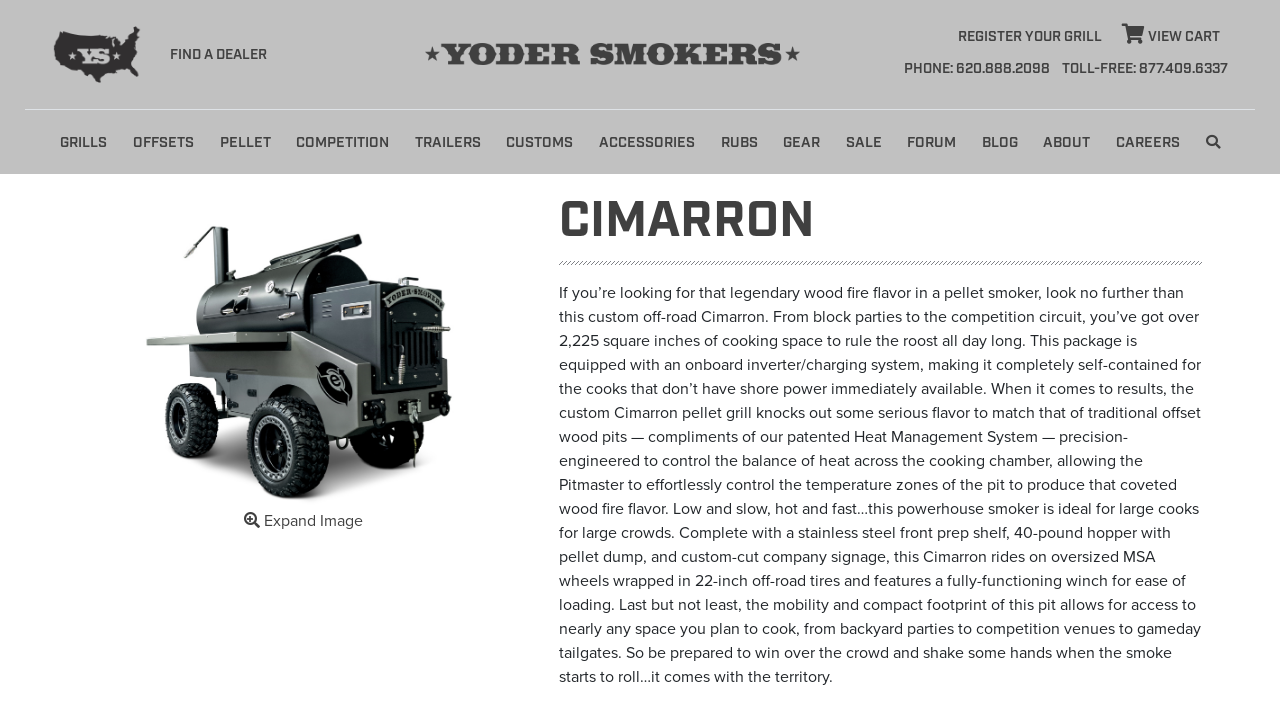

--- FILE ---
content_type: text/html; charset=UTF-8
request_url: https://www.yodersmokers.com/custom-made-bbq-pits/cimarron-customs/cimarron-woodley/
body_size: 34260
content:
<!DOCTYPE html> 
<html lang="en-US"> 
<head>
<meta charset="UTF-8">
<script data-cfasync="false">if(navigator.userAgent.match(/MSIE|Internet Explorer/i)||navigator.userAgent.match(/Trident\/7\..*?rv:11/i)){var href=document.location.href;if(!href.match(/[?&]iebrowser/)){if(href.indexOf("?")==-1){if(href.indexOf("#")==-1){document.location.href=href+"?iebrowser=1"}else{document.location.href=href.replace("#","?iebrowser=1#")}}else{if(href.indexOf("#")==-1){document.location.href=href+"&iebrowser=1"}else{document.location.href=href.replace("#","&iebrowser=1#")}}}}</script>
<script data-cfasync="false">class FVMLoader{constructor(e){this.triggerEvents=e,this.eventOptions={passive:!0},this.userEventListener=this.triggerListener.bind(this),this.delayedScripts={normal:[],async:[],defer:[]},this.allJQueries=[]}_addUserInteractionListener(e){this.triggerEvents.forEach(t=>window.addEventListener(t,e.userEventListener,e.eventOptions))}_removeUserInteractionListener(e){this.triggerEvents.forEach(t=>window.removeEventListener(t,e.userEventListener,e.eventOptions))}triggerListener(){this._removeUserInteractionListener(this),"loading"===document.readyState?document.addEventListener("DOMContentLoaded",this._loadEverythingNow.bind(this)):this._loadEverythingNow()}async _loadEverythingNow(){this._runAllDelayedCSS(),this._delayEventListeners(),this._delayJQueryReady(this),this._handleDocumentWrite(),this._registerAllDelayedScripts(),await this._loadScriptsFromList(this.delayedScripts.normal),await this._loadScriptsFromList(this.delayedScripts.defer),await this._loadScriptsFromList(this.delayedScripts.async),await this._triggerDOMContentLoaded(),await this._triggerWindowLoad(),window.dispatchEvent(new Event("wpr-allScriptsLoaded"))}_registerAllDelayedScripts(){document.querySelectorAll("script[type=fvmdelay]").forEach(e=>{e.hasAttribute("src")?e.hasAttribute("async")&&!1!==e.async?this.delayedScripts.async.push(e):e.hasAttribute("defer")&&!1!==e.defer||"module"===e.getAttribute("data-type")?this.delayedScripts.defer.push(e):this.delayedScripts.normal.push(e):this.delayedScripts.normal.push(e)})}_runAllDelayedCSS(){document.querySelectorAll("link[rel=fvmdelay]").forEach(e=>{e.setAttribute("rel","stylesheet")})}async _transformScript(e){return await this._requestAnimFrame(),new Promise(t=>{const n=document.createElement("script");let r;[...e.attributes].forEach(e=>{let t=e.nodeName;"type"!==t&&("data-type"===t&&(t="type",r=e.nodeValue),n.setAttribute(t,e.nodeValue))}),e.hasAttribute("src")?(n.addEventListener("load",t),n.addEventListener("error",t)):(n.text=e.text,t()),e.parentNode.replaceChild(n,e)})}async _loadScriptsFromList(e){const t=e.shift();return t?(await this._transformScript(t),this._loadScriptsFromList(e)):Promise.resolve()}_delayEventListeners(){let e={};function t(t,n){!function(t){function n(n){return e[t].eventsToRewrite.indexOf(n)>=0?"wpr-"+n:n}e[t]||(e[t]={originalFunctions:{add:t.addEventListener,remove:t.removeEventListener},eventsToRewrite:[]},t.addEventListener=function(){arguments[0]=n(arguments[0]),e[t].originalFunctions.add.apply(t,arguments)},t.removeEventListener=function(){arguments[0]=n(arguments[0]),e[t].originalFunctions.remove.apply(t,arguments)})}(t),e[t].eventsToRewrite.push(n)}function n(e,t){let n=e[t];Object.defineProperty(e,t,{get:()=>n||function(){},set(r){e["wpr"+t]=n=r}})}t(document,"DOMContentLoaded"),t(window,"DOMContentLoaded"),t(window,"load"),t(window,"pageshow"),t(document,"readystatechange"),n(document,"onreadystatechange"),n(window,"onload"),n(window,"onpageshow")}_delayJQueryReady(e){let t=window.jQuery;Object.defineProperty(window,"jQuery",{get:()=>t,set(n){if(n&&n.fn&&!e.allJQueries.includes(n)){n.fn.ready=n.fn.init.prototype.ready=function(t){e.domReadyFired?t.bind(document)(n):document.addEventListener("DOMContentLoaded2",()=>t.bind(document)(n))};const t=n.fn.on;n.fn.on=n.fn.init.prototype.on=function(){if(this[0]===window){function e(e){return e.split(" ").map(e=>"load"===e||0===e.indexOf("load.")?"wpr-jquery-load":e).join(" ")}"string"==typeof arguments[0]||arguments[0]instanceof String?arguments[0]=e(arguments[0]):"object"==typeof arguments[0]&&Object.keys(arguments[0]).forEach(t=>{delete Object.assign(arguments[0],{[e(t)]:arguments[0][t]})[t]})}return t.apply(this,arguments),this},e.allJQueries.push(n)}t=n}})}async _triggerDOMContentLoaded(){this.domReadyFired=!0,await this._requestAnimFrame(),document.dispatchEvent(new Event("DOMContentLoaded2")),await this._requestAnimFrame(),window.dispatchEvent(new Event("DOMContentLoaded2")),await this._requestAnimFrame(),document.dispatchEvent(new Event("wpr-readystatechange")),await this._requestAnimFrame(),document.wpronreadystatechange&&document.wpronreadystatechange()}async _triggerWindowLoad(){await this._requestAnimFrame(),window.dispatchEvent(new Event("wpr-load")),await this._requestAnimFrame(),window.wpronload&&window.wpronload(),await this._requestAnimFrame(),this.allJQueries.forEach(e=>e(window).trigger("wpr-jquery-load")),window.dispatchEvent(new Event("wpr-pageshow")),await this._requestAnimFrame(),window.wpronpageshow&&window.wpronpageshow()}_handleDocumentWrite(){const e=new Map;document.write=document.writeln=function(t){const n=document.currentScript,r=document.createRange(),i=n.parentElement;let a=e.get(n);void 0===a&&(a=n.nextSibling,e.set(n,a));const s=document.createDocumentFragment();r.setStart(s,0),s.appendChild(r.createContextualFragment(t)),i.insertBefore(s,a)}}async _requestAnimFrame(){return new Promise(e=>requestAnimationFrame(e))}static run(){const e=new FVMLoader(["keydown","mousemove","touchmove","touchstart","touchend","wheel"]);e._addUserInteractionListener(e)}}FVMLoader.run();</script>
<meta name="theme-color" content="#c1c1c1">
<meta name="viewport" content="width=device-width, initial-scale=1">
<meta name='robots' content='index, follow, max-image-preview:large, max-snippet:-1, max-video-preview:-1' />
<meta name="google-site-verification" content="DKTV2V-2XohhqBefEWK9XIdyTlT0A2xlLT_HCbJMlhU" />
<meta name="p:domain_verify" content="4ec9e41fe09383699c31ddf398c2da7d" /><title>Cimarron-Woodley - Yoder Smokers</title>
<meta name="description" content="If you’re looking for that legendary wood fire flavor in a pellet smoker, look no further than this custom off-road Cimarron. From block parties to the competition circuit, you’ve got over 2,225 square inches of cooking space to rule the roost all day long." />
<link rel="canonical" href="https://www.yodersmokers.com/custom-made-bbq-pits/cimarron-customs/cimarron-woodley/" />
<meta property="og:locale" content="en_US" />
<meta property="og:type" content="article" />
<meta property="og:title" content="Cimarron-Woodley - Yoder Smokers" />
<meta property="og:description" content="If you’re looking for that legendary wood fire flavor in a pellet smoker, look no further than this custom off-road Cimarron. From block parties to the competition circuit, you’ve got over 2,225 square inches of cooking space to rule the roost all day long." />
<meta property="og:url" content="https://www.yodersmokers.com/custom-made-bbq-pits/cimarron-customs/cimarron-woodley/" />
<meta property="og:site_name" content="Yoder Smokers" />
<meta property="article:publisher" content="https://www.facebook.com/yodersmokers" />
<meta property="article:modified_time" content="2024-05-13T14:44:07+00:00" />
<meta property="og:image" content="https://s41748.pcdn.co/wp-content/uploads/2022/12/03.jpg" />
<meta property="og:image:width" content="310" />
<meta property="og:image:height" content="310" />
<meta property="og:image:type" content="image/jpeg" />
<meta name="twitter:card" content="summary_large_image" />
<meta name="twitter:site" content="@yodersmokers" />
<meta name="twitter:label1" content="Est. reading time" />
<meta name="twitter:data1" content="1 minute" />
<script type="application/ld+json" class="yoast-schema-graph">{"@context":"https://schema.org","@graph":[{"@type":"WebPage","@id":"https://www.yodersmokers.com/custom-made-bbq-pits/cimarron-customs/cimarron-woodley/","url":"https://www.yodersmokers.com/custom-made-bbq-pits/cimarron-customs/cimarron-woodley/","name":"Cimarron-Woodley - Yoder Smokers","isPartOf":{"@id":"https://www.yodersmokers.com/#website"},"primaryImageOfPage":{"@id":"https://www.yodersmokers.com/custom-made-bbq-pits/cimarron-customs/cimarron-woodley/#primaryimage"},"image":{"@id":"https://www.yodersmokers.com/custom-made-bbq-pits/cimarron-customs/cimarron-woodley/#primaryimage"},"thumbnailUrl":"https://i0.wp.com/www.yodersmokers.com/wp-content/uploads/2022/12/03.jpg?fit=310%2C310&ssl=1","datePublished":"2022-12-13T03:28:12+00:00","dateModified":"2024-05-13T14:44:07+00:00","description":"If you’re looking for that legendary wood fire flavor in a pellet smoker, look no further than this custom off-road Cimarron. From block parties to the competition circuit, you’ve got over 2,225 square inches of cooking space to rule the roost all day long.","breadcrumb":{"@id":"https://www.yodersmokers.com/custom-made-bbq-pits/cimarron-customs/cimarron-woodley/#breadcrumb"},"inLanguage":"en-US","potentialAction":[{"@type":"ReadAction","target":["https://www.yodersmokers.com/custom-made-bbq-pits/cimarron-customs/cimarron-woodley/"]}]},{"@type":"ImageObject","inLanguage":"en-US","@id":"https://www.yodersmokers.com/custom-made-bbq-pits/cimarron-customs/cimarron-woodley/#primaryimage","url":"https://i0.wp.com/www.yodersmokers.com/wp-content/uploads/2022/12/03.jpg?fit=310%2C310&ssl=1","contentUrl":"https://i0.wp.com/www.yodersmokers.com/wp-content/uploads/2022/12/03.jpg?fit=310%2C310&ssl=1","width":310,"height":310},{"@type":"BreadcrumbList","@id":"https://www.yodersmokers.com/custom-made-bbq-pits/cimarron-customs/cimarron-woodley/#breadcrumb","itemListElement":[{"@type":"ListItem","position":1,"name":"Home","item":"https://www.yodersmokers.com/"},{"@type":"ListItem","position":2,"name":"Custom Made BBQ Pits","item":"https://www.yodersmokers.com/custom-made-bbq-pits/"},{"@type":"ListItem","position":3,"name":"Cimarron Customs","item":"https://www.yodersmokers.com/custom-made-bbq-pits/cimarron-customs/"},{"@type":"ListItem","position":4,"name":"Cimarron-Woodley"}]},{"@type":"WebSite","@id":"https://www.yodersmokers.com/#website","url":"https://www.yodersmokers.com/","name":"Yoder Smokers","description":"Yoder Smokers","publisher":{"@id":"https://www.yodersmokers.com/#organization"},"potentialAction":[{"@type":"SearchAction","target":{"@type":"EntryPoint","urlTemplate":"https://www.yodersmokers.com/?s={search_term_string}"},"query-input":{"@type":"PropertyValueSpecification","valueRequired":true,"valueName":"search_term_string"}}],"inLanguage":"en-US"},{"@type":"Organization","@id":"https://www.yodersmokers.com/#organization","name":"Yoder Smokers","url":"https://www.yodersmokers.com/","logo":{"@type":"ImageObject","inLanguage":"en-US","@id":"https://www.yodersmokers.com/#/schema/logo/image/","url":"https://s41748.pcdn.co/wp-content/uploads/2020/05/YS-square.jpg","contentUrl":"https://s41748.pcdn.co/wp-content/uploads/2020/05/YS-square.jpg","width":1000,"height":1000,"caption":"Yoder Smokers"},"image":{"@id":"https://www.yodersmokers.com/#/schema/logo/image/"},"sameAs":["https://www.facebook.com/yodersmokers","https://x.com/yodersmokers","https://www.instagram.com/yodersmokers/","https://www.linkedin.com/company/yoder-smokers/","https://www.pinterest.com/YoderSmokers/","https://www.youtube.com/user/yodersmokers"]}]}</script>
<link rel="alternate" type="application/rss+xml" title="Yoder Smokers &raquo; Feed" href="https://www.yodersmokers.com/feed/" />
<link rel="alternate" type="application/rss+xml" title="Yoder Smokers &raquo; Comments Feed" href="https://www.yodersmokers.com/comments/feed/" /> 
<link rel="profile" href="http://gmpg.org/xfn/11"> 
<style>img:is([sizes="auto" i], [sizes^="auto," i]) { contain-intrinsic-size: 3000px 1500px }</style> 
<script data-cfasync="false" data-pagespeed-no-defer>
var gtm4wp_datalayer_name = "dataLayer";
var dataLayer = dataLayer || [];
const gtm4wp_use_sku_instead = 1;
const gtm4wp_currency = 'USD';
const gtm4wp_product_per_impression = 15;
const gtm4wp_clear_ecommerce = false;
const gtm4wp_datalayer_max_timeout = 2000;
</script>
<script>window._wca = window._wca || [];</script>
 
<link rel='stylesheet' id='wp-block-library-css' href='https://c0.wp.com/c/6.8.3/wp-includes/css/dist/block-library/style.min.css' type='text/css' media='all' /> 
<style id='wp-block-library-theme-inline-css' type='text/css'> .wp-block-audio :where(figcaption){color:#555;font-size:13px;text-align:center}.is-dark-theme .wp-block-audio :where(figcaption){color:#ffffffa6}.wp-block-audio{margin:0 0 1em}.wp-block-code{border:1px solid #ccc;border-radius:4px;font-family:Menlo,Consolas,monaco,monospace;padding:.8em 1em}.wp-block-embed :where(figcaption){color:#555;font-size:13px;text-align:center}.is-dark-theme .wp-block-embed :where(figcaption){color:#ffffffa6}.wp-block-embed{margin:0 0 1em}.blocks-gallery-caption{color:#555;font-size:13px;text-align:center}.is-dark-theme .blocks-gallery-caption{color:#ffffffa6}:root :where(.wp-block-image figcaption){color:#555;font-size:13px;text-align:center}.is-dark-theme :root :where(.wp-block-image figcaption){color:#ffffffa6}.wp-block-image{margin:0 0 1em}.wp-block-pullquote{border-bottom:4px solid;border-top:4px solid;color:currentColor;margin-bottom:1.75em}.wp-block-pullquote cite,.wp-block-pullquote footer,.wp-block-pullquote__citation{color:currentColor;font-size:.8125em;font-style:normal;text-transform:uppercase}.wp-block-quote{border-left:.25em solid;margin:0 0 1.75em;padding-left:1em}.wp-block-quote cite,.wp-block-quote footer{color:currentColor;font-size:.8125em;font-style:normal;position:relative}.wp-block-quote:where(.has-text-align-right){border-left:none;border-right:.25em solid;padding-left:0;padding-right:1em}.wp-block-quote:where(.has-text-align-center){border:none;padding-left:0}.wp-block-quote.is-large,.wp-block-quote.is-style-large,.wp-block-quote:where(.is-style-plain){border:none}.wp-block-search .wp-block-search__label{font-weight:700}.wp-block-search__button{border:1px solid #ccc;padding:.375em .625em}:where(.wp-block-group.has-background){padding:1.25em 2.375em}.wp-block-separator.has-css-opacity{opacity:.4}.wp-block-separator{border:none;border-bottom:2px solid;margin-left:auto;margin-right:auto}.wp-block-separator.has-alpha-channel-opacity{opacity:1}.wp-block-separator:not(.is-style-wide):not(.is-style-dots){width:100px}.wp-block-separator.has-background:not(.is-style-dots){border-bottom:none;height:1px}.wp-block-separator.has-background:not(.is-style-wide):not(.is-style-dots){height:2px}.wp-block-table{margin:0 0 1em}.wp-block-table td,.wp-block-table th{word-break:normal}.wp-block-table :where(figcaption){color:#555;font-size:13px;text-align:center}.is-dark-theme .wp-block-table :where(figcaption){color:#ffffffa6}.wp-block-video :where(figcaption){color:#555;font-size:13px;text-align:center}.is-dark-theme .wp-block-video :where(figcaption){color:#ffffffa6}.wp-block-video{margin:0 0 1em}:root :where(.wp-block-template-part.has-background){margin-bottom:0;margin-top:0;padding:1.25em 2.375em} </style> 
<style id='classic-theme-styles-inline-css' type='text/css'> /*! This file is auto-generated */ .wp-block-button__link{color:#fff;background-color:#32373c;border-radius:9999px;box-shadow:none;text-decoration:none;padding:calc(.667em + 2px) calc(1.333em + 2px);font-size:1.125em}.wp-block-file__button{background:#32373c;color:#fff;text-decoration:none} </style> 
<style id='wp-job-openings-blocks-style-inline-css' type='text/css'> .wp-block-create-block-wjo-block{background-color:#21759b;border:1px dotted red;color:#fff;padding:2px}.awsm-b-row{display:-webkit-box;display:-ms-flexbox;display:-webkit-flex;display:flex;display:flexbox;-webkit-flex-flow:row wrap;margin:0 -15px;-webkit-box-orient:horizontal;-webkit-box-direction:normal;-ms-flex-flow:row wrap;flex-flow:row wrap}.awsm-b-row,.awsm-b-row *,.awsm-b-row :after,.awsm-b-row :before{-webkit-box-sizing:border-box;box-sizing:border-box}.awsm-b-grid-item{display:-webkit-box;display:-ms-flexbox;display:-webkit-flex;display:flex;float:left;padding:0 15px!important;width:33.333%;-webkit-box-orient:vertical;-webkit-box-direction:normal;-ms-flex-direction:column;flex-direction:column;-webkit-flex-direction:column}.awsm-b-grid-col-4 .awsm-b-grid-item{width:25%}.awsm-b-grid-col-2 .awsm-b-grid-item{width:50%}.awsm-b-grid-col .awsm-b-grid-item{width:100%}.awsm-b-job-hide{display:none!important}.awsm-job-show{display:block!important}.awsm-b-job-item{background:#fff;font-size:14px;padding:20px}a.awsm-b-job-item{text-decoration:none!important}.awsm-b-grid-item .awsm-b-job-item{border:1px solid #dddfe3;border-radius:2px;-webkit-box-shadow:0 1px 4px 0 rgba(0,0,0,.05);box-shadow:0 1px 4px 0 rgba(0,0,0,.05);display:-webkit-box;display:-ms-flexbox;display:-webkit-flex;display:flex;margin-bottom:30px;-webkit-box-orient:vertical;-webkit-box-direction:normal;-ms-flex-direction:column;flex-direction:column;-webkit-flex-direction:column;-webkit-box-flex:1;-ms-flex-positive:1;flex-grow:1;-webkit-flex-grow:1;-webkit-transition:all .3s ease;transition:all .3s ease}.awsm-b-grid-item .awsm-b-job-item:focus,.awsm-b-grid-item .awsm-b-job-item:hover{-webkit-box-shadow:0 3px 15px -5px rgba(0,0,0,.2);box-shadow:0 3px 15px -5px rgba(0,0,0,.2)}.awsm-b-grid-item .awsm-job-featured-image{margin-bottom:14px}.awsm-b-job-item h2.awsm-b-job-post-title{font-size:18px;margin:0 0 15px;text-align:left}.awsm-b-job-item h2.awsm-b-job-post-title a{font-size:18px}.awsm-b-grid-item .awsm-job-info{margin-bottom:10px;min-height:83px}.awsm-b-grid-item .awsm-job-info p{margin:0 0 8px}.awsm-b-job-wrap:after{clear:both;content:"";display:table}.awsm-b-filter-wrap,.awsm-b-filter-wrap *{-webkit-box-sizing:border-box;box-sizing:border-box}.awsm-b-filter-wrap{margin:0 -10px 20px}.awsm-b-filter-wrap form{display:-webkit-box;display:-webkit-flex;display:-ms-flexbox;display:flex;-webkit-flex-wrap:wrap;-ms-flex-wrap:wrap;flex-wrap:wrap}.awsm-b-filter-wrap .awsm-b-filter-items{display:none}.awsm-b-filter-wrap.awsm-b-full-width-search-filter-wrap .awsm-b-filter-item-search,.awsm-b-filter-wrap.awsm-b-full-width-search-filter-wrap .awsm-b-filter-items,.awsm-b-filter-wrap.awsm-b-no-search-filter-wrap .awsm-b-filter-items{width:100%}.awsm-b-filter-toggle{border:1px solid #ccc;border-radius:4px;display:-webkit-box;display:-webkit-flex;display:-ms-flexbox;display:flex;-webkit-flex-flow:wrap;-ms-flex-flow:wrap;flex-flow:wrap;margin:0 10px 10px;outline:none!important;padding:12px;width:46px}.awsm-b-filter-toggle.awsm-on{background:#ccc}.awsm-b-filter-toggle svg{height:20px;width:20px}.awsm-b-filter-wrap.awsm-b-no-search-filter-wrap .awsm-b-filter-toggle{width:100%;-webkit-box-align:center;-webkit-align-items:center;-ms-flex-align:center;align-items:center;-webkit-box-pack:justify;-webkit-justify-content:space-between;-ms-flex-pack:justify;justify-content:space-between;text-decoration:none}.awsm-b-filter-wrap.awsm-b-no-search-filter-wrap .awsm-b-filter-toggle svg{height:22px;width:22px}@media(min-width:768px){.awsm-b-filter-wrap .awsm-b-filter-items{display:-webkit-box!important;display:-webkit-flex!important;display:-ms-flexbox!important;display:flex!important;-webkit-flex-wrap:wrap;-ms-flex-wrap:wrap;flex-wrap:wrap;width:calc(100% - 250px)}.awsm-b-filter-toggle{display:none}.awsm-b-filter-item-search{width:250px}}.awsm-b-filter-wrap .awsm-b-filter-item{padding:0 10px 10px}.awsm-b-filter-item-search{padding:0 10px 10px;position:relative}@media(max-width:768px){.awsm-b-filter-wrap .awsm-b-filter-items{width:100%}.awsm-b-filter-item-search{width:calc(100% - 66px)}.awsm-b-filter-wrap .awsm-b-filter-item .awsm-selectric-wrapper{min-width:100%}}.awsm-b-filter-wrap .awsm-b-filter-item .awsm-b-job-form-control{min-height:48px;padding-right:58px}.awsm-b-filter-item-search .awsm-b-job-form-control{min-height:48px;padding-right:48px}.awsm-b-filter-item-search-in{position:relative}.awsm-b-filter-item-search .awsm-b-job-search-icon-wrapper{color:#ccc;cursor:pointer;font-size:16px;height:100%;line-height:48px;position:absolute;right:0;text-align:center;top:0;width:48px}.awsm-b-jobs-none-container{padding:25px}.awsm-b-jobs-none-container p{margin:0;padding:5px}.awsm-b-row .awsm-b-jobs-pagination{padding:0 15px;width:100%}.awsm-b-jobs-pagination{float:left;width:100%}.awsm-b-load-more-main a.awsm-b-load-more,.awsm-load-more-classic a.page-numbers{background:#fff;border:1px solid #dddfe3;-webkit-box-shadow:0 1px 4px 0 rgba(0,0,0,.05);box-shadow:0 1px 4px 0 rgba(0,0,0,.05);display:block;margin:0!important;outline:none!important;padding:20px;text-align:center;text-decoration:none!important;-webkit-transition:all .3s ease;transition:all .3s ease}.awsm-load-more-classic a.page-numbers,.awsm-load-more-classic span.page-numbers{font-size:90%;padding:5px 10px}.awsm-load-more-classic{text-align:center}.awsm-b-load-more-main a.awsm-load-more:focus,.awsm-b-load-more-main a.awsm-load-more:hover,.awsm-load-more-classic a.page-numbers:focus,.awsm-load-more-classic a.page-numbers:hover{-webkit-box-shadow:0 3px 15px -5px rgba(0,0,0,.2);box-shadow:0 3px 15px -5px rgba(0,0,0,.2)}.awsm-b-jobs-pagination.awsm-load-more-classic ul{list-style:none;margin:0;padding:0}.awsm-b-jobs-pagination.awsm-load-more-classic ul li{display:inline-block}.awsm-b-lists{border:1px solid #ededed}.awsm-b-list-item{width:100%}.awsm-b-list-item h2.awsm-job-b-post-title{margin-bottom:0}.awsm-b-list-item .awsm-job-featured-image{float:left;margin-right:10px}.awsm-b-list-item .awsm-job-featured-image img{height:50px;width:50px}.awsm-b-list-item .awsm-b-job-item{border-bottom:1px solid rgba(0,0,0,.13)}.awsm-b-list-item .awsm-b-job-item:after{clear:both;content:"";display:table}.awsm-b-list-left-col{float:left;width:50%}.awsm-b-list-right-col{float:left;text-align:right;width:50%}.awsm-b-list-item .awsm-job-specification-wrapper{display:inline-block;vertical-align:middle}.awsm-b-list-item .awsm-job-specification-item{display:inline-block;margin:0 15px 0 0;vertical-align:middle}a.awsm-b-job-item .awsm-job-specification-item{color:#4c4c4c}.awsm-b-list-item .awsm-job-more-container{display:inline-block;vertical-align:middle}.awsm-job-more-container .awsm-job-more span:before{content:"→"}.awsm-b-lists .awsm-b-jobs-pagination{margin-top:30px}.awsm-job-specification-item>[class^=awsm-job-icon-]{margin-right:6px}.awsm-job-specification-term:after{content:", "}.awsm-job-specification-term:last-child:after{content:""}.awsm-job-single-wrap,.awsm-job-single-wrap *,.awsm-job-single-wrap :after,.awsm-job-single-wrap :before{-webkit-box-sizing:border-box;box-sizing:border-box}.awsm-job-single-wrap{margin-bottom:1.3em}.awsm-job-single-wrap:after{clear:both;content:"";display:table}.awsm-job-content{padding-bottom:32px}.awsm-job-single-wrap.awsm-col-2 .awsm-job-content{float:left;padding-right:15px;width:55%}.awsm-job-single-wrap.awsm-col-2 .awsm-job-form{float:left;padding-left:15px;width:45%}.awsm-job-head,.awsm_job_spec_above_content{margin-bottom:20px}.awsm-job-head h1{margin:0 0 20px}.awsm-job-list-info span{margin-right:10px}.awsm-job-single-wrap .awsm-job-expiration-label{font-weight:700}.awsm-job-form-inner{background:#fff;border:1px solid #dddfe3;padding:35px}.awsm-job-form-inner h2{margin:0 0 30px}.awsm-job-form-group{margin-bottom:20px}.awsm-job-form-group input[type=checkbox],.awsm-job-form-group input[type=radio]{margin-right:5px}.awsm-job-form-group label{display:block;margin-bottom:10px}.awsm-job-form-options-container label,.awsm-job-inline-group label{display:inline;font-weight:400}.awsm-b-job-form-control{display:block;width:100%}.awsm-job-form-options-container span{display:inline-block;margin-bottom:10px;margin-left:10px}.awsm-job-submit{background:#0195ff;border:1px solid #0195ff;color:#fff;padding:10px 30px}.awsm-job-submit:focus,.awsm-job-submit:hover{background:rgba(0,0,0,0);color:#0195ff}.awsm-job-form-error{color:#db4c4c;font-weight:500}.awsm-b-job-form-control.awsm-job-form-error,.awsm-b-job-form-control.awsm-job-form-error:focus{border:1px solid #db4c4c}.awsm-error-message,.awsm-success-message{padding:12px 25px}.awsm-error-message p:empty,.awsm-success-message p:empty{display:none}.awsm-error-message p,.awsm-success-message p{margin:0!important;padding:0!important}.awsm-success-message{border:1px solid #1ea508}.awsm-error-message{border:1px solid #db4c4c}ul.awsm-error-message li{line-height:1.8em;margin-left:1.2em}.awsm-expired-message{padding:25px}.awsm-expired-message p{margin:1em 0}.awsm-job-container{margin:0 auto;max-width:1170px;padding:50px 0;width:100%}.awsm-jobs-loading{position:relative}.awsm-b-job-listings:after{content:"";height:100%;left:0;opacity:0;position:absolute;top:0;-webkit-transition:all .3s ease;transition:all .3s ease;visibility:hidden;width:100%}.awsm-b-job-listings.awsm-jobs-loading:after{opacity:1;visibility:visible}.awsm-b-sr-only{height:1px;margin:-1px;overflow:hidden;padding:0;position:absolute;width:1px;clip:rect(0,0,0,0);border:0}@media(max-width:1024px){.awsm-b-grid-col-4 .awsm-b-grid-item{width:33.333%}}@media(max-width:992px){.awsm-job-single-wrap.awsm-col-2 .awsm-job-content{padding-right:0;width:100%}.awsm-job-single-wrap.awsm-col-2 .awsm-job-form{padding-left:0;width:100%}}@media(max-width:768px){.awsm-b-grid-col-3 .awsm-b-grid-item,.awsm-b-grid-col-4 .awsm-b-grid-item,.awsm-b-grid-item{width:50%}.awsm-b-list-left-col{padding-bottom:10px;width:100%}.awsm-b-list-right-col{text-align:left;width:100%}}@media(max-width:648px){.awsm-b-grid-col-2 .awsm-b-grid-item,.awsm-b-grid-col-3 .awsm-b-grid-item,.awsm-b-grid-col-4 .awsm-b-grid-item,.awsm-b-grid-item{width:100%}.awsm-b-list-item .awsm-job-specification-wrapper{display:block;float:none;padding-bottom:5px}.awsm-b-list-item .awsm-job-more-container{display:block;float:none}}.awsm-job-form-plugin-style .awsm-b-job-form-control{border:1px solid #ccc;border-radius:4px;color:#060606;display:block;font:inherit;line-height:1;min-height:46px;padding:8px 15px;-webkit-transition:all .3s ease;transition:all .3s ease;width:100%}.awsm-job-form-plugin-style .awsm-b-job-form-control:focus{border-color:#060606;-webkit-box-shadow:none;box-shadow:none;outline:none}.awsm-job-form-plugin-style .awsm-b-job-form-control.awsm-job-form-error{border-color:#db4c4c}.awsm-job-form-plugin-style textarea.awsm-b-job-form-control{min-height:80px}.awsm-job-form-plugin-style .awsm-application-submit-btn,.awsm-job-form-plugin-style .awsm-jobs-primary-button{background:#060606;border-radius:45px;color:#fff;padding:16px 32px;-webkit-transition:all .3s ease;transition:all .3s ease}.awsm-job-form-plugin-style .awsm-application-submit-btn:focus,.awsm-job-form-plugin-style .awsm-application-submit-btn:hover,.awsm-job-form-plugin-style .awsm-jobs-primary-button:focus,.awsm-job-form-plugin-style .awsm-jobs-primary-button:hover{background:#060606;color:#fff;outline:none}.awsm-job-form-plugin-style .awsm-jobs-primary-button{cursor:pointer}.awsm-job-form-plugin-style .awsm-jobs-primary-button:disabled{opacity:.5;pointer-events:none}.awsm-job-form-plugin-style .awsm-selectric{border-color:#ccc;border-radius:4px;-webkit-box-shadow:none;box-shadow:none}.awsm-job-form-plugin-style .awsm-selectric-open .awsm-selectric{border-color:#060606}.awsm-job-form-plugin-style .awsm-selectric .label{margin-left:15px}.awsm-jobs-is-block-theme .site-branding{padding:0 2.1rem}.awsm-jobs-is-block-theme .site-content{padding:0 2.1rem 3rem}.awsm-jobs-is-block-theme .site-title{margin-bottom:0}.awsm-b-job-wrap,.awsm-b-job-wrap *{-webkit-box-sizing:border-box;box-sizing:border-box} </style> 
<style id='pdfemb-pdf-embedder-viewer-style-inline-css' type='text/css'> .wp-block-pdfemb-pdf-embedder-viewer{max-width:none} </style> 
<link rel='stylesheet' id='mediaelement-css' href='https://c0.wp.com/c/6.8.3/wp-includes/js/mediaelement/mediaelementplayer-legacy.min.css' type='text/css' media='all' /> 
<link rel='stylesheet' id='wp-mediaelement-css' href='https://c0.wp.com/c/6.8.3/wp-includes/js/mediaelement/wp-mediaelement.min.css' type='text/css' media='all' /> 
<style id='jetpack-sharing-buttons-style-inline-css' type='text/css'> .jetpack-sharing-buttons__services-list{display:flex;flex-direction:row;flex-wrap:wrap;gap:0;list-style-type:none;margin:5px;padding:0}.jetpack-sharing-buttons__services-list.has-small-icon-size{font-size:12px}.jetpack-sharing-buttons__services-list.has-normal-icon-size{font-size:16px}.jetpack-sharing-buttons__services-list.has-large-icon-size{font-size:24px}.jetpack-sharing-buttons__services-list.has-huge-icon-size{font-size:36px}@media print{.jetpack-sharing-buttons__services-list{display:none!important}}.editor-styles-wrapper .wp-block-jetpack-sharing-buttons{gap:0;padding-inline-start:0}ul.jetpack-sharing-buttons__services-list.has-background{padding:1.25em 2.375em} </style> 
<link rel='stylesheet' id='awsm-jobs-general-css' href='https://s41748.pcdn.co/wp-content/plugins/wp-job-openings/assets/css/general.min.css?ver=3.5.4' type='text/css' media='all' /> 
<link rel='stylesheet' id='awsm-jobs-style-css' href='https://s41748.pcdn.co/wp-content/plugins/wp-job-openings/assets/css/style.min.css?ver=3.5.4' type='text/css' media='all' /> 
<style id='global-styles-inline-css' type='text/css'> :root{--wp--preset--aspect-ratio--square: 1;--wp--preset--aspect-ratio--4-3: 4/3;--wp--preset--aspect-ratio--3-4: 3/4;--wp--preset--aspect-ratio--3-2: 3/2;--wp--preset--aspect-ratio--2-3: 2/3;--wp--preset--aspect-ratio--16-9: 16/9;--wp--preset--aspect-ratio--9-16: 9/16;--wp--preset--color--black: #000000;--wp--preset--color--cyan-bluish-gray: #abb8c3;--wp--preset--color--white: #ffffff;--wp--preset--color--pale-pink: #f78da7;--wp--preset--color--vivid-red: #cf2e2e;--wp--preset--color--luminous-vivid-orange: #ff6900;--wp--preset--color--luminous-vivid-amber: #fcb900;--wp--preset--color--light-green-cyan: #7bdcb5;--wp--preset--color--vivid-green-cyan: #00d084;--wp--preset--color--pale-cyan-blue: #8ed1fc;--wp--preset--color--vivid-cyan-blue: #0693e3;--wp--preset--color--vivid-purple: #9b51e0;--wp--preset--color--primary: #03263B;--wp--preset--color--secondary: #0b3954;--wp--preset--color--tertiary: #bddae6;--wp--preset--color--quaternary: #ff6663;--wp--preset--color--quinary: #ffffff;--wp--preset--gradient--vivid-cyan-blue-to-vivid-purple: linear-gradient(135deg,rgba(6,147,227,1) 0%,rgb(155,81,224) 100%);--wp--preset--gradient--light-green-cyan-to-vivid-green-cyan: linear-gradient(135deg,rgb(122,220,180) 0%,rgb(0,208,130) 100%);--wp--preset--gradient--luminous-vivid-amber-to-luminous-vivid-orange: linear-gradient(135deg,rgba(252,185,0,1) 0%,rgba(255,105,0,1) 100%);--wp--preset--gradient--luminous-vivid-orange-to-vivid-red: linear-gradient(135deg,rgba(255,105,0,1) 0%,rgb(207,46,46) 100%);--wp--preset--gradient--very-light-gray-to-cyan-bluish-gray: linear-gradient(135deg,rgb(238,238,238) 0%,rgb(169,184,195) 100%);--wp--preset--gradient--cool-to-warm-spectrum: linear-gradient(135deg,rgb(74,234,220) 0%,rgb(151,120,209) 20%,rgb(207,42,186) 40%,rgb(238,44,130) 60%,rgb(251,105,98) 80%,rgb(254,248,76) 100%);--wp--preset--gradient--blush-light-purple: linear-gradient(135deg,rgb(255,206,236) 0%,rgb(152,150,240) 100%);--wp--preset--gradient--blush-bordeaux: linear-gradient(135deg,rgb(254,205,165) 0%,rgb(254,45,45) 50%,rgb(107,0,62) 100%);--wp--preset--gradient--luminous-dusk: linear-gradient(135deg,rgb(255,203,112) 0%,rgb(199,81,192) 50%,rgb(65,88,208) 100%);--wp--preset--gradient--pale-ocean: linear-gradient(135deg,rgb(255,245,203) 0%,rgb(182,227,212) 50%,rgb(51,167,181) 100%);--wp--preset--gradient--electric-grass: linear-gradient(135deg,rgb(202,248,128) 0%,rgb(113,206,126) 100%);--wp--preset--gradient--midnight: linear-gradient(135deg,rgb(2,3,129) 0%,rgb(40,116,252) 100%);--wp--preset--font-size--small: 13px;--wp--preset--font-size--medium: 20px;--wp--preset--font-size--large: 36px;--wp--preset--font-size--x-large: 42px;--wp--preset--spacing--20: 0.44rem;--wp--preset--spacing--30: 0.67rem;--wp--preset--spacing--40: 1rem;--wp--preset--spacing--50: 1.5rem;--wp--preset--spacing--60: 2.25rem;--wp--preset--spacing--70: 3.38rem;--wp--preset--spacing--80: 5.06rem;--wp--preset--shadow--natural: 6px 6px 9px rgba(0, 0, 0, 0.2);--wp--preset--shadow--deep: 12px 12px 50px rgba(0, 0, 0, 0.4);--wp--preset--shadow--sharp: 6px 6px 0px rgba(0, 0, 0, 0.2);--wp--preset--shadow--outlined: 6px 6px 0px -3px rgba(255, 255, 255, 1), 6px 6px rgba(0, 0, 0, 1);--wp--preset--shadow--crisp: 6px 6px 0px rgba(0, 0, 0, 1);}:where(.is-layout-flex){gap: 0.5em;}:where(.is-layout-grid){gap: 0.5em;}body .is-layout-flex{display: flex;}.is-layout-flex{flex-wrap: wrap;align-items: center;}.is-layout-flex > :is(*, div){margin: 0;}body .is-layout-grid{display: grid;}.is-layout-grid > :is(*, div){margin: 0;}:where(.wp-block-columns.is-layout-flex){gap: 2em;}:where(.wp-block-columns.is-layout-grid){gap: 2em;}:where(.wp-block-post-template.is-layout-flex){gap: 1.25em;}:where(.wp-block-post-template.is-layout-grid){gap: 1.25em;}.has-black-color{color: var(--wp--preset--color--black) !important;}.has-cyan-bluish-gray-color{color: var(--wp--preset--color--cyan-bluish-gray) !important;}.has-white-color{color: var(--wp--preset--color--white) !important;}.has-pale-pink-color{color: var(--wp--preset--color--pale-pink) !important;}.has-vivid-red-color{color: var(--wp--preset--color--vivid-red) !important;}.has-luminous-vivid-orange-color{color: var(--wp--preset--color--luminous-vivid-orange) !important;}.has-luminous-vivid-amber-color{color: var(--wp--preset--color--luminous-vivid-amber) !important;}.has-light-green-cyan-color{color: var(--wp--preset--color--light-green-cyan) !important;}.has-vivid-green-cyan-color{color: var(--wp--preset--color--vivid-green-cyan) !important;}.has-pale-cyan-blue-color{color: var(--wp--preset--color--pale-cyan-blue) !important;}.has-vivid-cyan-blue-color{color: var(--wp--preset--color--vivid-cyan-blue) !important;}.has-vivid-purple-color{color: var(--wp--preset--color--vivid-purple) !important;}.has-black-background-color{background-color: var(--wp--preset--color--black) !important;}.has-cyan-bluish-gray-background-color{background-color: var(--wp--preset--color--cyan-bluish-gray) !important;}.has-white-background-color{background-color: var(--wp--preset--color--white) !important;}.has-pale-pink-background-color{background-color: var(--wp--preset--color--pale-pink) !important;}.has-vivid-red-background-color{background-color: var(--wp--preset--color--vivid-red) !important;}.has-luminous-vivid-orange-background-color{background-color: var(--wp--preset--color--luminous-vivid-orange) !important;}.has-luminous-vivid-amber-background-color{background-color: var(--wp--preset--color--luminous-vivid-amber) !important;}.has-light-green-cyan-background-color{background-color: var(--wp--preset--color--light-green-cyan) !important;}.has-vivid-green-cyan-background-color{background-color: var(--wp--preset--color--vivid-green-cyan) !important;}.has-pale-cyan-blue-background-color{background-color: var(--wp--preset--color--pale-cyan-blue) !important;}.has-vivid-cyan-blue-background-color{background-color: var(--wp--preset--color--vivid-cyan-blue) !important;}.has-vivid-purple-background-color{background-color: var(--wp--preset--color--vivid-purple) !important;}.has-black-border-color{border-color: var(--wp--preset--color--black) !important;}.has-cyan-bluish-gray-border-color{border-color: var(--wp--preset--color--cyan-bluish-gray) !important;}.has-white-border-color{border-color: var(--wp--preset--color--white) !important;}.has-pale-pink-border-color{border-color: var(--wp--preset--color--pale-pink) !important;}.has-vivid-red-border-color{border-color: var(--wp--preset--color--vivid-red) !important;}.has-luminous-vivid-orange-border-color{border-color: var(--wp--preset--color--luminous-vivid-orange) !important;}.has-luminous-vivid-amber-border-color{border-color: var(--wp--preset--color--luminous-vivid-amber) !important;}.has-light-green-cyan-border-color{border-color: var(--wp--preset--color--light-green-cyan) !important;}.has-vivid-green-cyan-border-color{border-color: var(--wp--preset--color--vivid-green-cyan) !important;}.has-pale-cyan-blue-border-color{border-color: var(--wp--preset--color--pale-cyan-blue) !important;}.has-vivid-cyan-blue-border-color{border-color: var(--wp--preset--color--vivid-cyan-blue) !important;}.has-vivid-purple-border-color{border-color: var(--wp--preset--color--vivid-purple) !important;}.has-vivid-cyan-blue-to-vivid-purple-gradient-background{background: var(--wp--preset--gradient--vivid-cyan-blue-to-vivid-purple) !important;}.has-light-green-cyan-to-vivid-green-cyan-gradient-background{background: var(--wp--preset--gradient--light-green-cyan-to-vivid-green-cyan) !important;}.has-luminous-vivid-amber-to-luminous-vivid-orange-gradient-background{background: var(--wp--preset--gradient--luminous-vivid-amber-to-luminous-vivid-orange) !important;}.has-luminous-vivid-orange-to-vivid-red-gradient-background{background: var(--wp--preset--gradient--luminous-vivid-orange-to-vivid-red) !important;}.has-very-light-gray-to-cyan-bluish-gray-gradient-background{background: var(--wp--preset--gradient--very-light-gray-to-cyan-bluish-gray) !important;}.has-cool-to-warm-spectrum-gradient-background{background: var(--wp--preset--gradient--cool-to-warm-spectrum) !important;}.has-blush-light-purple-gradient-background{background: var(--wp--preset--gradient--blush-light-purple) !important;}.has-blush-bordeaux-gradient-background{background: var(--wp--preset--gradient--blush-bordeaux) !important;}.has-luminous-dusk-gradient-background{background: var(--wp--preset--gradient--luminous-dusk) !important;}.has-pale-ocean-gradient-background{background: var(--wp--preset--gradient--pale-ocean) !important;}.has-electric-grass-gradient-background{background: var(--wp--preset--gradient--electric-grass) !important;}.has-midnight-gradient-background{background: var(--wp--preset--gradient--midnight) !important;}.has-small-font-size{font-size: var(--wp--preset--font-size--small) !important;}.has-medium-font-size{font-size: var(--wp--preset--font-size--medium) !important;}.has-large-font-size{font-size: var(--wp--preset--font-size--large) !important;}.has-x-large-font-size{font-size: var(--wp--preset--font-size--x-large) !important;} :where(.wp-block-post-template.is-layout-flex){gap: 1.25em;}:where(.wp-block-post-template.is-layout-grid){gap: 1.25em;} :where(.wp-block-columns.is-layout-flex){gap: 2em;}:where(.wp-block-columns.is-layout-grid){gap: 2em;} :root :where(.wp-block-pullquote){font-size: 1.5em;line-height: 1.6;} </style> 
<link rel='stylesheet' id='ci-comment-rating-styles2-css' href='https://s41748.pcdn.co/wp-content/plugins/Yoder_Rating/assets/style.css?ver=6.8.3' type='text/css' media='all' /> 
<link rel='stylesheet' id='contact-form-7-css' href='https://s41748.pcdn.co/wp-content/plugins/contact-form-7/includes/css/styles.css?ver=6.1.4' type='text/css' media='all' /> 
<link rel='stylesheet' id='foobox-free-min-css' href='https://s41748.pcdn.co/wp-content/plugins/foobox-image-lightbox/free/css/foobox.free.min.css?ver=2.7.35' type='text/css' media='all' /> 
<style id='woocommerce-inline-inline-css' type='text/css'> .woocommerce form .form-row .required { visibility: visible; } </style> 
<link rel='stylesheet' id='brands-styles-css' href='https://c0.wp.com/p/woocommerce/10.1.3/assets/css/brands.css' type='text/css' media='all' /> 
<link rel='stylesheet' id='yoder_theme-css' href='https://s41748.pcdn.co/wp-content/themes/yoder_theme/style.css?ver=1.1.3' type='text/css' media='all' /> 
<style id='yoder_theme-inline-css' type='text/css'> .hero{background-image:url(https://i0.wp.com/www.yodersmokers.com/wp-content/uploads/2022/12/03.jpg?resize=310%2C310&#038;ssl=1);} .site-title a,.site-title a:visited{color:#353535;}.site-title a:hover,.site-title a:visited:hover{color:rgba(53, 53, 53, 0.8);} .site-description{color:#686868;} .hero,.hero .widget h1,.hero .widget h2,.hero .widget h3,.hero .widget h4,.hero .widget h5,.hero .widget h6,.hero .widget p,.hero .widget blockquote,.hero .widget cite,.hero .widget table,.hero .widget ul,.hero .widget ol,.hero .widget li,.hero .widget dd,.hero .widget dt,.hero .widget address,.hero .widget code,.hero .widget pre,.hero .widget .widget-title,.hero .page-header h1{color:#ffffff;}.hero .hero-inner{border-color:rgba(255, 255, 255, 0.5);} .main-navigation ul li a,.main-navigation ul li a:visited,.main-navigation ul li a:hover,.main-navigation ul li a:focus,.main-navigation ul li a:visited:hover{color:#252525;}.main-navigation .sub-menu .menu-item-has-children > a::after{border-right-color:#252525;border-left-color:#252525;}.menu-toggle div{background-color:#252525;}.main-navigation ul li a:hover,.main-navigation ul li a:focus{color:rgba(37, 37, 37, 0.8);} h1,h2,h3,h4,h5,h6,label,legend,table th,dl dt,.entry-title,.entry-title a,.entry-title a:visited,.widget-title{color:#353535;}.entry-title a:hover,.entry-title a:visited:hover,.entry-title a:focus,.entry-title a:visited:focus,.entry-title a:active,.entry-title a:visited:active{color:rgba(53, 53, 53, 0.8);} body,input,select,textarea,input[type="text"]:focus,input[type="email"]:focus,input[type="url"]:focus,input[type="password"]:focus,input[type="search"]:focus,input[type="number"]:focus,input[type="tel"]:focus,input[type="range"]:focus,input[type="date"]:focus,input[type="month"]:focus,input[type="week"]:focus,input[type="time"]:focus,input[type="datetime"]:focus,input[type="datetime-local"]:focus,input[type="color"]:focus,textarea:focus,.navigation.pagination .paging-nav-text{color:#252525;}ul.cart_list li.mini_cart_item a:nth-child(2){color:#252525;}hr{background-color:rgba(37, 37, 37, 0.1);border-color:rgba(37, 37, 37, 0.1);}input[type="text"],input[type="email"],input[type="url"],input[type="password"],input[type="search"],input[type="number"],input[type="tel"],input[type="range"],input[type="date"],input[type="month"],input[type="week"],input[type="time"],input[type="datetime"],input[type="datetime-local"],input[type="color"],textarea,.select2-container .select2-choice{color:rgba(37, 37, 37, 0.5);border-color:rgba(37, 37, 37, 0.1);}select,fieldset,blockquote,pre,code,abbr,acronym,.hentry table th,.hentry table td{border-color:rgba(37, 37, 37, 0.1);}.hentry table tr:hover td{background-color:rgba(37, 37, 37, 0.05);}ul.cart_list li.mini_cart_item a:nth-child(2):hover{color:rgba(37, 37, 37, 0.8);} blockquote,.entry-meta,.entry-footer,.comment-meta .says,.logged-in-as,.wp-block-coblocks-author__heading{color:#686868;} .site-footer .widget-title,.site-footer h1,.site-footer h2,.site-footer h3,.site-footer h4,.site-footer h5,.site-footer h6{color:#ffffff;} .site-footer .widget,.site-footer .widget form label{color:#ffffff;} .footer-menu ul li a,.footer-menu ul li a:visited{color:#252525;}.site-info-wrapper .social-menu a{background-color:#252525;}.footer-menu ul li a:hover{border-color:#252525;}.footer-menu ul li a:hover,.footer-menu ul li a:visited:hover{color:rgba(37, 37, 37, 0.8);} .site-info-wrapper .site-info-text{color:#252525;} a,a:visited,.entry-title a:hover,.entry-title a:visited:hover{color:#54ccbe;}.navigation.pagination .nav-links .page-numbers.current,.social-menu a:hover{background-color:#54ccbe;}.woocommerce .star-rating{color:#54ccbe;}a:hover,a:visited:hover,a:focus,a:visited:focus,a:active,a:visited:active{color:rgba(84, 204, 190, 0.8);}.comment-list li.bypostauthor{border-color:rgba(84, 204, 190, 0.2);} button,a.button,a.button:visited,input[type="button"],input[type="reset"],input[type="submit"],.wp-block-button__link,.site-info-wrapper .social-menu a:hover{background-color:#ec7423;border-color:#ec7423;}.woocommerce button.button.alt,.woocommerce input.button.alt,.woocommerce a.button,.woocommerce a.button.alt,.woocommerce button.button.alt.disabled,.woocommerce button.button.alt.disabled:hover,.woocommerce #respond input#submit,.woocommerce .product span.onsale,.primer-wc-cart-menu .widget_shopping_cart p.buttons a,.primer-wc-cart-menu .widget_shopping_cart p.buttons a:visited,ul.products a.button,ul.products a.button:visited{background-color:#ec7423;border-color:#ec7423;}button:hover,button:active,button:focus,a.button:hover,a.button:active,a.button:focus,a.button:visited:hover,a.button:visited:active,a.button:visited:focus,input[type="button"]:hover,input[type="button"]:active,input[type="button"]:focus,input[type="reset"]:hover,input[type="reset"]:active,input[type="reset"]:focus,input[type="submit"]:hover,input[type="submit"]:active,input[type="submit"]:focus{background-color:rgba(236, 116, 35, 0.8);border-color:rgba(236, 116, 35, 0.8);}.woocommerce button.button.alt:hover,.woocommerce button.button.alt:active,.woocommerce button.button.alt:focus,.woocommerce input.button.alt:hover,.woocommerce input.button.alt:active,.woocommerce input.button.alt:focus,.woocommerce a.button:hover,.woocommerce a.button:active,.woocommerce a.button:focus,.woocommerce a.button.alt:hover,.woocommerce a.button.alt:active,.woocommerce a.button.alt:focus,.woocommerce #respond input#submit:hover,.primer-wc-cart-menu .widget_shopping_cart p.buttons a:hover,a.button:hover,ul.products .button:hover,ul.products .button:active,ul.products .button:focus{background-color:rgba(236, 116, 35, 0.8);border-color:rgba(236, 116, 35, 0.8);} button,button:hover,button:active,button:focus,a.button,a.button:hover,a.button:active,a.button:focus,a.button:visited,a.button:visited:hover,a.button:visited:active,a.button:visited:focus,input[type="button"],input[type="button"]:hover,input[type="button"]:active,input[type="button"]:focus,input[type="reset"],input[type="reset"]:hover,input[type="reset"]:active,input[type="reset"]:focus,input[type="submit"],input[type="submit"]:hover,input[type="submit"]:active,input[type="submit"]:focus,.wp-block-button__link{color:#ffffff;}.woocommerce button.button.alt,.woocommerce button.button.alt:hover,.woocommerce input.button.alt,.woocommerce input.button.alt:hover,.woocommerce a.button,.woocommerce a.button:visited,.woocommerce a.button:hover,.woocommerce a.button:visited:hover,.woocommerce a.button.alt,.woocommerce a.button.alt:visited,.woocommerce a.button.alt:hover,.woocommerce a.button.alt:visited:hover,.woocommerce #respond input#submit,.woocommerce #respond input#submit:hover,.woocommerce .product span.onsale{color:#ffffff;} body{background-color:#ffffff;}.navigation.pagination .nav-links .page-numbers.current{color:#ffffff;}li.primer-wc-cart-menu .primer-wc-cart-sub-menu{background-color:#ffffff;} .hero{background-color:#252525;}.hero{-webkit-box-shadow:inset 0 0 0 9999em;-moz-box-shadow:inset 0 0 0 9999em;box-shadow:inset 0 0 0 9999em;color:rgba(37, 37, 37, 0.50);} .main-navigation-container,.main-navigation.open,.main-navigation ul ul,.main-navigation .sub-menu{background-color:#ffffff;}.site-header{background-color:#ffffff;} .site-footer{background-color:#3f3244;} .site-info-wrapper{background-color:#ffffff;}.site-info-wrapper .social-menu a,.site-info-wrapper .social-menu a:visited,.site-info-wrapper .social-menu a:hover,.site-info-wrapper .social-menu a:visited:hover{color:#ffffff;} .has-primary-color{color:#03263B;}.has-primary-background-color{background-color:#03263B;} .has-secondary-color{color:#0b3954;}.has-secondary-background-color{background-color:#0b3954;} .has-tertiary-color{color:#bddae6;}.has-tertiary-background-color{background-color:#bddae6;} .has-quaternary-color{color:#ff6663;}.has-quaternary-background-color{background-color:#ff6663;} .has-quinary-color{color:#ffffff;}.has-quinary-background-color{background-color:#ffffff;} </style> 
<link rel='stylesheet' id='pwb-styles-frontend-css' href='https://s41748.pcdn.co/wp-content/plugins/perfect-woocommerce-brands/build/frontend/css/style.css?ver=3.6.8' type='text/css' media='all' /> 
<link rel='stylesheet' id='sv-wc-payment-gateway-payment-form-css' href='https://s41748.pcdn.co/wp-content/plugins/woocommerce-gateway-authorize-net-cim/vendor/skyverge/wc-plugin-framework/woocommerce/payment-gateway/assets/css/frontend/sv-wc-payment-gateway-payment-form.min.css?ver=5.6.1' type='text/css' media='all' /> 
<link rel='stylesheet' id='yoder_theme-fonts-css' href='https://fonts.googleapis.com/css?family=Playfair+Display%3A300%2C400%2C700%7CLato%3A300%2C400%2C700&#038;subset=latin&#038;ver=1.8.7' type='text/css' media='all' /> 
<style id='yoder_theme-fonts-inline-css' type='text/css'> .site-title{font-family:"Playfair Display", sans-serif;} .main-navigation ul li a,.main-navigation ul li a:visited,button,a.button,a.fl-button,input[type="button"],input[type="reset"],input[type="submit"]{font-family:"Playfair Display", sans-serif;}.woocommerce button.button.alt,.woocommerce input.button.alt,.woocommerce a.button{font-family:"Playfair Display", sans-serif;} h1,h2,h3,h4,h5,h6,label,legend,table th,dl dt,.entry-title,.widget-title{font-family:"Playfair Display", sans-serif;} body,p,ol li,ul li,dl dd,.fl-callout-text{font-family:"Lato", sans-serif;} blockquote,.entry-meta,.entry-footer,.comment-list li .comment-meta .says,.comment-list li .comment-metadata,.comment-reply-link,#respond .logged-in-as{font-family:"Lato", sans-serif;} </style> 
<script src="https://c0.wp.com/c/6.8.3/wp-includes/js/jquery/jquery.min.js" id="jquery-core-js"></script>
<script src="https://c0.wp.com/c/6.8.3/wp-includes/js/jquery/jquery-migrate.min.js" id="jquery-migrate-js"></script>
<script src="https://s41748.pcdn.co/wp-content/plugins/recaptcha-woo/js/rcfwc.js?ver=1.0" id="rcfwc-js-js" defer="defer" data-wp-strategy="defer"></script>
<script src="https://www.google.com/recaptcha/api.js?hl=en_US" id="recaptcha-js" defer="defer" data-wp-strategy="defer"></script>
<script src="https://s41748.pcdn.co/wp-content/plugins/slp-experience/include/widgets/slp_widgets.js?ver=6.8.3" id="slp-experience/slp-experience.php_widgets-js"></script>
<script id="slp-experience/slp-experience.php_widgets-js-after">
/* <![CDATA[ */
const slp_experience = {"ajaxurl":"https:\/\/www.yodersmokers.com\/wp-admin\/admin-ajax.php"}
/* ]]> */
</script>
<script src="https://stats.wp.com/s-202604.js" id="woocommerce-analytics-js" defer="defer" data-wp-strategy="defer"></script>
<script id="foobox-free-min-js-before">
/* <![CDATA[ */
/* Run FooBox FREE (v2.7.35) */
var FOOBOX = window.FOOBOX = {
ready: true,
disableOthers: false,
o: {wordpress: { enabled: true }, countMessage:'image %index of %total', captions: { dataTitle: ["captionTitle","title"], dataDesc: ["captionDesc","description"] }, rel: '', excludes:'.fbx-link,.nofoobox,.nolightbox,a[href*="pinterest.com/pin/create/button/"]', affiliate : { enabled: false }},
selectors: [
".gallery", ".wp-block-gallery", ".wp-caption", ".wp-block-image", "a:has(img[class*=wp-image-])", ".foobox"
],
pre: function( $ ){
// Custom JavaScript (Pre)
},
post: function( $ ){
// Custom JavaScript (Post)
// Custom Captions Code
},
custom: function( $ ){
// Custom Extra JS
}
};
/* ]]> */
</script>
<script src="https://s41748.pcdn.co/wp-content/plugins/foobox-image-lightbox/free/js/foobox.free.min.js?ver=2.7.35" id="foobox-free-min-js"></script>
<script async src="https://www.googletagmanager.com/gtag/js?id=UA-4276988-1" type="fvmdelay"></script>
<script>
window.dataLayer = window.dataLayer || [];
function gtag() {
dataLayer.push(arguments);
}
gtag("js", new Date());
gtag("config", "UA-4276988-1");
</script>
<link rel="stylesheet" href="https://use.typekit.net/uai3uvv.css"> <div class="container-fluid newbgtop"> <div class="max1140 mx-auto"> <div class="row border-bottom py-4 industry align-items-center justify-content-center"> <div class="col-12 col-md-6 col-lg-3 text-uppercase order-3 order-lg-1 px-0"> <div class="row px-0 mx-0 align-items-center justify-content-center mx-auto"> <div class="col-12 text-center text-lg-left px-0"> <a href="/dealer-locator/" name="Find a dealer"><img class="img-fluid maxusa" src="/wp-content/uploads/2022/05/usa-top.png" alt="Find a Yoder Smokers Dealer" /></a> <a class="toplnks px-4" name="Find a dealer" href="/dealer-locator/">Find a Dealer</a> </div> </div> </div> <div class="col-12 col-lg-4 text-center order-1 order-lg-2 mb-3 mb-lg-0 ml-xl-5"> <a href="/"><img class="yoderlogo img-fluid" src="/wp-content/uploads/2022/05/Yoder-Smokers-Logo.png" alt="Yoder Smokers" title="Yoder Smokers Home" /></a> </div> <div class="col-12 col-lg-4 text-center text-lg-right order-2 px-lg-0"> <div class="col-12 px-0"> <ul class="list-unstyled list-inline text-uppercase mb-2"> <li class="d-md-inline d-lg-none list-inline-item industry"><a class="toplnks" name="phone" href="tel:16208882098">Phone: 620.888.2098</a></li> <li class="d-md-inline d-lg-none list-inline-item industry"><a class="toplnks" name="phone" href="tel:18774096337">TOLL-FREE: 877.409.6337</a></li> <li class="list-inline-item industry pl-2"><a class="toplnks" name="Register your grill" href="/warranty-registration-form/">Register Your Grill</a></li> <li class="list-inline-item industry pl-2"> <a class="toplnks" name="Shopping cart" href="/cart"><i class="fas fa-shopping-cart font20" aria-hidden="true"></i> View Cart</a> </li> <li class="list-inline-item industry pl-3 d-inline d-lg-none"> <a href="#searchboxmb" name="search" data-toggle="collapse" class="collapsed toplnks" aria-expanded="false"> <span class="text-nowrap"><i class="fas fa-search" aria-hidden="true"></i> Search</span> </a> </li> </ul> </div> <div class="col-12 d-none d-lg-block px-0"> <ul class="list-unstyled list-inline text-uppercase mb-0 mb-md-1"> <li class="list-inline-item industry"><a class="toplnks" name="phone" href="tel:16208882098">Phone: 620.888.2098</a></li> <li class="list-inline-item industry"><a class="toplnks" name="phone" href="tel:18774096337">TOLL-FREE: 877.409.6337</a></li> </ul> </div> </div> </div> <div class="d-block d-lg-none"> <div id="searchboxmb" class="row multi-collapse searchbg collapse" style=""> <div class="col-12 text-center py-3"> <form role="search" method="get" class="search-form" action="https://yodersmokers.com/"> <label> <span class="screen-reader-text">Search for:</span> <input type="search" class="search-field" placeholder="Search …" value="" name="s" /> </label> <input type="submit" class="search-submit" value="Search" /> </form> </div> </div> </div> </div> </div> 
<style type="text/css"> div#map.slp_map { width:100%; height:480px; } div#slp_tagline { width:100%; } </style> 
<style> .class_gwp_my_template_file { cursor:help; } </style> 
<style>img#wpstats{display:none}</style> 
<script data-cfasync="false" data-pagespeed-no-defer>
var dataLayer_content = {"pagePostType":"page","pagePostType2":"single-page","pagePostAuthor":"Yoder Smokers Team"};
dataLayer.push( dataLayer_content );
</script>
<script data-cfasync="false" data-pagespeed-no-defer>
if (typeof gtag == "undefined") {
function gtag(){dataLayer.push(arguments);}
}
gtag("consent", "default", {
"analytics_storage": "granted",
"ad_storage": "granted",
"ad_user_data": "granted",
"ad_personalization": "granted",
"functionality_storage": "granted",
"security_storage": "granted",
"personalization_storage": "granted",
});
</script>
<script data-cfasync="false" data-pagespeed-no-defer>
(function(w,d,s,l,i){w[l]=w[l]||[];w[l].push({'gtm.start':
new Date().getTime(),event:'gtm.js'});var f=d.getElementsByTagName(s)[0],
j=d.createElement(s),dl=l!='dataLayer'?'&l='+l:'';j.async=true;j.src=
'//www.googletagmanager.com/gtm.js?id='+i+dl;f.parentNode.insertBefore(j,f);
})(window,document,'script','dataLayer','GTM-TZK7HK25');
</script>
<noscript><style>.woocommerce-product-gallery{ opacity: 1 !important; }</style></noscript>
<script>
!function(f,b,e,v,n,t,s){if(f.fbq)return;n=f.fbq=function(){n.callMethod?
n.callMethod.apply(n,arguments):n.queue.push(arguments)};if(!f._fbq)f._fbq=n;
n.push=n;n.loaded=!0;n.version='2.0';n.queue=[];t=b.createElement(e);t.async=!0;
t.src=v;s=b.getElementsByTagName(e)[0];s.parentNode.insertBefore(t,s)}(window,
document,'script','https://connect.facebook.net/en_US/fbevents.js');
</script>
<script>
fbq('init', '1388569082940173', {}, {
"agent": "woocommerce_0-10.1.3-3.5.15"
});
document.addEventListener( 'DOMContentLoaded', function() {
// Insert placeholder for events injected when a product is added to the cart through AJAX.
document.body.insertAdjacentHTML( 'beforeend', '<div class=\"wc-facebook-pixel-event-placeholder\"></div>' );
}, false );
</script>
<style type='text/css'> .site-title a,.site-title a:visited{color:353535;} </style>
<script>jQuery(document).ready(function($) {
$(document).on('click', '.results_wrapper', function() {
$('html, body').animate({
scrollTop: $('.store_locator_plus.primer').offset().top
}, 500);
});
});
</script>
<link rel="icon" href="https://i0.wp.com/www.yodersmokers.com/wp-content/uploads/2022/12/fav-icon.png?fit=192%2C185&#038;ssl=1" sizes="192x192" /> 
<style type="text/css" id="wp-custom-css"> @import url("https://use.typekit.net/qcb1amp.css"); .native-link { color: blue !important; background-color: transparent !important; text-decoration: none !important; } @font-face { font-family: DDC Hardware Regular; src: url(/wp-content/themes/yoder_theme/fonts/DDCHardware-Regular.ttf); } .rb-accessory-card{ width: 180px !important; height: 260px !important; overflow: hidden; margin: 0 5px; padding: 10px; } .rb-accessory-inner{ padding: 10px; height: 150px; } .rb-accessory-h2{ padding: 10px; } .greenbox{ margin-top: 20px; position: absolute; right:0; } .slider-display-desktop{ display: inline; } .slider-display-mobile{ display: none; } @media screen and (max-width: 750px) { .red-text{ font-size: 3rem; } .slider-display-desktop{ display: none; } .slider-display-mobile{ display: inline; } } .ddc-font-blog{ font-family: DDC Hardware Regular; color: black; } /***Remove black High Demand warning***/ .page-content .grillbtm{ display:none; } a:link.blog-link{ font-weight:bolder; color: #0000EE !important; } a:visited.blog-link{ font-weight:bolder; color: #551A8B !important; } .ddc-font{ font-family: DDC Hardware Regular; line-height: 80%; color: black; font-size: 4vw; } .ddc-font-sub{ font-family: DDC Hardware Regular; line-height: 80%; color: black; font-size: 3rem; } :root{ --yoder-orange: #ec7422; --animation-time: 0.15s !important; } .play{ display: none; } .youtube_codegena{ width: 100%; height: 420px; } .testimonial{ font-size: 80px; } /*Woocommerce*/ .woocommerce-checkout .woocommerce-input-wrapper{ display: block; width: 100%; } span input{ display: block; width: 100%; } .instock a.button, .outofstock a.button{ width: 100%; text-align: center; color: white !important; } .woocommerce-info::before{ color: var(--yoder-orange); } .woocommerce-info{ border-top-color: var(--yoder-orange); } .button.wc-backward{ color: #fff !important; } #price-list .price-list-download{ border: 2.5px solid black; color: #f47721 !important; font-weight: bolder; } #price-list .price-list-download{ text-decoration:none; } .orange-heading{ font-family: industry, sans-serif; color: white; background-color:#f47721; text-align: center; padding: 30px; font-weight: 800; letter-spacing: 1.8px; } .margin-top-price{ margin-top: 5rem; } .margin-top-price:first-child{ margin-top: 3rem; } .text-nowrap-mobile{ white-space: nowrap !important; } .post-34397 .row{ margin: 0; } .featuresColor{ background-color: #302f34; border: 1px solid #302f34; } .price-heading th{ text-transform: uppercase; font-family: proxima-nova, sans-serif; } .priceheaderColor th{ font-family:proxima-nova, sans-serif; color: #fff !important; } .post-34397 .bg-secondary h2{ color: #404040 !important; font-weight: 800; margin-bottom: 0; padding: 15px; } .post-34397 th{ color: #fff; font-family: proxima-nova, sans-serif; } .post-34397 .table-hover>tbody>tr:hover>*{ color: #fff; font-family: proxima-nova, sans-serif; } .reference th{ text-align:center; color: white; } .text-light{ font-weight:700; } /** Job Application Blogs Appearing**/ .awsm_job_openings-template-default .padding-blog{ display: none; } .awsm_job_openings-template-default .row:nth-child(3){ display: none; } .awsm-job-form-group .awsm-application-submit-btn{ color: #fff; } input[type="submit"].search-submit, .submit{ color: white !important; } .wpcf7 .wpcf7-submit{ color: #fff; } #wpadminbar a { color: white !important; } .search .entry-header{ padding-top: 10px; } .search .featured-image{ display: none; } .woocommerce-variation-availability p.stock{ display: none; } .awsm_job_openings .posted-author{ display: none; } /* overwrites */ .menu-toggle.open div:nth-child(1) { -webkit-transform: rotate(45deg) translateY(1px); -ms-transform: rotate(45deg) translateY(1px); transform: rotate(45deg) translateY(1px); } .container.padding-mod{ padding-top: 5.5rem !important; } .blog-pagination{ display: flex; justify-content: center; gap: 10px; } /*DA Remove outline color*/ .owl-nav button:focus{ outline: none; } .site-title-wrapper { display:none; } .site-content { margin-top: -16px !important; } /* unsets the width of the carousel arrows (pushes them out) for the testimonials */ .carousel-ind-unset { width:unset !important; } /* this will allow the max-width to be 1776px */ .max-patriot { max-width: 1776px !important; } /* this is for the pdfs to go full window*/ .superheight { width: 100%; height: 98%; margin: 0; padding: 0; } .supercontent { height: auto; min-height: 98%; border-radius: 0; } /*end*/ /*price list*/ .rowstroke {border:1px solid #dadada;} #listrow .order-2, #listrow .order-4, #listrow .order-6, #listrow .order-8, #listrow .order-10, #listrow .order-12, #listrow .order-14, #listrow .order-16, #listrow .order-18, #listrow .order-20, #listrow .order-22, #listrow .order-24, #listrow .order-26, #listrow .order-28, #listrow .order-30, #listrow .order-32, #listrow .order-34, #listrow .order-36 { background-color: #dadada; } .order-13{-ms-flex-order: 13; order: 13; } .order-14 { -ms-flex-order: 14; order: 14; } .order-15{-ms-flex-order: 15; order: 15; } .order-16{-ms-flex-order: 16; order: 16; } .order-17{-ms-flex-order: 17; order: 17; } .order-18 {-ms-flex-order: 18; order: 18; } .order-19{-ms-flex-order: 19; order: 19; } .order-20 {-ms-flex-order: 20; order: 20; } .order-21{-ms-flex-order: 21; order: 21; } .order-22{-ms-flex-order: 22; order: 22; } .order-23{-ms-flex-order: 23; order: 23; } .order-24{-ms-flex-order: 24; order: 24; } .order-25{-ms-flex-order: 25; order: 25; } .order-26 {-ms-flex-order: 26; order: 26; } .order-27 {-ms-flex-order: 27; order: 27; } .order-28 {-ms-flex-order: 28; order: 28; } .order-29{-ms-flex-order: 39; order: 29; } .order-30 {-ms-flex-order: 30; order: 30; } .order-31{-ms-flex-order: 31; order: 31; } .order-32{-ms-flex-order: 32; order: 32; } .order-33{-ms-flex-order: 33; order: 33; } .order-34{-ms-flex-order: 34; order: 34; } .order-35{-ms-flex-order: 35; order: 35; } .order-36{-ms-flex-order: 36; order: 36; } /*end price list*/ .madesz { max-width: 300px !important; } .madesz260 { max-width: 260px !important; } .page-content, .entry-content, .entry-summary { margin: 0 !important; } .hentry { margin: 0 !important; padding: 0 !important; } body, p, ol li, ul li, dl dd, .fl-callout-text { font-family: proxima-nova, sans-serif; } .main-navigation a { color:#414141 !important; transition: var(----animation-time); text-decoration:none !important; font-size: .90rem !important; } .main-navigation a:hover { color:#fff !important; background-color: #f47721 !important; } .main-navigation ul li a, .main-navigation ul li a:visited, button, a.button, a.fl-button, input[type="button"], input[type="reset"], input[type="submit"] { font-family: industry, sans-serif; font-weight: 600; font-style: normal; color:#414141; } /* ys640 contest */ .maxh-contest { min-height:1000px !important; max-height:1000px !important; } /* home banner closer text */ a.closer.collapsed:after { content:'show' ; display:inline; } a.closer:after { content:'hide' ; display:inline; } .box-shadow-none { box-shadow: none !important; } .box-shadow-none:focus { box-shadow: none !important; } /*price list*/ .border-expand { border-bottom: 1px solid #ffffff52 !important; } a.plus.collapsed:after { content:'+' ; display:inline; } a.plus:after { content:'-' ; display:inline; } /* product testimonial */ .bgtestimonial { background-color: #646061 !important; } .testicopy { font-size:30px; line-height:40px; } .testicopysmlr { font-size:28px; line-height:38px; } .gomme-reg { font-family: gomme-sans, sans-serif; font-weight: 400; font-style: normal; } .gomme-bold { font-weight: 700; } /* end product testimonial */ .hero, .site-info-wrapper { display:none; } .site-header-wrapper { max-width:none !important; } .site-title-wrapper { padding:25px; } .content-area { margin-left: auto !important; margin-right: auto !important; width: 100% !important; float: none !important; } .site-content { max-width: 100% !important; } .main-navigation, .main-navigation-container { background-color: #c1c1c1; } .primer-wc-cart-menu { background-color: #f47721; } .cart-preview-total { color:#ffffff !important; font-weight:bold; } /*updates to hero carousel on homepage*/ .ccfirst li { background-color: rgb(96 96 96) !important; } .ccfirst .active { background-color: rgb(255 138 0) !important; } /*careers*/ .entry-header { padding-top:40px; } .jobs-none-container { text-align:center; font-size:20px; } /* sa slider */ .fbx-caption-desc { display:none; } /* google map page */ .slp_ui_button { color:#fff !important; } .text { font-family: proxima-nova, sans-serif !important; } /* woo */ .primer-woocommerce { max-width: 1140px !important; margin-bottom:20px !important; margin: 0 auto !important; padding: 0 15px 0 15px !important; } .price { font-size:20px !important; color:#f47721 !important; font-weight: bold !important; } .navigation.pagination{ display: flex; justify-content: center; margin-top: 20px; } .navigation.pagination .nav-links .page-numbers.current { background-color: #302f34; } .woocommerce-breadcrumb { margin:20px 0 !important; } label { font-family: proxima-nova, sans-serif !important; } a.add_to_cart_button, .wc-forward, .product_type_simple, .single_add_to_cart_button { font-family: proxima-nova, sans-serif !important; color:#ffffff!important; text-transform:uppercase !important; } a.add_to_cart_button, .wc-forward, .product_type_simple,.single_add_to_cart_button:hover { font-family: proxima-nova, sans-serif !important; color:#ffffff!important; text-transform:uppercase !important; } h1.product_title,.entry-title { /*font-family: rift, sans-serif;*/ font-family: industry, sans-serif; font-style: normal; font-size:35px !important; font-weight: 600 !important; } .woocommerce-message { border-top-color: #f47721; } .woocommerce-message::before { content: "\e015"; color: #302f34; } .cart-preview-count { color:#212529 !important; } .widgettitle { font-size: 20px !important; letter-spacing: 2px; background-color: #302f34; text-transform: uppercase!important; color: #fff; padding: 10px 0; } li.mini_cart_item a { font-size:12px !important; } .primer-wc-cart-menu .primer-wc-cart-sub-menu .primer-wc-cart-sub-menu-item .cart_list li a.remove { font-size: 22px !important; margin-bottom: 32px !important; } .woocommerce-loop-product__title { min-height:55px; } /*submit button*/ #mc-embedded-subscribe { background-color: #060606 !important; border: 1px solid #fff; border-radius: 0 !important; } #mc_embed_signup input { border: 1px solid #fff !important; } /* New */ /*buttons*/ .mapicon { width:13%; height:auto; margin:0 15px 6px 0; } /* button */ .btn-cus-contact { width:100% !important; } /*new dealer buttons*/ .btn-deal-pad { padding:13px 0 !important; width:100% !important; border-radius: 0 !important; } .space1 { letter-spacing:1px !important; } .btn-stroke-rock { color: white !important ; background-color: black ; font-weight:700; font-size:22px; letter-spacing: 2px; border: 2px solid black !important; border-radius: 0 !important; text-transform: uppercase!important; text-decoration:none; padding:10px 15px 10px 15px; } .btn-stroke-rock:hover { color: white !important; background-color: #f47721; border: 2px solid #f47721 !important; } .btn-stroke-white { color: white !important; background-color: transparent !important; font-weight:700; font-size:22px; letter-spacing: 2px; border: 2px solid white !important; border-radius: 0 !important; text-transform: uppercase!important; text-decoration:none; padding:10px 15px 10px 15px; } .btn-stroke-orange,.btn-stroke-orange-black { color: #2e2e2e !important; background-color: transparent !important; font-weight:700; font-size:22px; letter-spacing: 2px; border: 2px solid #ed7422 !important; border-radius: 0 !important; text-transform: uppercase!important; text-decoration:none; padding:10px 15px 10px 15px; } .btn-stroke-orange:hover { color: #fff !important; background-color: #ed7422 !important; border: 2px solid #ed7422 !important; } .btn-stroke-orange-black:hover { color: #fff !important; background-color: #000000 !important; border: 2px solid #000000 !important; } .btn-stroke-orange-sm { color: #2e2e2e !important; background-color: transparent !important; font-weight:700; font-size:18px; letter-spacing: 2px; border: 2px solid #ed7422 !important; border-radius: 0 !important; text-transform: uppercase!important; text-decoration:none; padding:8px 15px 4px 15px; } .btn-stroke-orange-sm:hover { color: #fff !important; background-color: #ed7422 !important; border: 2px solid #ed7422 !important; } .btn-stroke-grey { color: #2e2e2e !important; background-color: #ffffff50 !important; font-weight:700; font-size:22px; letter-spacing: 2px; border: 2px solid #fff !important; border-radius: 0 !important; text-transform: uppercase!important; text-decoration:none; padding:10px 15px 10px 15px; } .btn-stroke-grey:hover { color: #fff !important; background-color: #ed7422 !important; border: 2px solid #fff !important; } .btn-stroke-black { color: #2e2e2e !important; background-color: #ffffff !important; font-weight:700; font-size:22px; letter-spacing: 2px; border: 2px solid #fff !important; border-radius: 0 !important; text-transform: uppercase!important; text-decoration:none; padding:10px 15px 10px 15px; } .btn-stroke-grey:hover { color: #fff !important; background-color: #ed7422 !important; border: 2px solid #fff !important; } /*widths misc*/ .max80per { max-width:85% !important; } /*header*/ .max1140 {max-width:1200px;} .yoderlogo { width: 100%; height:auto; max-width:375px !important; } .maxusa { max-width:90px !important; width:100%; } .newbgtop { background-color: #c1c1c1; } a.toplnks { color:#404040; font-weight:600; font-size: 14px; text-decoration:none; } a:hover.toplnks { color:#fff !important; transition: 0.15s; text-decoration:underline; } a:visited.toplnks { color:#969696; } a.orangelinx { color:#f47721 !important; } a:hover.orangelinx { color:#f47721 !important; text-decoration:none; } a:visited.orangelinx { color:#f47721; } .alertmsg { color:#b7b7b7 !important; letter-spacing:1px !important; font-size: 14px !important; } a.alertmsglnk { text-decoration:none !important; color:#b7b7b7 !important; transition: 0.15s !important; } a:hover.alertmsglnk { color:#f47721 !important; transition: 0.15s !important; text-decoration:underline !important; } /*accessories modal*/ .max-modlogo { max-width:100px; height:auto; } /*footer*/ .grillbtm { background-color: #060606; } /*end footer */ li.nustar:before { content: '\2605'; margin-right: 10px; } hr.dashline { height: 4px; background: url('/wp-content/uploads/static/liner.gif'); border: 0; margin: 0 0 5px 0; } hr.dsh1 { height:1px !important; } hr.whitedashline { height: 4px; background: url('/wp-content/uploads/static/white-liner.gif'); border: 0; opacity:.3; margin: 0 0 5px 0; } .border-orange { border-color: #f47721 !important; } /*bg stuff */ .cbspecs:nth-child(even) { background-color: #fff !important; } .searchbg { background-color: #a0a0a0; border-top: solid 1px #fff; } .bgcustom { background: url('/wp-content/uploads/homepage/hero-slides/customs/customs-bg.png') no-repeat top center; background-size: 70%; } .bgcustompg { background: url('/wp-content/uploads/products/custom/custom-contact/customs-block-bg.png') no-repeat top center; background-size: 60%; } .background-black { background-color:#000; } .orangedeal { background-color:#f47721; } .orangeloc { background-color:#f47721; } .greysub { font-family: industry, sans-serif; background-color: #302f34; } #HomeFade { background-color:#000 !important; } .orangedashr { background-image: url("/wp-content/uploads/products/rubs/orange-bg-repeat.gif"); background-repeat: repeat-x; background-position: center; } .smokegreybg { background: linear-gradient( to top, #fff, #fff 15%, #a0a0a0 10%, #a0a0a0 90%, #fff 85% ); } .biggrey { background-color: #bebebe; } .lilgrey { background-color: #f7f7f7; } .bgliner { background-color:#f8f8f8; } .cathead { max-width:462px !important; width:100% !important; } .catsize { background-color:#000; width:100% !important; /*height:400px; max-height:400px;*/ } .testmonialbg { background: url('/wp-content/uploads/homepage/testimonial-bg.jpg') no-repeat bottom center; background-size:cover; width:100% !important; } .homesize { background-color: #000000 !important; width:100% !important; height:450px; max-height:450px; } .homesizeorange { background-color: #ec7423 !important; width:100% !important; /*height:450px; max-height:450px;*/ } .grillprtn { background: url('/wp-content/uploads/footer/grill-texture-pattern.jpg') repeat-x bottom center; width:100% !important; height:52px; background-color:#000; } .beefbg { background: url('/wp-content/uploads/products/rubs/beef-bg.png') no-repeat top right; background-size:contain; } .porkbg { background: url('/wp-content/uploads/products/rubs/pork-bg.png') no-repeat top right; background-size:contain; } .chickenbg { background: url('/wp-content/uploads/products/rubs/chicken-bg.png') no-repeat top right; background-size:contain; } .catbgrubs { background: url('/wp-content/uploads/products/rubs/top-rub-bg.jpg') no-repeat bottom center; background-size:cover; } .catbgysrub { background: center/contain repeat-x url('/wp-content/uploads/homepage/header/rubpattern-bg.png'); } .catbggrills { background: url('/wp-content/uploads/homepage/header/stickburner.jpg') no-repeat bottom center; background-size:cover; max-width:2500px !important; } .catbgcraft { background: url('/wp-content/uploads/homepage/header/welder-2.jpg') no-repeat bottom center; background-size:cover; max-width:2500px !important; } .catbgaccessories { background: url('/wp-content/uploads/products/accessories/header/acc-bg.jpg') no-repeat bottom center; background-size:cover; } .catbgsmokers { background: url('/wp-content/uploads/products/smokers/header/smokers-header-bg.jpg') no-repeat bottom center; background-size:cover; } .catbgpellet { background: url('/wp-content/uploads/products/pellet/headers/pellet-header-bg.jpg') no-repeat bottom center; background-size:cover; } .catbgpelletgrill { background: url('/wp-content/uploads/products/pellet/headers/pellet-grill-bg.jpg') no-repeat bottom center; background-size:cover; } .catbgpelletsmoke { background: url('/wp-content/uploads/products/pellet/headers/pellet-smoke-bg.jpg') no-repeat bottom center; background-size:cover; } .catbgpelletbake { background: url('/wp-content/uploads/products/pellet/headers/pellet-bake-bg.jpg') no-repeat bottom center; background-size:cover; } .catbgpelletsear { background: url('/wp-content/uploads/products/pellet/headers/pellet-sear-bg.jpg') no-repeat bottom center; background-size:cover; } .catbgtrailer { background: url('/wp-content/uploads/products/trailers/header/trailers-header-bg.jpg') no-repeat bottom center; background-size:cover; } .catbgcomp { background: url('/wp-content/uploads/products/competition/header/competition-header-bg.jpg') no-repeat bottom center; background-size:cover; } .catbgcustom { background: url('/wp-content/uploads/products/custom/headers/custom-header-bg.jpg') no-repeat bottom center; background-size:cover; } /* images */ .max-550 { width:100% !important; max-width:550px !important; } .max-500 { width:100% !important; max-width:500px !important; } .max-310 { width:100% !important; max-width:310px !important; } .max-240 { width:100% !important; max-width:240px !important; } .max-200 { width:100% !important; max-width:200px !important; } .ymax { max-height:60px !important; margin-bottom: 4px; } /* fonts */ .txtshadow{ text-shadow: 0px 0px 15px rgba(0, 0, 0, 1.0); } .starz::before { content: "\2605 \00A0"; vertical-align: middle !important; font-size: 14px !important; color: #e46700; line-height:24px !important; } .starz::after { content: "\00A0 \2605"; vertical-align: middle !important; font-size: 14px !important; color: #e46700; line-height:24px !important; } .blkstarz::before { content: "\2605 \00A0"; vertical-align: middle !important; font-size: 15px !important; color: #000; line-height:25px !important; opacity:.6; } .blkstarz::after { content: "\00A0 \2605"; vertical-align: middle !important; font-size: 15px !important; color: #000; line-height:26px !important; opacity:.6; } body { font-family: proxima-nova, sans-serif !important; } .formfoot {width:100% !important; min-height:35px !important;} .industry, .tkrift { /*font-family: rift, sans-serif;*/ font-family: industry, sans-serif; font-style: normal; } .inddemi { font-weight: 600 !important; } .prodname { /*Industry Bold*/ font-family: industry, sans-serif; font-weight: 700; color:#404040; font-style: normal; } .indultra { font-family: industry,sans-serif; font-weight: 900; font-style: normal } .quotescaler { font-size: min(max(20px, calc(1.25rem + ((1vw - 3.2px) * 4.878))), 60px); min-height: 0vw; line-height:1em; } .quotecopy { font-size: min(max(16px, calc(1rem + ((1vw - 3.2px) * 0.4878))), 20px); min-height: 0vw; } .font10 { font-size:10px !important; } .font11 { font-size:11px !important; } .font12 { font-size:12px !important; } .font13 { font-size:13px !important; } .font14 { font-size:14px !important; } .font15 { font-size:15px !important; } .font16 { font-size:16px !important; } .font17 { font-size:17px !important; } .font18 { font-size:18px !important; padding-top:5px !important; } .font19 { font-size:19px !important; } .font20 { font-size:20px !important; } .font22 { font-size:22px !important; } .font24 { font-size:24px !important; } .font25 { font-size:25px !important; } .font26 { font-size:26px !important; } .font28 { font-size:28px !important; } .font30 { font-size:30px !important; } .font35 { font-size:35px !important; } .font38 { font-size:38px !important; } .font40 { font-size:40px !important; line-height:.95; } .font45 { font-size:45px !important; line-height:.95; } .font50 { font-size:50px !important; line-height:.95; } .font60 { font-size:60px !important; line-height:.95; } .font65 { font-size:65px !important; line-height:.8; } .font70 { font-size:70px !important; } .font80 { font-size:80px !important; } .font90 { font-size:90px !important; } .homefont90 { font-size:90px !important; } .font100 { /*font-size:100px !important;*/ font-size:80px !important; line-height: 90px; } .linehtquote { line-height:60px; } .accheads { font-size: calc(30px + 1.8vw) !important; line-height: 46px; } .featuressize {font-size:40px !important;} .featureslistsize {font-size:21px !important;} h1.font36 { font-size:36px !important; } h1.font40 { font-size:40px !important; } h2.ysnews { font-size:20px !important; } .fontsocial { font-size:35px !important; } .white { color:#ffffff; } a.white { color:#ffffff !important; } .lightgrey { color:#969696; } a.lightgrey { color:#969696; text-decoration:none; } a:hover.lightgrey { color:#f47721 !important; transition: 0.15s; text-decoration:underline; } a:visited.lightgrey { color:#969696; } .orange { color:#f47721; } h2.orange { letter-spacing: 1.5px; } .sorange { background-color:#f47721; padding: .15rem .3rem .06rem .36rem; } .exp1 {letter-spacing: 1px;} .exp2{letter-spacing: 2px;} .exp4 {letter-spacing: 4px;} .exp6 {letter-spacing: 6px;} .exp8 {letter-spacing: 8px;} .exp10 {letter-spacing: 10px;} .abolition { font-family: abolition,sans-serif; font-weight: 400; font-style: normal; } .prox { font-family: proxima-nova, sans-serif; font-weight: 400; font-style: normal; } .proxitalic { font-style: italic; } .proxmed { font-weight: 500; } .pnbold, .proxbold, .tkbold, .indbold { font-weight: 700 !important; } .btn-loc { font-family: proxima-nova, sans-serif !important; font-size:14px; color:#fff; background-color: #f47721; border-color: #fff; } .btn-loc:hover { color:#f47721; background-color: #fff; border-color: #fff; } #topper { font-family: proxima-nova, sans-serif; font-size:10px; color:#a6a6a6; } .underline {text-decoration:underline !important;} a.ffflink { color:#fff !important; transition: 0.15s; text-decoration: none !important; } a:hover.ffflink { color:#000 !important; transition: 0.15s; text-decoration: none !important; } a.newfootlink { color:#fff !important; font-size:12px; transition: 0.15s; text-decoration:none !important; } a.footlink { color:#404040 !important; font-size:14px; transition: 0.15s; text-decoration:none !important; } a, a:hover.footlink, .newfootlink { color:#f47721 !important; transition: 0.15s; text-decoration:underline; } a, a:visited.footlink, .newfootlink { color:#404040 !important; } a.nounderline { text-decoration:none !important; } a.social { color:#ffffff !important; transition: var(----animation-time); } a:hover.social { color:#f47721 !important; } #foot { text-transform: uppercase!important; letter-spacing:2px; } #foot h3 { font-size:18px; font-weight:600; } /* fonts social icons */ .fa-facebook-f { font-size:25px !important; } .fa-twitter { font-size:30px !important; } .fa-instagram { font-size:30px !important; } .fa-youtube { font-size:35px !important; } .fontpin { font-size:25px !important; } .fa-pinterest-p { font-size:25px !important; } /* Homepage */ .message-holder { width: 300px; height: 200px; overflow: hidden; position: relative; } .blackout { background-color:#000000; width:100%; height:100%; position: relative; opacity:.5; transition: 0.3s; } .bgholder { width: 100%; height: 100%; background-position: center; background-size: cover; background-repeat: no-repeat; transition: all 1s; } .bghold-1 { background: url('/wp-content/uploads/homepage/recipes-bg.jpg'); } .bgholder:hover { transform: scale(1.2); } .blackout:hover { opacity: 0; transition: 0.3s; } .article-title-link { color: #ffffff; text-shadow: 1px 1px 1px #000000; font-size: 20px; font-weight: bold; position: absolute; bottom: 0; padding: 10px; text-decoration: none; } .article-title-link:hover { text-decoration: underline; } .yspin { width:100px; height:auto; } /* the rebuild */ /* Pitmaster */ .rmvdash { border-bottom: 0 !important; } a:hover { color: #EE7421 ; } .pita { font-size:20px } a.pita { color: #000000 !important; text-decoration: none !important; border-bottom: none !important; -webkit-transition: all 0.3s ease-in-out; } a.pita:hover { color: #EE7421 !important; text-decoration: none !important; -webkit-transition: all 0.3s ease-in-out; } a.pitlink { color: #000 !important; text-decoration: dashed; -webkit-transition: all 0.3s ease-in-out; } a.pitlink:hover { color: #EE7421 !important; -webkit-transition: all 0.3s ease-in-out; } .pittxt { font-size:16px !important; color: #343434 !important; } .divwhite { background-color:#fff; } .color-black { color:#000 !important; } .font-sp-2 { letter-spacing: 2px; } hr.dotter { display:block; border:0px; height:2px; background: url('/wp-content/uploads/pitmaster/header/dashed.gif') repeat-x; } /* css for main pitmaster page */ .holder1bg { background: url('/wp-content/uploads/pitmaster/categories/beef.jpg') no-repeat; } .holder2bg { background: url('/wp-content/uploads/pitmaster/categories/chicken.jpg') no-repeat; } .holder3bg { background: url('/wp-content/uploads/pitmaster/categories/desserts.jpg') no-repeat; } .holder4bg { background: url('/wp-content/uploads/pitmaster/categories/game.jpg') no-repeat; } .holder5bg { background: url('/wp-content/uploads/pitmaster/categories/pork.jpg') no-repeat; } .holder6bg { background: url('/wp-content/uploads/pitmaster/categories/seafood.jpg') no-repeat; } .holder7bg { background: url('/wp-content/uploads/pitmaster/categories/sides.jpg') no-repeat; } .holder8bg { background: url('/wp-content/uploads/pitmaster/categories/veggies.jpg') no-repeat; } .holder { background-position: top center; background-size:100% auto; background-origin: content-box; max-width:450px !important; max-height:450px !important; } .fadeLink { opacity: 0; -webkit-transition: all 0.5s ease-in-out; } .fadeLink:hover { opacity: 1; -webkit-transition: all 0.5s ease-in-out; text-decoration:none !important; background-color: rgba(0, 0, 0, 0.5); background-origin: content-box; } #order_review_heading{ font-size:24px; letter-spacing:2px; font-family: breakers-slab, sans-serif; color:#ee7421; text-transform: uppercase; text-decoration: none !important; margin-left:15px; font-weight:900; } .widgettitle,.cart-preview-count{ font-family: breakers-slab, sans-serif; } .product-name { font-size:20px; letter-spacing:2px; font-family: breakers-slab, sans-serif; color:#404040; text-transform: uppercase; text-decoration: none !important; } .product-name a { font-size:20px; letter-spacing:2px; font-family: breakers-slab, sans-serif; color:#404040; text-transform: uppercase; text-decoration: none !important; } .product-price{ font-size:16px; letter-spacing:2px; font-family: breakers-slab, sans-serif; color:#404040; text-transform: uppercase; } .product-quantity{ font-size:16px; letter-spacing:2px; font-family: breakers-slab, sans-serif; color:#404040; text-transform: uppercase; } .product-subtotal{ font-size:16px; letter-spacing:2px; font-family: breakers-slab, sans-serif; color:#404040; text-transform: uppercase; } .cart_totals{ font-size:16px; letter-spacing:2px; font-family: breakers-slab, sans-serif !important; color:#404040; text-transform: uppercase; text-decoration: none !important; } .woocommerce-shipping-destination{ font-size:18px; letter-spacing:2px; font-family: breakers-slab, sans-serif !important; color:#a0a0a0; text-transform: lowercase; text-decoration: none !important; } .form-row.place-order .button.alt { font-size:18px; letter-spacing:2px; font-family: breakers-slab, sans-serif !important; text-transform: uppercase; text-decoration: none !important; } .payment_methods, .woocommerce-shipping-methods label, .order-total th, .tax-total th, .cart-subtotal th, .woocommerce-shipping-totals th { font-size:18px; letter-spacing:2px; font-family: breakers-slab, sans-serif !important; color:#404040; text-transform: uppercase; text-decoration: none !important; } .wc-proceed-to-checkout a { font-size:18px; letter-spacing:2px; font-family: breakers-slab, sans-serif !important; color:#fff !important; text-transform: uppercase; text-decoration: none !important; } .woocommerce .widget_shopping_cart .buttons a, .woocommerce.widget_shopping_cart .buttons a,.woocommerce-message a, .wc-proceed-to-checkout a:hover{ color:#fff !important; } .woocommerce a.remove{ color:#ee7421 !important; } .woocommerce a.remove:hover{ background-color:#ee7421 !important; } .woocommerce .widget_shopping_cart .buttons a:hover, .woocommerce.widget_shopping_cart .buttons a:hover, .woocommerce a.add_to_cart_button:hover{ color:white !important; } .woocommerce-form__label, .woocommerce-billing-fields h3{ font-size:20px; letter-spacing:2px; font-family: breakers-slab, sans-serif !important; color:#ee7421 !important; text-transform: uppercase; text-decoration: none !important; } .checkout{ font-size:16px; letter-spacing:2px; font-family: breakers-slab, sans-serif !important; color:#ee7421 !important; text-transform: uppercase; text-decoration: none !important; } @media only screen and (max-width : 991px) { .profiletxt { padding: 0 20px; } .smokegreybg { background: #a0a0a0 !important; } } @media only screen and (max-width : 1160px) { .main-navigation ul a { padding-top: .5em !important; padding-bottom: .5em !important; } } /* css for main pitmaster page */ @media only screen and (max-width: 767px) { .height-mod{ height: auto; } .fadeLink { opacity: 1; -webkit-transition: none; background-color: rgba(0, 0, 0, 0.25); } .fadeLink:hover { opacity: 1; -webkit-transition: none; text-decoration:none !important; background-color: rgba(0, 0, 0, 0.25); } /* fonts social icons */ .fa-facebook-f { font-size:35px !important; } .fa-twitter { font-size:40px !important; } .fa-instagram { font-size:40px !important; } .fa-youtube { font-size:45px !important; } .fontpin { font-size:35px !important; } .fa-pinterest-p { font-size:35px !important; } .testicopy, .testicopysmlr { font-size:20px !important; line-height:30px !important; } } ul.specs { list-style: none; margin-left: 0; padding-left: 0; } li.specs { padding-left: 1em; text-indent: -1em; /*text-transform: uppercase!important;*/ } li.specs:before { content: "\2605"; padding-right: 5px; } /* Blog */ .blog .button{ transition: 0.15s; } .blog .button:hover{ text-decoration: none; color: white !important; } .blog .entry-footer{ display: none; } .blog .featured-image img { margin: 0 auto; max-width:100%; } h2.entry-title { font-size:20px !important; } /*blog prev nav */ .site-main .post-navigation { margin: 20px auto !important; overflow: hidden; max-width: 1200px !important; padding: 25px 0 !important; border-top: 1px solid #d7d7d7 !important; } /* end blog */ /* mobile */ /* modal overwriter */ @media (min-width: 992px){ .modal-lg { max-width: 90% !important; } /* resets the height of the testimonial box */ .carousel-item-hus { min-height:200px !important; } } @media only screen and (min-width: 1921px){ .homebgbtm { background-size:contain; } } @media only screen and (min-width: 768px) and (max-width: 1199px){ .btn3home { min-width:175px; } .pagelayer-text-holder ul {margin-left: 20px;} .homefont90{ font-size: 80px !important; } } @media only screen and (min-width: 992px) and (max-width: 1199px) { .front50fx { font-size: 40px !important; } } @media only screen and (min-width: 767px) and (max-width: 991px){ .yspin { width:auto; max-height:42px !important; } .biggreymin { min-height:340px; } /* .carousel-item { min-height:340px; }*/ .pagelayer-text-holder ul {margin-left: 20px;} } @media only screen and (max-width: 991px) { .max-550 { width:100% !important; max-width:550px !important; } .pagelayer-text-holder ul { margin-left: 20px; } .bgcustom { background: none; } } @media only screen and (max-width: 1154px){ h2.ysnews { font-size:22px !important; } .pagelayer-text-holder ul {margin-left: 20px;} } @media only screen and (max-width: 983px){ .woocommerce-loop-product__title { min-height:85px; } .pagelayer-text-holder ul {margin-left: 20px;} } @media only screen and (max-width: 775px) { .starz::before { content: ""; } .starz::after { content: ""; } } @media only screen and (min-width: 641px) and (max-width: 766px) { .font100{ font-size:80px !important; line-height:70px; } } @media only screen and (max-width: 640px){ .grillprtn{ height:44px; } h1.font38{ font-size:28px !important; } h1.font36{ font-size:20px !important; } .font24{ font-size: 14px !important; } h1.font40{ font-size:35px !important; } .font35{ font-size:20px !important; } .font100{ font-size:50px !important; line-height:45px; } .font80, .font90{ font-size:60px !important; } .font60,.font50{ font-size:40px !important; line-height:35px; } .front50fx{ font-size: 30px !important; } .homefont90{ font-size: 40px !important; } .homesize{ height:250px; max-height:250px; } } /* Fix hover state color issue WC */ .woocommerce a.added_to_cart { color: #EE7421; } @media only screen and (max-width: 767px){ /*i'm sure i'll add something*/ } @media only screen and (max-width: 500px) { .text-nowrap-mobile{ white-space: normal !important; } .frontfix { font-size:35px !important; line-height:35px !important; } } /* Give the price list alternating colors on features*/ .row-striped:nth-of-type(odd){ background-color: #efefef; } .row-striped:nth-of-type(even){ background-color: #ffffff; } /* Store Locator */ .store_locator_plus.primer { min-width: 0; } .results_wrapper { margin: 1em !important; } .slp_search_form .search_box .search_item { align-items: center!important; } .search_item label { margin: 0 !important; text-align: right!important; padding-right:.8em !important; } .slp_ui_button{ margin-left:5px !important; } .blog .img{image-rendering: pixelated;} /*******************/ /*Package*/ @import url('https://fonts.googleapis.com/css2?family=Bebas+Neue&display=swap'); .carousel-inner > .item { position: relative; display: none; -webkit-transition: 0.6s ease-in-out left; -moz-transition: 0.6s ease-in-out left; -o-transition: 0.6s ease-in-out left; transition: 0.6s ease-in-out left; } .patent-logo{ position:absolute; width: 200px; right: 20px; bottom: 20px; transform: rotate(25deg); opacity: 0.25; } img.ultimate::before{ content: ""; position: absolute; z-index: 0; top:0; left: 0; width: 100%; height: 100%; background-color: red; } .oven-height{ height: 725px; } .handle, .grillprtn{ display: none; } .pizzaSpecial{ font-family: 'Bebas Neue', sans-serif; font-size: 1.5rem !important; line-height: minmax(0,1fr) } .pizzaBefore::before{ content:""; position: absolute; top:0; left:0; width: 100%; height: 100%; z-index:-1; background-color: rgba(0,0,0,0.2); } .slideBefore::before{ content:""; position: absolute; top:0; left:0; width: 100%; height: 100%; z-index:0; background-color: rgba(0,0,0,0.2); } .pizzaHover{ opacity:0; transition: 0.3s ease-in-out } .pizzaHover:hover{ opacity: 1; } .pizza_Product{ background: url('/wp-content/uploads/2022/10/BROIL.png') no-repeat; background-position: center center; background-size:cover; } .pizza_A{ background: url('/wp-content/uploads/2022/10/YS-Oven_Homepage_Hero_02.jpg') no-repeat; background-position: center center; background-size:cover; } .pizza_B{ background: url('/wp-content/uploads/2022/10/YS-Oven_Homepage_Hero_01-scaled.jpg') no-repeat; background-position: center center; background-size:cover; } .pizza_C{ background: url('/wp-content/uploads/2022/10/YS-Oven_Homepage_Hero_06.jpg') no-repeat; background-position: center; background-size:cover; } .pizza_D{ background: url('/wp-content/uploads/2022/10/YS-Oven_Homepage_Hero_05.jpg') no-repeat; background-position: center center; background-size:cover; } .slideS_A{ background: url('/wp-content/uploads/2022/10/YS_Oven_SubCat_LrgHero_01.png') no-repeat; background-position: center center; background-size:cover; } .slideS_B{ background: url('/wp-content/uploads/2022/10/YS_Oven_SubCat_LrgHero_02.png') no-repeat; background-position: center center; background-size:cover; } .slideS_C{ background: url('/wp-content/uploads/2022/10/YS_Oven_SubCat_LrgHero_03.png') no-repeat; background-position: center center; background-size:cover; } .slideS_D{ background: url('/wp-content/uploads/2022/10/YS_Oven_SubCat_LrgHero_04.png') no-repeat; background-position: center center; background-size:cover; } .slideS_E{ background: url('/wp-content/uploads/2022/10/YS_Oven_SubCat_LrgHero_05.png') no-repeat; background-position: center center; background-size:cover; } .productOven{ background: url('/wp-content/uploads/2022/10/YS-Oven_YS640.png') no-repeat; background-position: center center; background-size:cover; } .grillbtm{ padding: 10px; } .page-id-36437 .row.mt-5{ display: none; } .btn-stroke-pizza { color: #2e2e2e !important; background-color: white; font-weight:700; font-size:22px; letter-spacing: 2px; border: 2px solid #ed7422 !important; border-radius: 0 !important; text-transform: uppercase!important; text-decoration:none; padding:10px 15px 10px 15px; } .btn-stroke-pizza:hover{ background-color: #ed7422; color: #fff !important; } .container-fix{ margin-bottom: 200px; } .image-fix{ margin-top: -200px; } .product-width{ } @media only screen and (max-width: 700px) { .patent-logo{ display: none; } .ddc-font{ font-size: 8vw; } .testimonial{ font-size: 40px; } .youtube_codegena{ width: 100%; height: 300px; } .oven-height{ height: 525px; } .container-fix{ margin-bottom: 0; } .image-fix{ margin-top: 0; margin-bottom: 30px; } } .font-bebas{ text-transform:uppercase; font-family: bebas-kai, sans-serif; font-weight: 400; font-style: normal; } @media (max-width:600px){ .h1_slider{ font-size:48px !important; } } /* */ .button_div_slider{ position:absolute !important; } @media (max-width:750px){ .button_div_slider{ bottom:10% !important; } } @media (max-width:520px){ .button_div_slider{ bottom:30% !important; } } @media (max-width:430px){ .button_div_slider{ bottom:38% !important; } } .first_slider_home{ margin: 120px 0 0 1260px !important; } .first_slider_image{ width:420px !important; } @media (max-width:2100px){ .first_slider_home{ margin: 120px 0 0 960px !important; } } @media (max-width:1700px){ .first_slider_home{ margin: 120px 0 0 800px !important; } } @media (max-width:1450px){ .first_slider_home{ margin: 120px 0 0 700px !important; } } @media (max-width:1030px){ .first_slider_image{ width:380px !important; } .first_slider_buttons{ flex-direction:column !important; margin-left:50px; } .first_slider_button{ margin-top:20px !important; } .first_slider_home{ margin: 120px 0 0 500px !important; } } @media (max-width:780px){ .first_slider_buttons{ margin-left:0px; } } </style> 
</head>
<body class="wp-singular page-template-default page page-id-38128 page-child parent-pageid-2545 wp-theme-primer wp-child-theme-yoder_theme theme-primer woocommerce-no-js group-blog primer-woocommerce-l10n layout-two-column-default"> 
<noscript><iframe src="https://www.googletagmanager.com/ns.html?id=GTM-TZK7HK25" height="0" width="0" style="display:none;visibility:hidden" aria-hidden="true"></iframe></noscript>
<script async src="https://www.googletagmanager.com/gtag/js?id=AW-17730250421"></script>
<script>
window.dataLayer = window.dataLayer || [];
function gtag(){dataLayer.push(arguments);}
gtag('js', new Date());
gtag('config', 'AW-17730250421');
</script>
<div id="page" class="hfeed site"> <a class="skip-link screen-reader-text" href="#content">Skip to content</a> <header id="masthead" class="site-header" role="banner"> <div class="site-header-wrapper"> <div class="site-title-wrapper"> <div class="site-title"><a href="https://www.yodersmokers.com/" rel="home">Yoder Smokers</a></div> <div class="site-description">Yoder Smokers</div> </div> <div class="main-navigation-container"> <div class="menu-toggle" id="menu-toggle" role="button" tabindex="0" > <div></div> <div></div> <div></div> </div> <nav id="site-navigation" class="main-navigation"> <div class="menu-ys-menu-container"><ul id="menu-ys-menu" class="menu"><li id="menu-item-252" class="menu-item menu-item-type-post_type menu-item-object-page menu-item-252"><a href="https://www.yodersmokers.com/grills/">Grills</a></li> <li id="menu-item-249" class="menu-item menu-item-type-post_type menu-item-object-page menu-item-249"><a href="https://www.yodersmokers.com/offsets/">Offsets</a></li> <li id="menu-item-253" class="menu-item menu-item-type-post_type menu-item-object-page menu-item-253"><a href="https://www.yodersmokers.com/pellet/">Pellet</a></li> <li id="menu-item-250" class="menu-item menu-item-type-post_type menu-item-object-page menu-item-250"><a href="https://www.yodersmokers.com/competition/">Competition</a></li> <li id="menu-item-254" class="menu-item menu-item-type-post_type menu-item-object-page menu-item-254"><a href="https://www.yodersmokers.com/trailers/">Trailers</a></li> <li id="menu-item-255" class="menu-item menu-item-type-post_type menu-item-object-page current-page-ancestor menu-item-255"><a href="https://www.yodersmokers.com/custom-made-bbq-pits/">Customs</a></li> <li id="menu-item-16946" class="menu-item menu-item-type-post_type menu-item-object-page menu-item-16946"><a href="https://www.yodersmokers.com/accessories/">Accessories</a></li> <li id="menu-item-27726" class="menu-item menu-item-type-post_type menu-item-object-page menu-item-27726"><a href="https://www.yodersmokers.com/yoder-smokers-rubs/">Rubs</a></li> <li id="menu-item-6816" class="menu-item menu-item-type-post_type menu-item-object-page menu-item-6816"><a href="https://www.yodersmokers.com/shop/">Gear</a></li> <li id="menu-item-48990" class="menu-item menu-item-type-taxonomy menu-item-object-product_cat menu-item-48990"><a href="https://www.yodersmokers.com/product-category/sale/">Sale</a></li> <li id="menu-item-244" class="menu-item menu-item-type-custom menu-item-object-custom menu-item-244"><a target="_blank" href="https://community.yodersmokers.com/">Forum</a></li> <li id="menu-item-49290" class="menu-item menu-item-type-post_type menu-item-object-page menu-item-49290"><a href="https://www.yodersmokers.com/newblog/">Blog</a></li> <li id="menu-item-79" class="menu-item menu-item-type-post_type menu-item-object-page menu-item-79"><a href="https://www.yodersmokers.com/about/">About</a></li> <li id="menu-item-7072" class="menu-item menu-item-type-post_type menu-item-object-page menu-item-7072"><a href="https://www.yodersmokers.com/careers/">Careers</a></li> <li id="menu-item-7156" class="menu-item menu-item-type-custom menu-item-object-custom menu-item-7156"><a href="#searchbox"><i class="fas fa-search d-none d-lg-inline"></i></a></li> <li class="primer-wc-cart-menu primer-wc-cart-menu-item menu-item menu-item-type-nav_menu_item menu-item-object-cart"> <a> <span class="cart-preview-total"> <span class="woocommerce-price-amount amount"><span class="woocommerce-Price-amount amount"><bdi><span class="woocommerce-Price-currencySymbol">&#36;</span>0.00</bdi></span></span> </span> <span class="cart-preview-count">0 items</span> </a> </li></ul></div> </nav> </div> </div> </header> <div class="hero"> <div class="hero-inner"> <div class="page-title-container"> <header class="page-header"> <h1 class="page-title">Cimarron-Woodley</h1> </header> </div> </div> </div> <div id="content" class="site-content"> <div class="d-none d-lg-block"> <div class="container-fluid multi-collapse searchbg collapse" id="searchbox"> <div class="container"> <div class="row pb-1 pt-2"> <div class="col-5 offset-7 text-lg-right"> <form role="search" method="get" class="search-form" action="https://www.yodersmokers.com/"> <label> <span class="screen-reader-text">Search for:</span> <input type="search" class="search-field" placeholder="Search &hellip;" value="" name="s" /> </label> <input type="submit" class="search-submit" value="Search" /> </form> </div> </div> </div> </div> </div> <div id="primary" class="content-area"> <main id="main" class="site-main" role="main"> <article id="post-38128" class="post-38128 page type-page status-publish has-post-thumbnail hentry"> <div class="page-content"> <div class="woocommerce"></div> <div class="container-fluid grillbtm"> <div class="row"> <div class="col-12 text-center my-1"><span class="text-uppercase industry my-3 alertmsg">Due to high demand we are experiencing slight delays (<a class="alertmsglnk" href="/2020/10/american-craftsmanship-current-lead-times-updates/">Read More</a>)</span></div> </div> </div> <div class="container-fluid mt-3"> <div class="row mx-lg-5 pt-4"> <div class="col-12 col-xl-5 text-center mb-3 mb-lg-0 mt-3"> <a rel="gallery" href="/wp-content/uploads/2023/09/721.jpg" class="foobox footlink nounderline"><img decoding="async" class="img-fluid" src="/wp-content/uploads/2023/09/721.jpg" alt="Custom Cimarron" title="MAIN IMAGE - Custom Cimarron"> <div class="col-12 mb-4 mb-lg-0"><span class="font16"><i class="fas fa-search-plus"></i> Expand Image</span></div> </a> </div> <div class="col-12 col-xl-7 justify-content-center align-self-center"> <h1 class="prodname font50 text-uppercase mb-0">Cimarron</h1> <hr class="dashline my-3"> <p class="my-3">If you’re looking for that legendary wood fire flavor in a pellet smoker, look no further than this custom off-road Cimarron. From block parties to the competition circuit, you’ve got over 2,225 square inches of cooking space to rule the roost all day long. This package is equipped with an onboard inverter/charging system, making it completely self-contained for the cooks that don’t have shore power immediately available. When it comes to results, the custom Cimarron pellet grill knocks out some serious flavor to match that of traditional offset wood pits — compliments of our patented Heat Management System — precision-engineered to control the balance of heat across the cooking chamber, allowing the Pitmaster to effortlessly control the temperature zones of the pit to produce that coveted wood fire flavor. Low and slow, hot and fast…this powerhouse smoker is ideal for large cooks for large crowds. Complete with a stainless steel front prep shelf, 40-pound hopper with pellet dump, and custom-cut company signage, this Cimarron rides on oversized MSA wheels wrapped in 22-inch off-road tires and features a fully-functioning winch for ease of loading. Last but not least, the mobility and compact footprint of this pit allows for access to nearly any space you plan to cook, from backyard parties to competition venues to gameday tailgates. So be prepared to win over the crowd and shake some hands when the smoke starts to roll…it comes with the territory.</p> <div class="row mt-2"> <div class="col-12 text-center"> <a href="/about" title="Barbecue Grills and Smokers - Made in the USA"> <img decoding="async" class="madesz260 my-4" src="/wp-content/uploads/static/bbq-grills-smokers-USA-made.png" alt="Grills and Smokers, Made in the USA" /> </a> </div> <div class="col-12 align-self-center"> <h3 class="text-uppercase font18 exp2 orange text-center"> Have questions on a <span class="text-nowrap">Custom build?</span> </h3> <div class="row"> <div class="col-12 col-md-6 text-center align-self-center"> <a id="emailBtn" title="CONTACT US" name="customer service" class="btn btn-stroke-orange-sm p-3 mb-3 mb-md-0 btn-deal-pad" > <span class="space1">CONTACT US</span> </a> </div> <div class="col-12 col-md-6 text-center align-self-center"> <a title="Find a Yoder Smokers Dealer" class="btn btn-stroke-orange-sm p-3 btn-deal-pad" href="tel:18774096337" > <span class="space1">877.409.6337</span> </a> </div> </div> <hr /> <p class="font15 text-center"> Our experts are here to help. If you can dream it, we can build it. Right here in Yoder, Kansas. </p> <hr /> </div> </div> 
<script>
const pageUrl = encodeURIComponent(window.location.href);
const subject = encodeURIComponent("Product Inquiry");
const body = encodeURIComponent(
"Hey Yoder,\n\nI am interested in this product:\n" + window.location.href
);
const mailtoLink = `mailto:info@yodersmokers.com?subject=${subject}&body=${body}`;
document.getElementById("emailBtn").setAttribute("href", mailtoLink);
</script>
</div> </div> </div> <div class="container"> <div class='white' style='background:rgba(0,0,0,0); border:solid 0px rgba(0,0,0,0); border-radius:0px; padding:0px 0px 0px 0px;'> <div id='slider_38138' class='owl-carousel sa_owl_theme owl-pagination-true autohide-arrows' data-slider-id='slider_38138' style='visibility:hidden;'> <div id='slider_38138_slide01' class='sa_hover_container' style='padding:5% 5%; margin:0px 0%; min-height:160px; '><div class="row d-flex justify-content-center text-center"> <div class="col-4 col-lg-2"> <a class="foobox" href="/wp-content/uploads/products/custom/cimarron/grey-woodley/gallery/01.jpg" rel="gallery" data-caption-title="IMAGE #1 Custom Cimarron"> <img decoding="async" class="my-3 p-2 border border-orange" style="height: auto;width: 100%" title="Expand Image" src="/wp-content/uploads/products/custom/cimarron/grey-woodley/gallery/thumbs/01.jpg" alt="" /> </a> </div> <div class="col-4 col-lg-2"> <a class="foobox" href="/wp-content/uploads/products/custom/cimarron/grey-woodley/gallery/02.jpg" rel="gallery" data-caption-title="IMAGE #2 Custom Cimarron"> <img decoding="async" class="my-3 p-2 border border-orange" style="height: auto;width: 100%" title="Expand Image" src="/wp-content/uploads/products/custom/cimarron/grey-woodley/gallery/thumbs/02.jpg" alt="" /> </a> </div> <div class="col-4 col-lg-2"> <a class="foobox" href="/wp-content/uploads/products/custom/cimarron/grey-woodley/gallery/03.jpg" rel="gallery" data-caption-title="IMAGE #3 Custom Cimarron"> <img decoding="async" class="my-3 p-2 border border-orange" style="height: auto;width: 100%" title="Expand Image" src="/wp-content/uploads/products/custom/cimarron/grey-woodley/gallery/thumbs/03.jpg" alt="" /> </a> </div> <div class="col-4 col-lg-2"> <a class="foobox" href="/wp-content/uploads/products/custom/cimarron/grey-woodley/gallery/04.jpg" rel="gallery" data-caption-title="IMAGE #4 Custom Cimarron"> <img decoding="async" class="my-3 p-2 border border-orange" style="height: auto;width: 100%" title="Expand Image" src="/wp-content/uploads/products/custom/cimarron/grey-woodley/gallery/thumbs/04.jpg" alt="" /> </a> </div> <div class="col-4 col-lg-2"> <a class="foobox" href="/wp-content/uploads/products/custom/cimarron/grey-woodley/gallery/05.jpg" rel="gallery" data-caption-title="IMAGE #5 Custom Cimarron"> <img decoding="async" class="my-3 p-2 border border-orange" style="height: auto;width: 100%" title="Expand Image" src="/wp-content/uploads/products/custom/cimarron/grey-woodley/gallery/thumbs/05.jpg" alt="" /> </a> </div> </div></div> <div id='slider_38138_slide02' class='sa_hover_container' style='padding:5% 5%; margin:0px 0%; min-height:160px; '><div class="row d-flex justify-content-center text-center"> <div class="col-4 col-lg-2"> <a class="foobox" href="/wp-content/uploads/products/custom/cimarron/grey-woodley/gallery/06.jpg" rel="gallery" data-caption-title="IMAGE #6 Custom Cimarron"> <img decoding="async" class="my-3 p-2 border border-orange" style="height: auto;width: 100%" title="Expand Image" src="/wp-content/uploads/products/custom/cimarron/grey-woodley/gallery/thumbs/06.jpg" alt="" /> </a> </div> <div class="col-4 col-lg-2"> <a class="foobox" href="/wp-content/uploads/products/custom/cimarron/grey-woodley/gallery/07.jpg" rel="gallery" data-caption-title="IMAGE #7 Custom Cimarron"> <img decoding="async" class="my-3 p-2 border border-orange" style="height: auto;width: 100%" title="Expand Image" src="/wp-content/uploads/products/custom/cimarron/grey-woodley/gallery/thumbs/07.jpg" alt="" /> </a> </div> <div class="col-4 col-lg-2"> <a class="foobox" href="/wp-content/uploads/products/custom/cimarron/grey-woodley/gallery/08.jpg" rel="gallery" data-caption-title="IMAGE #8 Custom Cimarron"> <img decoding="async" class="my-3 p-2 border border-orange" style="height: auto;width: 100%" title="Expand Image" src="/wp-content/uploads/products/custom/cimarron/grey-woodley/gallery/thumbs/08.jpg" alt="" /> </a> </div> <div class="col-4 col-lg-2"> <a class="foobox" href="/wp-content/uploads/products/custom/cimarron/grey-woodley/gallery/09.jpg" rel="gallery" data-caption-title="IMAGE #9 Custom Cimarron"> <img decoding="async" class="my-3 p-2 border border-orange" style="height: auto;width: 100%" title="Expand Image" src="/wp-content/uploads/products/custom/cimarron/grey-woodley/gallery/thumbs/09.jpg" alt="" /> </a> </div> <div class="col-4 col-lg-2"> <a class="foobox" href="/wp-content/uploads/products/custom/cimarron/grey-woodley/gallery/10.jpg" rel="gallery" data-caption-title="IMAGE #10 Custom Cimarron"> <img decoding="async" class="my-3 p-2 border border-orange" style="height: auto;width: 100%" title="Expand Image" src="/wp-content/uploads/products/custom/cimarron/grey-woodley/gallery/thumbs/10.jpg" alt="" /> </a> </div> </div></div> <div id='slider_38138_slide03' class='sa_hover_container' style='padding:5% 5%; margin:0px 0%; min-height:160px; '><div class="row d-flex justify-content-center text-center"> <div class="col-4 col-lg-2"> <a class="foobox" href="/wp-content/uploads/products/custom/cimarron/grey-woodley/gallery/11.jpg" rel="gallery" data-caption-title="IMAGE #11 Custom Cimarron"> <img decoding="async" class="my-3 p-2 border border-orange" style="height: auto;width: 100%" title="Expand Image" src="/wp-content/uploads/products/custom/cimarron/grey-woodley/gallery/thumbs/11.jpg" alt="" /> </a> </div> <div class="col-4 col-lg-2"> <a class="foobox" href="/wp-content/uploads/products/custom/cimarron/grey-woodley/gallery/12.jpg" rel="gallery" data-caption-title="IMAGE #12 Custom Cimarron"> <img decoding="async" class="my-3 p-2 border border-orange" style="height: auto;width: 100%" title="Expand Image" src="/wp-content/uploads/products/custom/cimarron/grey-woodley/gallery/thumbs/12.jpg" alt="" /> </a> </div> <div class="col-4 col-lg-2"> <a class="foobox" href="/wp-content/uploads/products/custom/cimarron/grey-woodley/gallery/13.jpg" rel="gallery" data-caption-title="IMAGE #13 Custom Cimarron"> <img decoding="async" class="my-3 p-2 border border-orange" style="height: auto;width: 100%" title="Expand Image" src="/wp-content/uploads/products/custom/cimarron/grey-woodley/gallery/thumbs/13.jpg" alt="" /> </a> </div> <div class="col-4 col-lg-2"> <a class="foobox" href="/wp-content/uploads/products/custom/cimarron/grey-woodley/gallery/14.jpg" rel="gallery" data-caption-title="IMAGE #14 Custom Cimarron"> <img decoding="async" class="my-3 p-2 border border-orange" style="height: auto;width: 100%" title="Expand Image" src="/wp-content/uploads/products/custom/cimarron/grey-woodley/gallery/thumbs/14.jpg" alt="" /> </a> </div> <div class="col-4 col-lg-2"> <a class="foobox" href="/wp-content/uploads/products/custom/cimarron/grey-woodley/gallery/15.jpg" rel="gallery" data-caption-title="IMAGE #15 Custom Cimarron"> <img decoding="async" class="my-3 p-2 border border-orange" style="height: auto;width: 100%" title="Expand Image" src="/wp-content/uploads/products/custom/cimarron/grey-woodley/gallery/thumbs/15.jpg" alt="" /> </a> </div> </div></div> </div> </div> 
<script>
jQuery(document).ready(function() {
jQuery('#slider_38138').owlCarousel({
items : 1,
smartSpeed : 200,
autoplay : false,
autoplayHoverPause : false,
smartSpeed : 200,
fluidSpeed : 200,
autoplaySpeed : 200,
navSpeed : 200,
dotsSpeed : 200,
loop : false,
nav : true,
navText : ['Previous','Next'],
dots : true,
responsiveRefreshRate : 200,
slideBy : 'page',
mergeFit : true,
autoHeight : true,
mouseDrag : false,
touchDrag : true
});
jQuery('#slider_38138').css('visibility', 'visible');
var owl_goto = jQuery('#slider_38138');
jQuery('.slider_38138_goto1').click(function(event){
owl_goto.trigger('to.owl.carousel', 0);
});
jQuery('.slider_38138_goto2').click(function(event){
owl_goto.trigger('to.owl.carousel', 1);
});
jQuery('.slider_38138_goto3').click(function(event){
owl_goto.trigger('to.owl.carousel', 2);
});
var resize_38138 = jQuery('.owl-carousel');
resize_38138.on('initialized.owl.carousel', function(e) {
if (typeof(Event) === 'function') {
window.dispatchEvent(new Event('resize'));
} else {
var evt = window.document.createEvent('UIEvents');
evt.initUIEvent('resize', true, false, window, 0);
window.dispatchEvent(evt);
}
});
});
</script>
<div class="row pt-3"> <div class="col-12"> <hr class="dashline"> </div> </div> <div class="row mt-1 py-4"> <div class="col-12 p-4 text-center"> <img decoding="async" src="/wp-content/uploads/2019/09/Yoder-Smokers-logo.gif" alt="Yoder Smokers Features" title="View Yoder Smokers Features"> </div> <div class="container"> <div class="row justify-content-center"> <div class="col-11 mb-2 border"> <div class="row border-bottom font14 white greysub py-2"> <div class="col-12 text-center font18 my-auto exp2 text-uppercase">Included in this Custom</div> </div> <div class="row font14 py-4 mx-2 d-flex justify-content-center"> <div class="col-11 col-md-7 col-lg-6 col-xl-5"> <div> <ul class="specs pl-0 ml-0 ml-xl-4 mb-0"> <li class="specs">Off Road Cimarron S-Series</li> <li class="specs">Silver Competition Cart</li> <li class="specs">Black Custom Logo on Corners</li> <li class="specs">Heat Management System</li> <li class="specs">Two Door-Mounted Temperature Gauges</li> <li class="specs">Door Counterweight</li> <li class="specs">Custom Counterweight Sign</li> <li class="specs">Stainless Steel Front Shelf</li> <li class="specs">Military-Grade D-Rings</li> </ul> </div> </div> <div class="col-11 col-md-7 col-lg-5 col-xl-4"> <div> <ul class="specs pl-0 ml-0"> <li class="specs">Integrated Steering Axle w/ Pull Handle</li> <li class="specs">Two Integrated Probe Ports</li> <li class="specs">40lb Hopper w/Pellet Dump</li> <li class="specs">Onboard Inverter/Charging System</li> <li class="specs">Storage Drawer</li> <li class="specs">14″ MSA Beadlock Wheels</li> <li class="specs">23″ Offroad Tires</li> <li class="specs">Winch</li> </ul> </div> </div> </div> </div> </div> <div class="row justify-content-center"> <div class="col-11 my-4 border bgliner"> <div class="row border-bottom greysub py-2"> <div class="col-12 text-center white my-auto exp2"><h3 class="font18 mb-0 text-uppercase">Specifications</h3></div> </div> <div class="row font14 py-2 cbspecs"> <div class="col-6 text-left pl-lg-4">Dimensional Drawing</div> <div class="col-6 text-right border-left pr-lg-4"> <a class="nounderline" href="javascript:void(0);" data-toggle="modal" data-target="#DimModal">VIEW PDF<i class="pl-2 fas fa-file-download font20" aria-hidden="true"></i></a> </div> </div> </div> </div> <div class="row d-flex justify-content-center"> <div class="col-12 pb-4 text-center"> <hr /><span> <strong><a href="https://oehha.ca.gov/proposition-65/proposition-65-list" target="_blank" rel="noopener noreferrer">PROPOSITION 65 STATEMENT</a></strong><br> <strong>WARNING:</strong> <span>Combustion byproducts near this grill include carbon monoxide, a chemical known to the State of California to cause birth defects or other reproductive harm.</span> </span> <hr /> </div> <div class="col-12 text-center mt-4"> <h2 class="font26 exp2 starz prodname">VIEW ALL CUSTOM CATEGORIES</h2> </div> </div> <div class='white' style='background:rgba(0,0,0,0); border:solid 0px rgba(0,0,0,0); border-radius:0px; padding:0px 0px 0px 0px;'> <div id='slider_4755' class='owl-carousel sa_owl_theme owl-pagination-true' data-slider-id='slider_4755' style='visibility:hidden;'> <div id='slider_4755_slide01' class='sa_hover_container' style='padding:5% 5%; margin:0px 0%; min-height:160px; '><div class="row d-flex justify-content-center text-center"> <div class="col-xs-12 col-sm-6 col-md-3 col-xl-auto mb-4 mb-md-2 d-flex align-items-end justify-content-center"> <a href="/custom-made-bbq-pits/santa-fe-customs/" title="Santa Fe Customs - Built to Spec" class="footlink nounderline"><img decoding="async" class="img-fluid max-200" src="/wp-content/uploads/products/custom/santa-fe/black-ys640/gallery/thumbs/black-640-1.jpg" alt="Yoder Santa Fe Customs" title="More Information Yoder Santa Fe Customs" scale="0" /> <h2 class="text-uppercase industry font16 exp2 font-weight-light pt-2">Santa Fe</h2></a> </div> <div class="col-xs-12 col-sm-6 col-md-3 col-xl-auto mb-4 mb-md-2 text-center d-flex align-items-end justify-content-center"> <a href="/custom-made-bbq-pits/cimarron-customs/" title="Yoder Cimarron Customs - Built to Spec" class="footlink nounderline"><img decoding="async" class="img-fluid max-200" src="/wp-content/uploads/products/custom/cimarron/smaller-red/gallery/thumbs/smaller-red-1.jpg" alt="Yoder Cimarron Customs" title="More Information Yoder Cimarron Customs" scale="0" /> <h2 class="text-uppercase industry font16 exp2 font-weight-light pt-2">Cimarron</h2></a> </div> <div class="col-xs-12 col-sm-6 col-md-3 col-xl-auto mb-4 mb-md-2 text-center d-flex align-items-end justify-content-center"> <a href="/custom-made-bbq-pits/chisholm-pits/" title="Yoder Chisholm Customs - Built to Spec" class="footlink nounderline"><img decoding="async" class="img-fluid max-200" src="/wp-content/uploads/products/custom/chisholm/chisholm-ii-orange/gallery/thumbs/osu-1.jpg" alt="Yoder Chisholm Customs" title="More Information on the Yoder Chisholm Customs" scale="0" /> <h2 class="text-uppercase industry font16 exp2 font-weight-light pt-2">Chisholm</h2></a> </div> <div class="col-xs-12 col-sm-6 col-md-3 col-xl-auto mb-4 mb-md-2 text-center d-flex align-items-end justify-content-center"> <a href="/custom-made-bbq-pits/frontiersman/" title="Yoder Frontiersman Customs- Built to Spec" class="footlink nounderline"><img decoding="async" class="img-fluid max-200" src="/wp-content/uploads/products/custom/frontiersman/fate-frontiersman/gallery/thumbs/fate-1.jpg" alt="Yoder Frontiersman Customs" title="More Information on the Yoder Frontiersman Customs" scale="0" /> <h2 class="text-uppercase industry font16 exp2 font-weight-light pt-2">Frontiersman</h2></a> </div> </div></div> <div id='slider_4755_slide02' class='sa_hover_container' style='padding:5% 5%; margin:0px 0%; min-height:160px; '><div class="row d-flex justify-content-center text-center"> <div class="col-xs-12 col-sm-6 col-md-3 col-xl-auto mb-2 mb-md-2 text-center d-flex align-items-end justify-content-center"> <a href="/custom-made-bbq-pits/trailboss/" title="Yoder Trailboss Customs - Built to Spec" class="footlink nounderline"><img decoding="async" class="img-fluid max-200" src="/wp-content/uploads/products/custom/trailboss/trailboss-custom/gallery/thumbs/custom-boss-1.jpg" alt="Yoder Trailboss Customs" title="More Information on Yoder Trailboss Customs" scale="0"/> <h2 class="text-uppercase industry font16 exp2 font-weight-light pt-2">Trailboss</h2></a> </div> <div class="col-xs-12 col-sm-6 col-md-3 col-xl-auto mb-4 mb-md-2 d-flex align-items-end justify-content-center"> <a href="/custom-made-bbq-pits/backyard-customs/" title="Yoder Backyard Customs - Built to Spec" class="footlink nounderline"><img decoding="async" class="img-fluid max-200" src="/wp-content/uploads/products/custom/backyard/kingman-gc/gallery/thumbs/king-gc-1.jpg" alt="Yoder Backyard Customs" title="More Information Yoder Backyard Customs" scale="0" /> <h2 class="text-uppercase industry font16 exp2 font-weight-light pt-2">Backyard</h2></a> </div> <div class="col-xs-12 col-sm-6 col-md-3 col-xl-auto mb-4 mb-md-2 text-center d-flex align-items-end justify-content-center"> <a href="/custom-made-bbq-pits/custom-pellet-pits/" title="Yoder Pellet Customs - Built to Spec" class="footlink nounderline"><img decoding="async" class="img-fluid max-200" src="/wp-content/uploads/products/custom/cimarron/cimarron-2/gallery/thumbs/cimarron-2-1.jpg" alt="Yoder Pellet Customs" title="More Information Yoder Pellet Customs" scale="0" /> <h2 class="text-uppercase industry font16 exp2 font-weight-light pt-2">Pellet</h2></a> </div> <div class="col-xs-12 col-sm-6 col-md-3 col-xl-auto mb-4 mb-md-2 text-center d-flex align-items-end justify-content-center"> <a href="/custom-made-bbq-pits/custom-charcoal-pits/" title="Yoder Charcoal Customs - Built to Spec" class="footlink nounderline"><img decoding="async" class="img-fluid max-200" src="/wp-content/uploads/products/custom/charcoal/flattop-trailer/gallery/thumbs/24x48-flattop-1.jpg" alt="Yoder Charcoal Customs" title="More Information on Yoder Charcoal Customs" scale="0" /> <h2 class="text-uppercase industry font16 exp2 font-weight-light pt-2">Charcoal</h2></a> </div> </div></div> <div id='slider_4755_slide03' class='sa_hover_container' style='padding:5% 5%; margin:0px 0%; min-height:160px; '><div class="row d-flex justify-content-center text-center"> <div class="col-xs-12 col-sm-6 col-md-3 col-xl-auto mb-4 mb-md-2 text-center d-flex align-items-end justify-content-center"> <a href="/custom-made-bbq-pits/custom-propane-pits/" title="Yoder Propane Customs- Built to Spec" class="footlink nounderline"><img decoding="async" class="img-fluid max-200" src="/wp-content/uploads/products/custom/santa-fe/nutra-ys640/gallery/thumbs/nutra-1.jpg" alt="Yoder Propane Customs" title="More Information on the Yoder Propane Customs" scale="0" /> <h2 class="text-uppercase industry font16 exp2 font-weight-light pt-2">Propane</h2></a> </div> <div class="col-xs-12 col-sm-6 col-md-3 col-xl-auto mb-2 mb-md-2 text-center d-flex align-items-end justify-content-center"> <a href="/custom-made-bbq-pits/stockton-customs/" title="Yoder Stockton Customs - Built to Spec" class="footlink nounderline"><img decoding="async" class="img-fluid max-200" src="/wp-content/uploads/products/custom/stockton/al-shaarani/gallery/thumbs/01.jpg" alt="Yoder Stockton Customs" title="More Information on Yoder Stockton Customs" scale="0"/> <h2 class="text-uppercase industry font16 exp2 font-weight-light pt-2">Stockton</h2></a> </div> </div> </div> </div> </div> 
<script>
jQuery(document).ready(function() {
jQuery('#slider_4755').owlCarousel({
items : 1,
smartSpeed : 200,
autoplay : false,
autoplayHoverPause : false,
smartSpeed : 200,
fluidSpeed : 200,
autoplaySpeed : 200,
navSpeed : 200,
dotsSpeed : 200,
loop : false,
nav : true,
navText : ['Previous','Next'],
dots : true,
responsiveRefreshRate : 200,
slideBy : 'page',
mergeFit : true,
autoHeight : true,
mouseDrag : false,
touchDrag : true
});
jQuery('#slider_4755').css('visibility', 'visible');
var owl_goto = jQuery('#slider_4755');
jQuery('.slider_4755_goto1').click(function(event){
owl_goto.trigger('to.owl.carousel', 0);
});
jQuery('.slider_4755_goto2').click(function(event){
owl_goto.trigger('to.owl.carousel', 1);
});
jQuery('.slider_4755_goto3').click(function(event){
owl_goto.trigger('to.owl.carousel', 2);
});
var resize_4755 = jQuery('.owl-carousel');
resize_4755.on('initialized.owl.carousel', function(e) {
if (typeof(Event) === 'function') {
window.dispatchEvent(new Event('resize'));
} else {
var evt = window.document.createEvent('UIEvents');
evt.initUIEvent('resize', true, false, window, 0);
window.dispatchEvent(evt);
}
});
});
</script>
</div> <div id="DimModal" class="modal fade" role="dialog"> <div class="modal-dialog superheight modal-lg"> <div class="modal-content supercontent"> <div class="modal-header"> <button type="button" class="close" data-dismiss="modal">&times;</button> </div> <div class="modal-body text-center"> <iframe src="/support/customs/dims-21/custom/Cimarron_Custom_A93089_Dims.pdf" frameborder="0" style="overflow: hidden; overflow-x: hidden; overflow-y: hidden; height: 100%; width: 100%; position: absolute; top: 0px; left: 0px; right: 0px; bottom: 0px;" height="100%" width="100%" ></iframe> </div> <div class="modal-footer"> <button type="button" class="btn btn-stroke-orange-sm mx-auto" data-dismiss="modal">Close</button> </div> </div> </div> </div> </div> </article> </main> </div> </div> <footer id="colophon" class="site-footer"> <div class="site-footer-inner"> </div> </footer> <div class="site-info-wrapper"> <div class="site-info"> <div class="site-info-inner"> <a class="privacy-policy-link" href="https://www.yodersmokers.com/privacy-policy/" rel="privacy-policy">Privacy Policy</a> <div class="site-info-text"> Copyright &copy; 2026 Yoder Smokers &mdash; Yoder Theme WordPress theme by <a href="https://www.godaddy.com/" rel="author nofollow">Dalton Adams</a> </div> </div> </div> </div> </div> 
<script type="speculationrules">
{"prefetch":[{"source":"document","where":{"and":[{"href_matches":"\/*"},{"not":{"href_matches":["\/wp-*.php","\/wp-admin\/*","\/wp-content\/uploads\/*","\/wp-content\/*","\/wp-content\/plugins\/*","\/wp-content\/themes\/yoder_theme\/*","\/wp-content\/themes\/primer\/*","\/*\\?(.+)"]}},{"not":{"selector_matches":"a[rel~=\"nofollow\"]"}},{"not":{"selector_matches":".no-prefetch, .no-prefetch a"}}]},"eagerness":"conservative"}]}
</script>
<div id="ys-rate-modal" class="ys-modal" aria-hidden="true"> <a href="#" class="ys-backdrop" aria-label="Close"></a> <div class="ys-dialog" role="dialog" aria-modal="true" aria-labelledby="ys-rate-title" tabindex="-1"> <a href="#" class="ys-close" aria-label="Close">×</a> <h3 id="ys-rate-title" class="ys-title">Rate &amp; review</h3> <form method="post" action="https://www.yodersmokers.com/wp-comments-post.php"> <input type="hidden" name="comment_post_ID" value="38128"> <input type="hidden" name="comment_parent" value="0"> <fieldset class="comments-rating" aria-label="Select a rating"> <div class="rating-container"> <input type="radio" name="rating" value="" checked="checked" style="display:none" /> </div> <div class="rating"> <div class="rating-container"> <input class="rating-select" type="radio" name="rating" value="1" id="ysr-1"> <label for="ysr-1" class="rating-icon" aria-label="1 star"> <svg class="grey m-1" xmlns="http://www.w3.org/2000/svg" viewBox="0 0 24 24"> <path d="M12 17.27L18.18 21l-1.64-7.03L22 9.24l-7.19-.61L12 2 9.19 8.63 2 9.24 l5.46 4.73L5.82 21 12 17.27z"></path> </svg> </label> </div> <div class="rating-container"> <input class="rating-select" type="radio" name="rating" value="2" id="ysr-2"> <label for="ysr-2" class="rating-icon" aria-label="2 star"> <svg class="grey m-1" xmlns="http://www.w3.org/2000/svg" viewBox="0 0 24 24"> <path d="M12 17.27L18.18 21l-1.64-7.03L22 9.24l-7.19-.61L12 2 9.19 8.63 2 9.24 l5.46 4.73L5.82 21 12 17.27z"></path> </svg> </label> </div> <div class="rating-container"> <input class="rating-select" type="radio" name="rating" value="3" id="ysr-3"> <label for="ysr-3" class="rating-icon" aria-label="3 star"> <svg class="grey m-1" xmlns="http://www.w3.org/2000/svg" viewBox="0 0 24 24"> <path d="M12 17.27L18.18 21l-1.64-7.03L22 9.24l-7.19-.61L12 2 9.19 8.63 2 9.24 l5.46 4.73L5.82 21 12 17.27z"></path> </svg> </label> </div> <div class="rating-container"> <input class="rating-select" type="radio" name="rating" value="4" id="ysr-4"> <label for="ysr-4" class="rating-icon" aria-label="4 star"> <svg class="grey m-1" xmlns="http://www.w3.org/2000/svg" viewBox="0 0 24 24"> <path d="M12 17.27L18.18 21l-1.64-7.03L22 9.24l-7.19-.61L12 2 9.19 8.63 2 9.24 l5.46 4.73L5.82 21 12 17.27z"></path> </svg> </label> </div> <div class="rating-container"> <input class="rating-select" type="radio" name="rating" value="5" id="ysr-5"> <label for="ysr-5" class="rating-icon" aria-label="5 star"> <svg class="grey m-1" xmlns="http://www.w3.org/2000/svg" viewBox="0 0 24 24"> <path d="M12 17.27L18.18 21l-1.64-7.03L22 9.24l-7.19-.61L12 2 9.19 8.63 2 9.24 l5.46 4.73L5.82 21 12 17.27z"></path> </svg> </label> </div> </div> </fieldset> <p><textarea id="ys-comment" name="comment" rows="4" required placeholder="Write your review…"></textarea></p> <p><input type="text" name="author" placeholder="Name" required></p> <p><input type="email" name="email" placeholder="Email" required></p> <p><button type="submit" class="ys-submit">Post review</button></p> </form> </div> </div> 
<style> /* CSS-only modal: show when URL hash matches #ys-rate-modal */ .ys-modal { display: none } #ys-rate-modal:target { display: block } .ys-backdrop { position: fixed; inset: 0; background: rgba(0, 0, 0, .45); z-index: 9998 } .ys-dialog { position: fixed; left: 50%; top: 50%; transform: translate(-50%, -50%); max-width: 520px; width: 92%; background: #fff; border-radius: 12px; padding: 18px; box-shadow: 0 10px 40px rgba(0, 0, 0, .25); z-index: 9999 } .ys-close { position: absolute; top: 8px; right: 10px; background: transparent; border: 0; font-size: 24px; line-height: 1; text-decoration: none } .ys-title { margin: .25rem 0 .75rem; font-size: 18px } .ys-dialog textarea, .ys-dialog input[type="text"], .ys-dialog input[type="email"] { width: 100%; padding: 10px; border: 1px solid #ddd; border-radius: 8px } .ys-submit { background: #111; color: #fff; border: 0; border-radius: 8px; padding: 10px 14px; cursor: pointer } </style> <div class="container-fluid"> <div class="row mt-5"> <div class="col-12 text-center"><img src="/wp-content/uploads/footer/grill-handle.jpg" alt="Chrome Stay Cool Handle" class="img-fluid handle" /></div> <div class="col-12 grillprtn"></div> </div> </div> <div class="container-fluid grillbtm"> <div id="foot" class="container pt-4"> <div class="row"> <div class="col-12 col-md-6 col-lg-3 text-center text-md-left"> <div class="d-none d-md-block"> <h3 class="text-uppercase orange">Contact Us</h3> <ul class="list-unstyled"> <li class="pb-2 white"><a class="newfootlink" name="phone" href="tel:16208882098">Phone: 620.888.2098</a></li> <li class="pb-2 white"><a class="newfootlink" name="toll-free" href="tel:18774096337">Toll-Free: 877.409.6337</a></li> <li class="pb-2 white"> <a class="newfootlink" href="mailto:customerservice@yodersmokers.com"> <span class="orange"><i class="far fa-envelope"></i></span> Customer Support </a> </li> <li class="pb-2 white"> <a class="newfootlink" href="mailto:info@yodersmokers.com"> <span class="orange"><i class="far fa-envelope"></i></span> Sales & Info </a> </li> <li class="pb-2 white"><a class="newfootlink" href="tel:16208020256">Fax: 620.802.0256</a></li> <li class="pb-2"><a class="newfootlink" href="/dealer-locator/">Dealer Locator</a></li> <li class="pb-2"><a class="newfootlink" href="/catalog-request/">Order a Catalog</a></li> </ul> </div> <div class="d-block d-md-none"> <h3 class="text-uppercase orange">Main Contact Info</h3> <ul class="list-unstyled"> <li class="pb-2 white"><a class="newfootlink" href="tel:16208882098">Phone: 620.888.2098</a></li> <li class="pb-2 white"><a class="newfootlink" href="tel:18774096337">Toll-Free: 877.409.6337</a></li> <li class="pb-2 white"> <a class="newfootlink" href="mailto:customerservice@yodersmokers.com"> <span class="orange"><i class="far fa-envelope"></i></span> Customer Support </a> // <a class="newfootlink" href="mailto:info@yodersmokers.com"> <span class="orange"><i class="far fa-envelope"></i></span> Sales & Info </a> </li> </ul> <h3 class="text-uppercase orange"><a class="orangelinx" href="#contexp" data-toggle="collapse" aria-expanded="false" aria-controls="contexp">More Contact Info</a></h3> <div class="mt-2 collapse" id="contexp"> <ul class="list-unstyled"> <li class="pb-2 white"><a class="newfootlink" href="tel:16208020256">Fax: 620.802.0256</a></li> <li class="pb-2"><a class="newfootlink" href="/dealer-locator/">Dealer Locator</a></li> <li class="pb-2"><a class="newfootlink" href="/catalog-request/">Order a Catalog</a></li> </ul> </div> </div> </div> <div class="col-12 d-block d-md-none py-4"><hr class="whitedashline" /></div> <div class="col-12 col-md-6 col-lg-4 text-center text-md-right text-lg-left"> <div class="d-none d-md-block pl-lg-4"> <h3 class="text-uppercase orange">Resources</h3> <div class="mt-2"> <ul class="list-unstyled"> <li class="pb-2"><a class="newfootlink" href="/s-series-retrofit-conversion-instructions/">ACS Conversion Install Video</a></li> <li class="pb-2"><a class="newfootlink" href="/newblog/">Blog</a></li> <li class="pb-2"><a class="newfootlink" href="/careers/">Careers</a></li> <li class="pb-2"><a class="newfootlink" href="/downloadable-resources/">Download Manuals & Specs</a></li> <li class="pb-2"><a class="newfootlink" href="/frequently-asked-questions/">Frequently Asked Questions</a></li> <li class="pb-2"><a class="newfootlink" href="/newpricelist/">Price List</a></li> <li class="pb-2"><a class="newfootlink" href="/shipping-policy/">Shipping Policy</a></li> <li class="pb-2"><a href="https://community.yodersmokers.com/" target="_blank" rel="noopener noreferrer" class="newfootlink">Yoder Community Forum</a></li> </ul> </div> </div> <div class="d-block d-md-none"> <h3 class="text-uppercase orange"><a class="orangelinx" href="#recexp" data-toggle="collapse" aria-expanded="false" aria-controls="recexp">Resources</a></h3> <div class="mt-2 collapse" id="recexp"> <ul class="list-unstyled"> <li class="pb-2"><a class="newfootlink" href="/s-series-retrofit-conversion-instructions/">ACS Conversion Install Video</a></li> <li class="pb-2"><a class="newfootlink" href="/blog/">Blog</a></li> <li class="pb-2"><a class="newfootlink" href="/careers/">Careers</a></li> <li class="pb-2"><a class="newfootlink" href="/downloadable-resources/">Download Manuals & Specs</a></li> <li class="pb-2"><a class="newfootlink" href="/frequently-asked-questions/">Frequently Asked Questions</a></li> <li class="pb-2"><a class="newfootlink" href="/newpricelist/">Price List</a></li> <li class="pb-2"><a class="newfootlink" href="/shipping-policy/">Shipping Policy</a></li> <li class="pb-2"><a href="https://community.yodersmokers.com/" target="_blank" rel="noopener noreferrer" class="newfootlink">Yoder Community Forum</a></li> </ul> </div> </div> </div> <div class="col-12 d-block d-lg-none py-4"><hr class="whitedashline" /></div> <div class="col-12 col-lg-5"> <div class="row"> <div class="col-12 col-lg-3 text-center text-lg-right"><img src="/wp-content/uploads/homepage/ys-em-box.png" alt="*YS* Join our Mailing List" class="text-center mb-3 mb-lg-0" scale="0" /></div> <div class="col-12 col-lg-9 text-center text-lg-left pl-lg-0"> <h3 class="text-uppercase orange"><strong>Updates. News. Recipes.</strong></h3> </div> <div class="col-12 text-center"> <span class="white font12 mb-0">Send us your email and get <span class="text-nowrap">on the inside track.</span></span> </div> <div class="col-12"> <div id="mc_embed_signup"> <form action="https://yodersmokers.us18.list-manage.com/subscribe/post?u=8b9a3e15365f2e386b3a90cd0&amp;id=ad14d6ae0a&amp;f_id=00bea6e6f0" method="post" id="mc-embedded-subscribe-form" name="mc-embedded-subscribe-form" class="validate" target="_blank" > <div class="row justify-content-center" id="mc_embed_signup_scroll"> <div class="col-md-5 col-lg-8 text-center text-lg-right"> <input type="email" value="" name="EMAIL" class="email formfoot" id="mce-EMAIL" placeholder="email address" required /> <div style="position: absolute; left: -5000px;" aria-hidden="true"><input type="text" name="b_fa1ed405dfad94cd4e5267e40_5f3de66e2f" tabindex="-1" value="" /></div> </div> <div class="col-md-3 col-lg-4 text-center text-md-left"> <div class="clear"><input type="submit" value="SUBSCRIBE" name="subscribe" id="mc-embedded-subscribe" class="btn btn-loc mt-3 mt-md-0" /></div> </div> </div> </form> </div> </div> </div> <div class="col-12 mt-2 mt-lg-3"> <div class="col-12 d-block d-lg-none pb-4"><hr class="whitedashline" /></div> <h3 class="text-uppercase orange text-center text-lg-left"><strong>Register Your Yoder</strong></h3> </div> <div class="col-12 text-center text-lg-left"> <span class="white font12 mb-0"> <a class="newfootlink" href="/warranty-registration-form/">Activate your warranty - <span class="text-nowrap">online or by mail.</span></a> </span> </div> <div class="col-12 text-center text-lg-left"> <a href="https://www.reviews.co.uk//company-reviews/store/www.yodersmokers.com" target="_blank"> <img src="https://s3-eu-west-1.amazonaws.com/reviews-global/images/trust-badges/reviews-trust-logo-2.png" /> </a> </div> </div> </div> <div class="row d-none d-lg-block pt-4"> <div class="col-12"><hr class="whitedashline"></div> </div> <div class="row py-lg-4"> <div class="col-12 d-block d-lg-none pt-4"><hr class="whitedashline"></div> <div class="col-12 col-lg-2 align-self-center text-center text-lg-left"><img class="max-200 py-4 py-lg-0" src="/wp-content/uploads/footer/usa-made.png" alt="Yoder Smokers - Handcrafted in the U.S.A."></div> <div class="col-12 col-lg-6 text-center text-lg-left align-self-center mb-sm-2 mb-lg-0"> <h3 class="text-uppercase orange mb-0"><strong>Yoder Smokers</strong></h3> <span class="text-uppercase white font12"><a class="newfootlink" href="https://goo.gl/maps/tdREmpP48iRS8tup6" target="_blank" rel="noopener noreferrer">1816 E. Wasp Rd. // Hutchinson, Kansas 67501 // U.S.A.</a></span> </div> <div class="col-12 mb-sm-4 mb-lg-0 col-lg-4 text-center text-lg-right order-1 order-lg-2"> <ul class="list-unstyled inline fontsocial my-0 py-0"> <li class="list-inline-item"> <a class="social" href="https://www.facebook.com/yodersmokers"><i class="fab fa-facebook-f align-middle" aria-hidden="true"></i></a> </li> <li class="list-inline-item"> <a class="social" href="https://twitter.com/yodersmokers"><i class="fab fa-twitter align-middle" aria-hidden="true"></i></a> </li> <li class="list-inline-item"> <a class="social" href="https://www.instagram.com/yodersmokers"><i class="fab fa-instagram align-middle" aria-hidden="true"></i> </a> </li> <li class="list-inline-item"> <a class="social" href="https://www.youtube.com/user/yodersmokers"><i class="fab fa-youtube align-middle" aria-hidden="true"></i></a> </li> <li class="list-inline-item"> <a class="social" href="https://www.pinterest.com/YoderSmokers/"><i class="fab fa-pinterest-p align-middle" aria-hidden="true"></i></a> </li> </ul> </div> </div> </div> </div> 
<script>
jQuery(document).ready(function () {
jQuery("#menu-item-7156").find("a").attr("data-toggle", "collapse");
});
</script>
<link rel="stylesheet" href="https://stackpath.bootstrapcdn.com/bootstrap/4.1.3/css/bootstrap.min.css" integrity="sha384-MCw98/SFnGE8fJT3GXwEOngsV7Zt27NXFoaoApmYm81iuXoPkFOJwJ8ERdknLPMO" crossorigin="anonymous"> 
<script async src="https://stackpath.bootstrapcdn.com/bootstrap/4.1.3/js/bootstrap.min.js" crossorigin="anonymous"></script>
<link rel="stylesheet" href="https://use.typekit.net/ugf4mfn.css"> 
<link rel="stylesheet" href="https://use.typekit.net/qmr8oqj.css"> 
<script src="https://kit.fontawesome.com/4e559693ab.js" crossorigin="anonymous" asyn></script>
<link href="https://kit-free.fontawesome.com/releases/latest/css/free-v4-shims.min.css" media="all" rel="stylesheet" id="font-awesome-5-kit-css"> 
<link href="https://kit-free.fontawesome.com/releases/latest/css/free-v4-font-face.min.css" media="all" rel="stylesheet" id="font-awesome-5-kit-css"> 
<link href="https://kit-free.fontawesome.com/releases/latest/css/free.min.css" media="all" rel="stylesheet" id="font-awesome-5-kit-css"> 
<link href="//cdn-images.mailchimp.com/embedcode/slim-10_7.css" rel="stylesheet" type="text/css"> 
<style type="text/css"> #mc_embed_signup { clear: left; font: 14px Helvetica, Arial, sans-serif; } #mc-embedded-subscribe { font-family: proxima-nova, sans-serif !important; font-size: 14px; color: #fff; background-color: #f47721; display: inline-block; font-weight: 400; text-align: center; white-space: nowrap; vertical-align: middle; -webkit-user-select: none; -moz-user-select: none; -ms-user-select: none; user-select: none; border: 1px solid #fff; padding: .375rem .75rem; line-height: 1.5; border-radius: .25rem; transition: color .15s ease-in-out, background-color .15s ease-in-out, border-color .15s ease-in-out, box-shadow .15s ease-in-out; } #mc-embedded-subscribe:hover { color: #f47721; background-color: #fff; border-color: #fff; } /* Add your own Mailchimp form style overrides in your site stylesheet or in this style block. We recommend moving this block and the preceding CSS link to the HEAD of your HTML file. */ </style> 
<noscript>
<img
height="1"
width="1"
style="display:none"
alt="fbpx"
src="https://www.facebook.com/tr?id=1388569082940173&ev=PageView&noscript=1"
/>
</noscript>
<script>
(function () {
var c = document.body.className;
c = c.replace(/woocommerce-no-js/, 'woocommerce-js');
document.body.className = c;
})();
</script>
<link rel='stylesheet' id='wc-blocks-style-css' href='https://c0.wp.com/p/woocommerce/10.1.3/assets/client/blocks/wc-blocks.css' type='text/css' media='all' /> 
<link rel='stylesheet' id='owl_carousel_css-css' href='https://s41748.pcdn.co/wp-content/plugins/slide-anything/owl-carousel/owl.carousel.css?ver=2.2.1.1' type='text/css' media='all' /> 
<link rel='stylesheet' id='owl_theme_css-css' href='https://s41748.pcdn.co/wp-content/plugins/slide-anything/owl-carousel/sa-owl-theme.css?ver=2.0' type='text/css' media='all' /> 
<link rel='stylesheet' id='owl_animate_css-css' href='https://s41748.pcdn.co/wp-content/plugins/slide-anything/owl-carousel/animate.min.css?ver=2.0' type='text/css' media='all' /> 
<link rel='stylesheet' id='lightgallery_css-css' href='https://s41748.pcdn.co/wp-content/plugins/slide-anything/lightgallery/css/lightgallery.css?ver=2.5.0' type='text/css' media='all' /> 
<link rel='stylesheet' id='lightgallery_bundle_css-css' href='https://s41748.pcdn.co/wp-content/plugins/slide-anything/lightgallery/css/lightgallery-bundle.min.css?ver=2.5.0' type='text/css' media='all' /> 
<script id="awsm-job-scripts-js-extra">
/* <![CDATA[ */
var awsmJobsPublic = {"ajaxurl":"https:\/\/www.yodersmokers.com\/wp-admin\/admin-ajax.php","is_tax_archive":"","is_search":"","job_id":"0","wp_max_upload_size":"104857600","deep_linking":{"search":true,"spec":true,"pagination":true},"i18n":{"loading_text":"Loading...","form_error_msg":{"general":"Error in submitting your application. Please try again later!","file_validation":"The file you have selected is too large."}},"vendors":{"selectric":true,"jquery_validation":true}};
var awsmJobsPublic = {"ajaxurl":"https:\/\/www.yodersmokers.com\/wp-admin\/admin-ajax.php","is_tax_archive":"","is_search":"","job_id":"0","wp_max_upload_size":"104857600","deep_linking":{"search":true,"spec":true,"pagination":true},"i18n":{"loading_text":"Loading...","form_error_msg":{"general":"Error in submitting your application. Please try again later!","file_validation":"The file you have selected is too large."}},"vendors":{"selectric":true,"jquery_validation":true}};
/* ]]> */
</script>
<script src="https://s41748.pcdn.co/wp-content/plugins/wp-job-openings/assets/js/script.min.js?ver=3.5.4" id="awsm-job-scripts-js"></script>
<script src="https://s41748.pcdn.co/wp-content/plugins/Yoder_Rating/assets/script.js?ver=6.8.3" id="ci-comment-rating-scripts2-js"></script>
<script src="https://c0.wp.com/c/6.8.3/wp-includes/js/dist/hooks.min.js" id="wp-hooks-js"></script>
<script src="https://c0.wp.com/c/6.8.3/wp-includes/js/dist/i18n.min.js" id="wp-i18n-js"></script>
<script id="wp-i18n-js-after">
/* <![CDATA[ */
wp.i18n.setLocaleData( { 'text direction\u0004ltr': [ 'ltr' ] } );
/* ]]> */
</script>
<script src="https://s41748.pcdn.co/wp-content/plugins/contact-form-7/includes/swv/js/index.js?ver=6.1.4" id="swv-js"></script>
<script id="contact-form-7-js-before">
/* <![CDATA[ */
var wpcf7 = {
"api": {
"root": "https:\/\/www.yodersmokers.com\/wp-json\/",
"namespace": "contact-form-7\/v1"
},
"cached": 1
};
/* ]]> */
</script>
<script src="https://s41748.pcdn.co/wp-content/plugins/contact-form-7/includes/js/index.js?ver=6.1.4" id="contact-form-7-js"></script>
<script src="https://s41748.pcdn.co/wp-content/plugins/duracelltomi-google-tag-manager/dist/js/gtm4wp-contact-form-7-tracker.js?ver=1.22.3" id="gtm4wp-contact-form-7-tracker-js"></script>
<script src="https://s41748.pcdn.co/wp-content/plugins/duracelltomi-google-tag-manager/dist/js/gtm4wp-ecommerce-generic.js?ver=1.22.3" id="gtm4wp-ecommerce-generic-js"></script>
<script src="https://s41748.pcdn.co/wp-content/plugins/duracelltomi-google-tag-manager/dist/js/gtm4wp-woocommerce.js?ver=1.22.3" id="gtm4wp-woocommerce-js"></script>
<script src="https://s41748.pcdn.co/wp-content/themes/primer/assets/js/navigation.min.js?ver=1.8.7" id="primer-navigation-js"></script>
<script src="https://c0.wp.com/c/6.8.3/wp-includes/js/dist/vendor/wp-polyfill.min.js" id="wp-polyfill-js"></script>
<script src="https://s41748.pcdn.co/wp-content/plugins/jetpack/jetpack_vendor/automattic/woocommerce-analytics/build/woocommerce-analytics-client.js?minify=false&amp;ver=75adc3c1e2933e2c8c6a" id="woocommerce-analytics-client-js" defer="defer" data-wp-strategy="defer"></script>
<script id="pwb-functions-frontend-js-extra">
/* <![CDATA[ */
var pwb_ajax_object = {"carousel_prev":"<","carousel_next":">"};
/* ]]> */
</script>
<script src="https://s41748.pcdn.co/wp-content/plugins/perfect-woocommerce-brands/build/frontend/js/index.js?ver=25bf59070626bf26de92" id="pwb-functions-frontend-js"></script>
<script src="https://c0.wp.com/p/woocommerce/10.1.3/assets/js/sourcebuster/sourcebuster.min.js" id="sourcebuster-js-js"></script>
<script id="wc-order-attribution-js-extra">
/* <![CDATA[ */
var wc_order_attribution = {"params":{"lifetime":1.0e-5,"session":30,"base64":false,"ajaxurl":"https:\/\/www.yodersmokers.com\/wp-admin\/admin-ajax.php","prefix":"wc_order_attribution_","allowTracking":true},"fields":{"source_type":"current.typ","referrer":"current_add.rf","utm_campaign":"current.cmp","utm_source":"current.src","utm_medium":"current.mdm","utm_content":"current.cnt","utm_id":"current.id","utm_term":"current.trm","utm_source_platform":"current.plt","utm_creative_format":"current.fmt","utm_marketing_tactic":"current.tct","session_entry":"current_add.ep","session_start_time":"current_add.fd","session_pages":"session.pgs","session_count":"udata.vst","user_agent":"udata.uag"}};
/* ]]> */
</script>
<script src="https://c0.wp.com/p/woocommerce/10.1.3/assets/js/frontend/order-attribution.min.js" id="wc-order-attribution-js"></script>
<script src="https://capi-automation.s3.us-east-2.amazonaws.com/public/client_js/capiParamBuilder/clientParamBuilder.bundle.js" id="facebook-capi-param-builder-js"></script>
<script id="facebook-capi-param-builder-js-after">
/* <![CDATA[ */
if (typeof clientParamBuilder !== "undefined") {
clientParamBuilder.processAndCollectAllParams(window.location.href);
}
/* ]]> */
</script>
<script src="https://c0.wp.com/p/woocommerce/10.1.3/assets/js/jquery-payment/jquery.payment.min.js" id="jquery-payment-js" data-wp-strategy="defer"></script>
<script id="sv-wc-payment-gateway-payment-form-js-extra">
/* <![CDATA[ */
var sv_wc_payment_gateway_payment_form_params = {"card_number_missing":"Card number is missing","card_number_invalid":"Card number is invalid","card_number_digits_invalid":"Card number is invalid (only digits allowed)","card_number_length_invalid":"Card number is invalid (wrong length)","cvv_missing":"Card security code is missing","cvv_digits_invalid":"Card security code is invalid (only digits are allowed)","cvv_length_invalid":"Card security code is invalid (must be 3 or 4 digits)","card_exp_date_invalid":"Card expiration date is invalid","check_number_digits_invalid":"Check Number is invalid (only digits are allowed)","check_number_missing":"Check Number is missing","drivers_license_state_missing":"Drivers license state is missing","drivers_license_number_missing":"Drivers license number is missing","drivers_license_number_invalid":"Drivers license number is invalid","account_number_missing":"Account Number is missing","account_number_invalid":"Account Number is invalid (only digits are allowed)","account_number_length_invalid":"Account number is invalid (must be between 5 and 17 digits)","routing_number_missing":"Routing Number is missing","routing_number_digits_invalid":"Routing Number is invalid (only digits are allowed)","routing_number_length_invalid":"Routing number is invalid (must be 9 digits)"};
/* ]]> */
</script>
<script src="https://s41748.pcdn.co/wp-content/plugins/woocommerce-gateway-authorize-net-cim/vendor/skyverge/wc-plugin-framework/woocommerce/payment-gateway/assets/js/frontend/sv-wc-payment-gateway-payment-form.min.js?ver=5.6.1" id="sv-wc-payment-gateway-payment-form-js"></script>
<script src="https://s41748.pcdn.co/wp-content/plugins/woocommerce-gateway-authorize-net-cim/assets/js/frontend/wc-authorize-net-cim.min.js?ver=3.2.3" id="wc-authorize-net-cim-js"></script>
<script id="jetpack-stats-js-before">
/* <![CDATA[ */
_stq = window._stq || [];
_stq.push([ "view", {"v":"ext","blog":"56298241","post":"38128","tz":"-5","srv":"www.yodersmokers.com","j":"1:15.4"} ]);
_stq.push([ "clickTrackerInit", "56298241", "38128" ]);
/* ]]> */
</script>
<script src="https://stats.wp.com/e-202604.js" id="jetpack-stats-js" defer="defer" data-wp-strategy="defer"></script>
<script src="https://s41748.pcdn.co/wp-content/plugins/slide-anything/owl-carousel/owl.carousel.min.js?ver=2.2.1" id="owl_carousel_js-js"></script>
<script src="https://s41748.pcdn.co/wp-content/plugins/slide-anything/js/jquery.mousewheel.min.js?ver=3.1.13" id="mousewheel_js-js"></script>
<script src="https://s41748.pcdn.co/wp-content/plugins/slide-anything/owl-carousel/owl.carousel2.thumbs.min.js?ver=0.1.8" id="owl_thumbs_js-js"></script>
<script src="https://s41748.pcdn.co/wp-content/plugins/slide-anything/lightgallery/lightgallery.min.js?ver=2.5.0" id="lightgallery_js-js"></script>
<script src="https://s41748.pcdn.co/wp-content/plugins/slide-anything/lightgallery/plugins/video/lg-video.min.js?ver=2.5.0" id="lightgallery_video_js-js"></script>
<script src="https://s41748.pcdn.co/wp-content/plugins/slide-anything/lightgallery/plugins/zoom/lg-zoom.min.js?ver=2.5.0" id="lightgallery_zoom_js-js"></script>
<script src="https://s41748.pcdn.co/wp-content/plugins/slide-anything/lightgallery/plugins/autoplay/lg-autoplay.min.js?ver=2.5.0" id="lightgallery_autoplay_js-js"></script>
<script src="https://s41748.pcdn.co/wp-content/plugins/slide-anything/lightgallery/player.min.js?ver=2.17.1" id="vimeo_player_js-js"></script>
<script>
/* IE11 skip link focus fix */
/(trident|msie)/i.test(navigator.userAgent)&&document.getElementById&&window.addEventListener&&window.addEventListener("hashchange",function(){var t,e=location.hash.substring(1);/^[A-z0-9_-]+$/.test(e)&&(t=document.getElementById(e))&&(/^(?:a|select|input|button|textarea)$/i.test(t.tagName)||(t.tabIndex=-1),t.focus())},!1);
</script>
<script>
jQuery(function($) { 
/* WooCommerce Facebook Integration Event Tracking */
fbq('set', 'agent', 'woocommerce_0-10.1.3-3.5.15', '1388569082940173');
fbq('track', 'PageView', {
"source": "woocommerce_0",
"version": "10.1.3",
"pluginVersion": "3.5.15",
"user_data": {}
}, {
"eventID": "ef4f544c-3c46-4e63-825b-54ffa54c9f55"
});
});
</script>
<script>
(function() {
window.wcAnalytics = window.wcAnalytics || {};
const wcAnalytics = window.wcAnalytics;
// Set the assets URL for webpack to find the split assets.
wcAnalytics.assets_url = 'https://s41748.pcdn.co/wp-content/plugins/jetpack/jetpack_vendor/automattic/woocommerce-analytics/src/../build/';
// Set the REST API tracking endpoint URL.
wcAnalytics.trackEndpoint = 'https://www.yodersmokers.com/wp-json/woocommerce-analytics/v1/track';
// Set common properties for all events.
wcAnalytics.commonProps = {"blog_id":56298241,"store_id":"74a6dc11-ee01-490b-a6c9-5f47f3f34fff","ui":null,"url":"https://www.yodersmokers.com","woo_version":"10.1.3","wp_version":"6.8.3","store_admin":0,"device":"desktop","store_currency":"USD","timezone":"-05:00","is_guest":1};
// Set the event queue.
wcAnalytics.eventQueue = [];
// Features.
wcAnalytics.features = {
ch: false,
sessionTracking: false,
proxy: false,
};
wcAnalytics.breadcrumbs = ["Custom Made BBQ Pits","Cimarron Customs","Cimarron-Woodley"];
// Page context flags.
wcAnalytics.pages = {
isAccountPage: false,
isCart: false,
};
})();
</script>
<script src="https://widget.reviews.io/product/dist.js"></script>
<script src="https://widget.reviews.io/rating-snippet/dist.js"></script>
<link rel="stylesheet" href="https://widget.reviews.io/rating-snippet/dist.css" /> 
<script>
ratingSnippet("ruk_rating_snippet",{
store: "www.yodersmokers.com",
color: "#f47721",
linebreak: true,
text: "Reviews"
});
</script>
</body> 
</html>

<!-- Page supported by LiteSpeed Cache 7.7 on 2026-01-21 22:28:42 -->

--- FILE ---
content_type: text/css
request_url: https://s41748.pcdn.co/wp-content/plugins/Yoder_Rating/assets/style.css?ver=6.8.3
body_size: 921
content:
/* ===== Display stars (lists, headers, etc.) ===== */
.stars .star,
.ys-stars .star {
    fill: #f59e0b;
}

/* amber-500 */
.stars .grey,
.ys-stars .grey {
    fill: #d1d5db;
}

/* gray-300 */
.stars .notratedyet {
    fill: #e5e7eb;
}


/* gray-200 */

/* Average block: align stars + number neatly */
.ys-stars {
    display: inline-flex;
    align-items: center;
    gap: 4px;
    /* spacing between stars and number */
    line-height: 1;
    vertical-align: middle;
}

.ys-stars .ys-num {
    display: inline-block;
    margin-left: 6px;
    margin-top: 2px;
    /* little left spacing before average */
    font-weight: 600;
    text-decoration: none;
    cursor: pointer;
    font-variant-numeric: tabular-nums;
}

/* ===== Interactive stars (comment form + modal) ===== */
.rating {
    display: flex;
    gap: 4px;
}

.rating-container {
    position: relative;
    width: 20px;
    height: 20px;
    cursor: pointer;
}

.rating-container input {
    position: absolute;
    inset: 0;
    margin: 0 !important;
    opacity: 0;
    cursor: pointer;
}

.rating-container svg {
    display: block;
    width: 20px;
    height: 20px;
    cursor: pointer;
}

/* smooth color change on hover/click */
.comments-rating .rating-icon svg,
.comments-rating .rating-icon svg path {
    transition: fill 0.15s ease;
}

/* class-driven fill — works whether class is on <svg> or <path> */
svg.star,
path.star {
    fill: #f59e0b !important;
}

/* selected */
svg.grey,
path.grey {
    fill: #d1d5db !important;
}

/* unselected */
svg.notratedyet,
path.notratedyet {
    fill: #e5e7eb !important;
}

/* Optional: subtle hover hint */
.comments-rating .rating-icon:hover svg path,
.comments-rating .rating-icon:hover svg {
    fill: #f59e0b !important;
}

/* ===== Minimal modal UI ===== */
.ys-modal[hidden] {
    display: none;
}

.ys-backdrop {
    position: fixed;
    inset: 0;
    background: rgba(0, 0, 0, 0.45);
    z-index: 9998;
}

.ys-dialog {
    position: fixed;
    left: 50%;
    top: 50%;
    transform: translate(-50%, -50%);
    max-width: 520px;
    width: 92%;
    background: #fff;
    border-radius: 12px;
    padding: 18px;
    box-shadow: 0 10px 40px rgba(0, 0, 0, 0.25);
    z-index: 9999;
}

.ys-close {
    position: absolute;
    top: 8px;
    right: 10px;
    background: transparent;
    border: 0;
    font-size: 24px;
    line-height: 1;
    cursor: pointer;
}

.ys-title {
    margin: 0.25rem 0 0.75rem;
    font-size: 18px;
}

.ys-dialog textarea,
.ys-dialog input[type="text"],
.ys-dialog input[type="email"] {
    width: 100%;
    padding: 10px;
    border: 1px solid #ddd;
    border-radius: 8px;
}

.ys-submit {
    background: #111;
    color: #fff;
    border: 0;
    border-radius: 8px;
    padding: 10px 14px;
    cursor: pointer;
}

/* (Optional) if you jump to #respond elsewhere and have a sticky header */
#comments-rating,
#respond,
#comment {
    scroll-margin-top: 80px;
}

.ys-dialog fieldset.comments-rating,
#respond fieldset.comments-rating {
  display:block;
  margin: 6px 0 12px;
  padding: 0;
  border: 0;
}

--- FILE ---
content_type: text/css
request_url: https://s41748.pcdn.co/wp-content/themes/yoder_theme/style.css?ver=1.1.3
body_size: 39838
content:
/**
 * Theme Name: Yoder Theme 
 * Theme URI: https://github.com/godaddy/wp-uptown-style-theme
 * Author: Dalton Adams
 * Author URI: https://www.godaddy.com/
 * Description: Uptown Style is a Primer child theme with elegance and class.
 * Version: 1.1.3
 * License: GPL-2.0
 * License URI: https://www.gnu.org/licenses/gpl-2.0.html
 * Text Domain: uptown-style
 * Template: primer
 * Tags: custom-background, custom-colors, custom-header, custom-menu, editor-style, featured-images, flexible-header, left-sidebar, one-column, right-sidebar, rtl-language-support, sticky-post, threaded-comments, three-columns, translation-ready, two-columns
 *
 * This theme, like WordPress, is licensed under the GPL.
 * Use it to make something cool, have fun, and share what you've learned with others.
 *
 * Copyright © 2016 GoDaddy Operating Company, LLC. All Rights Reserved.
 */
/*--------------------------------------------------------------
>>> TABLE OF CONTENTS:
----------------------------------------------------------------
# Normalize
# Typography
# Elements
# Forms
# Navigation
	## Links
	## Menus
# Accessibility
# Alignments
# Clearings
# Widgets
# Content
    ## Posts and pages
	## Comments
# Infinite scroll
# Media
	## Captions
	## Galleries
--------------------------------------------------------------*/
/*-----------------------------------
# Country Control
-----------------------------------*/

.non-us {
  display: none;
}

.hide-non-us {
  font-size: inherit;
}

/*--------------------------------------------------------------
# Normalize
--------------------------------------------------------------*/
html {
  font-family: sans-serif;
  -ms-text-size-adjust: 100%;
  -webkit-text-size-adjust: 100%;
}

body {
  margin: 0;
}

article,
aside,
details,
figcaption,
figure,
footer,
header,
main,
menu,
nav,
section,
summary {
  display: block;
}

audio,
canvas,
progress,
video {
  display: inline-block;
}

audio:not([controls]) {
  display: none;
  height: 0;
}

progress {
  vertical-align: baseline;
}

template,
[hidden] {
  display: none;
}

a {
  background-color: transparent;
  -webkit-text-decoration-skip: objects;
}

a:active,
a:hover {
  outline-width: 0;
}

abbr[title] {
  border-bottom: none;
  text-decoration: underline;
  text-decoration: underline dotted;
}

b,
strong {
  font-weight: inherit;
}

b,
strong {
  font-weight: bolder;
}

dfn {
  font-style: italic;
}

h1 {
  font-size: 2em;
  margin: 0.67em 0;
}

mark {
  background-color: #ff0;
  color: #000;
}

small {
  font-size: 80%;
}

sub,
sup {
  font-size: 75%;
  line-height: 0;
  position: relative;
  vertical-align: baseline;
}

sub {
  bottom: -0.25em;
}

sup {
  top: -0.5em;
}

img {
  border-style: none;
}

svg:not(:root) {
  overflow: hidden;
}

code,
kbd,
pre,
samp {
  font-family: monospace, monospace;
  font-size: 1em;
}

figure {
  margin: 1em 40px;
}

hr {
  -webkit-box-sizing: content-box;
  -moz-box-sizing: content-box;
  box-sizing: content-box;
  height: 0;
  overflow: visible;
}

button,
input,
select,
textarea {
  font: inherit;
  margin: 0;
}

optgroup {
  font-weight: bold;
}

button,
input {
  overflow: visible;
}

button,
select {
  text-transform: none;
}

button,
html [type="button"],
[type="reset"],
[type="submit"] {
  -webkit-appearance: button;
}

button::-moz-focus-inner,
[type="button"]::-moz-focus-inner,
[type="reset"]::-moz-focus-inner,
[type="submit"]::-moz-focus-inner {
  border-style: none;
  padding: 0;
}

button:-moz-focusring,
[type="button"]:-moz-focusring,
[type="reset"]:-moz-focusring,
[type="submit"]:-moz-focusring {
  outline: 1px dotted ButtonText;
}

fieldset {
  border: 1px solid #c0c0c0;
  margin: 0 2px;
  padding: 0.35em 0.625em 0.75em;
}

legend {
  -webkit-box-sizing: border-box;
  -moz-box-sizing: border-box;
  box-sizing: border-box;
  color: inherit;
  display: table;
  max-width: 100%;
  padding: 0;
  white-space: normal;
}

textarea {
  overflow: auto;
}

[type="checkbox"],
[type="radio"] {
  -webkit-box-sizing: border-box;
  -moz-box-sizing: border-box;
  box-sizing: border-box;
  padding: 0;
}

[type="number"]::-webkit-inner-spin-button,
[type="number"]::-webkit-outer-spin-button {
  height: auto;
}

[type="search"] {
  -webkit-appearance: textfield;
  outline-offset: -2px;
}

[type="search"]::-webkit-search-cancel-button,
[type="search"]::-webkit-search-decoration {
  -webkit-appearance: none;
}

::-webkit-input-placeholder {
  color: inherit;
  opacity: 0.54;
}

::-webkit-file-upload-button {
  -webkit-appearance: button;
  font: inherit;
}

/*--------------------------------------------------------------
# Typography
--------------------------------------------------------------*/
body {
  -webkit-font-smoothing: antialiased;
  -moz-osx-font-smoothing: grayscale;
  word-wrap: break-word;
}

body,
button,
input,
select,
textarea,
.select2-container .select2-choice {
  color: #0b3954;
  font-family: "Playfair Display", "Helvetica Neue", sans-serif;
  font-weight: normal;
  font-size: 16px;
  font-size: 1rem;
  line-height: 1.8;
}

@media only screen and (max-width: 40.063em) {

  body,
  button,
  input,
  select,
  textarea,
  .select2-container .select2-choice {
    font-size: 14.4px;
    font-size: 0.9rem;
  }
}

h1,
h2,
h3,
h4,
h5,
h6 {
  clear: both;
  margin-top: 0.2rem;
  margin-bottom: 0.8rem;
  font-weight: bold;
  line-height: 1.4;
  text-rendering: optimizeLegibility;
  color: #0b3954;
}

h1 {
  font-size: 2.5em;
}

h2 {
  font-size: 2em;
}

h3 {
  font-size: 1.5em;
}

h4 {
  font-size: 1.25em;
}

h5 {
  font-size: 1.125em;
}

h6 {
  font-size: 1em;
}

p {
  margin-bottom: 1.5em;
}

dfn,
cite,
em,
i {
  font-style: italic;
}

blockquote {
  margin: 0 1.5em;
  font-size: 125%;
  font-style: italic;
  line-height: 1.4;
  margin: 1em 0;
  padding-left: 1em;
  border-left: 4px solid rgba(11, 57, 84, 0.1);
  color: #686868;
}

address {
  margin: 0 0 1.5em;
}

pre {
  background: #eee;
  font-family: "Courier 10 Pitch", Courier, monospace;
  font-size: 15px;
  font-size: 0.9375rem;
  line-height: 1.6;
  margin-bottom: 1.6em;
  max-width: 100%;
  overflow: auto;
  padding: 1em;
  border: 1px solid rgba(11, 57, 84, 0.1);
  -webkit-border-radius: 2px;
  border-radius: 2px;
}

code,
kbd,
tt,
var {
  font-family: Monaco, Consolas, "Andale Mono", "DejaVu Sans Mono", monospace;
  font-size: 15px;
  font-size: 0.9375rem;
}

code {
  padding: 0.125rem 0.25rem;
  background-color: #eee;
  border: 1px solid rgba(11, 57, 84, 0.1);
  -webkit-border-radius: 2px;
  border-radius: 2px;
}

pre code {
  padding: 0;
  border: none;
  background-color: none;
}

abbr,
acronym {
  border-bottom: 1px dotted rgba(11, 57, 84, 0.1);
  cursor: help;
}

mark,
ins {
  background: #fff9c0;
  text-decoration: none;
}

big {
  font-size: 125%;
}

/*--------------------------------------------------------------
# Elements
--------------------------------------------------------------*/
html {
  -webkit-box-sizing: border-box;
  -moz-box-sizing: border-box;
  box-sizing: border-box;
}

*,
*:before,
*:after {
  /* Inherit box-sizing to make it easier to change the property for components that leverage other behavior; see http://css-tricks.com/inheriting-box-sizing-probably-slightly-better-best-practice/ */
  -webkit-box-sizing: inherit;
  -moz-box-sizing: inherit;
  box-sizing: inherit;
}

body {
  background: #f9f9f9;
}

blockquote,
q {
  quotes: """";
}

blockquote:before,
blockquote:after,
q:before,
q:after {
  content: "";
}

hr {
  background-color: rgba(11, 57, 84, 0.1);
  border: 0;
  height: 1px;
  margin-bottom: 1.5em;
}

img {
  height: auto;
  /* Make sure images are scaled correctly. */
  max-width: 100%;
  /* Adhere to container width. */
}

/*--------------------------------------------------------------
# Lists
--------------------------------------------------------------*/
ul,
ol {
  margin: 0 0 1.5em 0;
}

ul {
  list-style: disc;
}

ol {
  list-style: decimal;
}

li>ul,
li>ol {
  margin-bottom: 0;
}

dt {
  font-weight: bold;
}

dd {
  margin: 0 1.5em 1.5em;
}

/*--------------------------------------------------------------
# Tables
--------------------------------------------------------------*/
table {
  border-collapse: collapse;
  margin: 0 0 1.5em;
  width: 100%;
}

.hentry table th,
.hentry table td {
  padding: 0.5em;
  text-align: left;
  border: 1px solid rgba(11, 57, 84, 0.1);
  border-left: none;
  border-right: none;
}

.hentry table thead th {
  border-bottom-width: 2px;
  border-top: none;
}

.hentry table tfoot th {
  border-top-width: 2px;
  border-bottom: none;
}

.hentry table tr:hover td {
  background-color: rgba(11, 57, 84, 0.075);
}

.widget table caption {
  padding: 0 0.5em 0.5em;
  font-weight: bold;
}

.widget table th,
.widget table td {
  text-align: center;
}

/*--------------------------------------------------------------
# Forms
--------------------------------------------------------------*/
.nf-response-msg,
.widget-area .nf-response-msg {
  font-weight: bold;
}

.nf-response-msg p:first-child,
.widget-area .nf-response-msg p:first-child {
  font-style: italic;
  font-weight: normal;
}

input[type="text"],
input[type="email"],
input[type="url"],
input[type="password"],
input[type="search"],
input[type="number"],
input[type="tel"],
input[type="range"],
input[type="date"],
input[type="month"],
input[type="week"],
input[type="time"],
input[type="datetime"],
input[type="datetime-local"],
input[type="color"],
textarea,
.select2-container .select2-choice {
  color: rgba(11, 57, 84, 0.5);
  border: 1px solid rgba(11, 57, 84, 0.1);
  -webkit-border-radius: 3px;
  border-radius: 3px;
  padding: 0.75rem;
  resize: none;
}

input[type="text"]:focus,
input[type="email"]:focus,
input[type="url"]:focus,
input[type="password"]:focus,
input[type="search"]:focus,
input[type="number"]:focus,
input[type="tel"]:focus,
input[type="range"]:focus,
input[type="date"]:focus,
input[type="month"]:focus,
input[type="week"]:focus,
input[type="time"]:focus,
input[type="datetime"]:focus,
input[type="datetime-local"]:focus,
input[type="color"]:focus,
textarea:focus,
.select2-container .select2-choice:focus {
  color: #0b3954;
}

.select2-container .select2-choice {
  padding: 0.42rem 0.75rem;
}

.select2-drop-active,
.select2-drop.select2-drop-above.select2-drop-active,
.select2-dropdown-open.select2-drop-above .select2-choice,
.select2-dropdown-open.select2-drop-above .select2-choices {
  border-color: rgba(11, 57, 84, 0.1);
}

input[type="checkbox"],
input[type="radio"] {
  margin: 0 0.25em;
}

input[type="file"] {
  font-size: 13.6px;
  font-size: 0.85rem;
}

select {
  border: 1px solid rgba(11, 57, 84, 0.1);
}

textarea {
  width: 100%;
}

fieldset {
  padding: 0.5em 1.5em;
  border-color: rgba(11, 57, 84, 0.1);
}

legend {
  padding: 0 1em;
  text-transform: uppercase;
  letter-spacing: 1px;
}

form label {
  font-weight: bold;
}

/*--------------------------------------------------------------
# Buttons
--------------------------------------------------------------*/
button,
a.button,
a.button:visited,
input[type="button"],
input[type="reset"],
input[type="submit"] {
  display: inline-block;
  border: none;
  background-color: #b5345f;
  color: #fff;
  line-height: 1;
  white-space: nowrap;
  -webkit-border-radius: 2px;
  border-radius: 2px;
  font-size: .9375rem;
  font-weight: 500;
  padding: 17px 2rem;
}

button:hover,
button:active,
button:focus,
a.button:hover,
a.button:active,
a.button:focus,
a.button:visited:hover,
a.button:visited:active,
a.button:visited:focus,
input[type="button"]:hover,
input[type="button"]:active,
input[type="button"]:focus,
input[type="reset"]:hover,
input[type="reset"]:active,
input[type="reset"]:focus,
input[type="submit"]:hover,
input[type="submit"]:active,
input[type="submit"]:focus {
  cursor: pointer;
  background-color: rgba(181, 52, 95, 0.8);
  color: #fff;
}

/*--------------------------------------------------------------
# Links
--------------------------------------------------------------*/
a {
  color: #b5345f;
  text-decoration: none;
}

a:visited {
  color: #b5345f;
}

a:hover,
a:focus,
a:active {
  color: rgba(181, 52, 95, 0.8);
}

a:hover,
a:active,
a:focus {
  outline: 0;
}

/*--------------------------------------------------------------
# Pointers
--------------------------------------------------------------*/
.wp-pointer-content {
  border-top: none;
}

.wp-pointer-content h3 {
  font-family: sans-serif;
}

.wp-pointer-content p {
  font-family: sans-serif;
  font-size: 13px;
  line-height: 1.4;
}

.wp-pointer-content a.close,
.wp-pointer-content a.close:visited {
  color: #0073aa;
  line-height: 1.5;
  font-family: sans-serif;
  font-weight: 400;
}

.wp-pointer-content a.close:hover,
.wp-pointer-content a.close:active,
.wp-pointer-content a.close:focus,
.wp-pointer-content a.close:visited:hover,
.wp-pointer-content a.close:visited:active,
.wp-pointer-content a.close:visited:focus {
  color: #00a0d2;
}

/*--------------------------------------------------------------
# Menus
--------------------------------------------------------------*/
.main-navigation-container {
  clear: both;
}

.main-navigation {
  font-size: 1rem;
  font-weight: 500;
  display: none;
}

.main-navigation.open {
  display: block;
}

@media only screen and (min-width: 40.063em) {
  .main-navigation {
    display: block;
  }
}

@media only screen and (min-width: 40.063em) {
  .main-navigation .menu-main-menu-container {
    width: auto;
    text-align: center;
  }
}

.main-navigation .expand {
  font-size: 1.8rem;
  position: absolute;
  right: 0;
  top: 0;
  padding: 19px 0;
  width: 50px;
  line-height: 1;
  text-align: center;
  border-bottom: none;
  border-left: 2px solid rgba(0, 0, 0, 0.05);
  text-indent: 0;
}

.main-navigation .expand:hover {
  background-color: rgba(0, 0, 0, 0.1);
}

.main-navigation .expand:before {
  content: "+";
}

@media only screen and (min-width: 40.063em) {
  .main-navigation .expand {
    display: none;
  }
}

.main-navigation .menu-item-has-children {
  position: relative;
}

.main-navigation .menu-item-has-children.open>.expand:before {
  content: "-";
}

@media only screen and (max-width: 40.063em) {
  .main-navigation li li {
    text-indent: 1rem;
  }

  .main-navigation li li li {
    text-indent: 1.5rem;
  }

  .main-navigation .open>.sub-menu {
    display: block;
  }
}

.main-navigation ul {
  list-style: none;
  margin: 0;
  padding-left: 0;
}

.main-navigation ul a {
  color: #222;
  display: block;
  padding: 1.2em .75em;
  border-bottom: 2px solid rgba(0, 0, 0, 0.05);
}

@media only screen and (min-width: 40.063em) {
  .main-navigation ul a {
    padding-top: 1.5em;
    padding-bottom: 1.5em;
    border-bottom: none;
  }
}

.main-navigation ul ul {
  z-index: 99999;
  display: none;
}

@media only screen and (min-width: 40.063em) {
  .main-navigation ul ul a {
    padding: 1em .75em;
    text-align: left;
  }
}

@media only screen and (min-width: 40.063em) {
  .main-navigation ul ul {
    display: block;
    position: absolute;
    left: -999em;
    -webkit-box-shadow: 0 3px 3px rgba(0, 0, 0, 0.2);
    box-shadow: 0 3px 3px rgba(0, 0, 0, 0.2);
  }

  .main-navigation ul ul ul {
    left: -999em;
    top: 0;
  }

  .main-navigation ul ul li:hover>ul,
  .main-navigation ul ul li.focus>ul {
    left: 100%;
  }

  .main-navigation ul ul a {
    width: 200px;
  }
}

.main-navigation ul li:hover>ul,
.main-navigation ul li.focus>ul {
  left: auto;
}

@media only screen and (min-width: 40.063em) {
  .main-navigation li {
    position: relative;
    display: inline-block;
  }

  .main-navigation a {
    text-decoration: none;
    padding: .25em .75em;
    color: #222;
    text-transform: uppercase;
  }

  .main-navigation a:hover,
  .main-navigation a:visited:hover {
    background-color: rgba(0, 0, 0, 0.05);
  }
}

.main-navigation .current_page_item>a,
.main-navigation .current-menu-item>a,
.main-navigation .current_page_ancestor>a,
.main-navigation .current_page_parent>a,
.main-navigation .current-menu-ancestor>a {
  font-weight: 700;
}

.main-navigation .sub-menu .menu-item-has-children>a::after {
  position: absolute;
  content: "";
  width: 0;
  height: 0;
  right: 10px;
  top: 50%;
  border-bottom: 7px solid transparent;
  border-top: 7px solid transparent;
  border-left: 7px solid #222;
  -webkit-transform: translateY(-50%);
  -ms-transform: translateY(-50%);
  transform: translateY(-50%);
  display: none;
}

@media only screen and (min-width: 40.063em) {
  .main-navigation .sub-menu .menu-item-has-children>a::after {
    display: inline;
  }
}

body.no-max-width .main-navigation {
  max-width: none;
}

.menu-toggle {
  display: inline-block;
  margin: 0 auto;
  width: 3.9rem;
  padding: 0.6rem;
  cursor: pointer;
  position: relative;
  z-index: 1000;
  margin-top: 10px;
  margin-left: 10px;
}

@media only screen and (min-width: 40.063em) {
  .menu-toggle {
    display: none;
  }
}

.menu-toggle div {
  background-color: #222;
  height: 0.25rem;
  margin: 0.43rem;
  -webkit-transform: rotate(0deg);
  -ms-transform: rotate(0deg);
  transform: rotate(0deg);
  -webkit-transition: .15s ease-in-out;
  transition: .15s ease-in-out;
  -webkit-transform-origin: left center;
  -ms-transform-origin: left center;
  transform-origin: left center;
}

.menu-toggle.open div:nth-child(1) {
  -webkit-transform: rotate(45deg);
  -ms-transform: rotate(45deg);
  transform: rotate(45deg);
}

.menu-toggle.open div:nth-child(2) {
  width: 0%;
  opacity: 0;
}

.menu-toggle.open div:nth-child(3) {
  -webkit-transform: rotate(-45deg);
  -ms-transform: rotate(-45deg);
  transform: rotate(-45deg);
}

.navigation.pagination {
  clear: both;
  margin: 0 0 1.5em;
}

.navigation.pagination .nav-links {
  text-align: center;
}

.navigation.pagination .nav-links .page-numbers {
  display: inline-block;
  border: none;
  -webkit-border-radius: 3px;
  border-radius: 3px;
  line-height: 1;
  margin: 0 0.25em;
  padding: 0.5em 0.75em;
  white-space: nowrap;
}

.navigation.pagination .nav-links .page-numbers.dots {
  background: none;
}

.navigation.pagination .nav-links .page-numbers.current {
  color: #f9f9f9;
  background-color: #b5345f;
}

.navigation.pagination .paging-nav-text {
  display: none;
}

@media only screen and (max-width: 40.063em) {
  .navigation.pagination .paging-nav-text {
    display: inline-block;
    float: left;
    font-size: 0.9rem;
    font-weight: normal;
    color: #0b3954;
  }

  .navigation.pagination .nav-links {
    float: right;
  }

  .navigation.pagination .nav-links .page-numbers {
    display: none;
  }
}

.site-main .comment-navigation,
.site-main .posts-navigation,
.site-main .post-navigation {
  margin: 0 0 1.5em;
  overflow: hidden;
}

.comment-navigation .nav-previous,
.posts-navigation .nav-previous,
.post-navigation .nav-previous {
  float: left;
  width: 50%;
}

.comment-navigation .nav-next,
.posts-navigation .nav-next,
.post-navigation .nav-next {
  float: right;
  text-align: right;
  width: 50%;
}

/*--------------------------------------------------------------
# Media
--------------------------------------------------------------*/
.page-content .wp-smiley,
.entry-content .wp-smiley,
.comment-content .wp-smiley {
  border: none;
  margin-bottom: 0;
  margin-top: 0;
  padding: 0;
}

/* Make sure embeds and iframes fit their containers. */
embed,
iframe,
object {
  max-width: 100%;
}

/*--------------------------------------------------------------
# Captions
--------------------------------------------------------------*/
.wp-caption {
  margin-bottom: 1.5em;
  max-width: 100%;
}

.wp-caption img[class*="wp-image-"] {
  display: block;
  margin-left: auto;
  margin-right: auto;
}

.wp-caption .wp-caption-text {
  margin: 0.8075em 0;
}

.wp-caption-text {
  text-align: center;
}

/*--------------------------------------------------------------
# Galleries
--------------------------------------------------------------*/
.gallery {
  margin-bottom: 1.5em;
}

.gallery-item {
  display: inline-block;
  text-align: center;
  vertical-align: top;
  width: 100%;
}

.gallery-columns-2 .gallery-item {
  max-width: 50%;
}

.gallery-columns-3 .gallery-item {
  max-width: 33.33%;
}

.gallery-columns-4 .gallery-item {
  max-width: 25%;
}

.gallery-columns-5 .gallery-item {
  max-width: 20%;
}

.gallery-columns-6 .gallery-item {
  max-width: 16.66%;
}

.gallery-columns-7 .gallery-item {
  max-width: 14.28%;
}

.gallery-columns-8 .gallery-item {
  max-width: 12.5%;
}

.gallery-columns-9 .gallery-item {
  max-width: 11.11%;
}

.gallery-caption {
  display: block;
}

/*--------------------------------------------------------------
# Accessibility
--------------------------------------------------------------*/
/* Text meant only for screen readers. */
.screen-reader-text {
  clip: rect(1px, 1px, 1px, 1px);
  position: absolute !important;
  height: 1px;
  width: 1px;
  overflow: hidden;
}

.screen-reader-text:focus {
  background-color: #fff;
  -webkit-border-radius: 3px;
  border-radius: 3px;
  -webkit-box-shadow: 0 0 2px 2px rgba(0, 0, 0, 0.6);
  box-shadow: 0 0 2px 2px rgba(0, 0, 0, 0.6);
  clip: auto !important;
  color: #21759b;
  display: block;
  font-size: 14px;
  font-size: 0.875rem;
  font-weight: bold;
  height: auto;
  left: 5px;
  line-height: normal;
  padding: 15px 23px 14px;
  text-decoration: none;
  top: 5px;
  width: auto;
  z-index: 100000;
  /* Above WP toolbar. */
}

/* Do not show the outline on the skip link target. */
#content[tabindex="-1"]:focus {
  outline: 0;
}

/*--------------------------------------------------------------
# Alignments
--------------------------------------------------------------*/
.alignleft {
  display: inline;
  float: left;
  margin-right: 1.5em;
}

.alignright {
  display: inline;
  float: right;
  margin-left: 1.5em;
}

.aligncenter {
  clear: both;
  display: block;
  margin-left: auto;
  margin-right: auto;
}

/*--------------------------------------------------------------
# Clearings
--------------------------------------------------------------*/
.clear:before,
.clear:after,
.entry-content:before,
.entry-content:after,
.comment-content:before,
.comment-content:after,
.site-header:before,
.site-header:after,
.site-content:before,
.site-content:after,
.site-footer:before,
.site-footer:after {
  content: "";
  display: table;
  table-layout: fixed;
}

.clear:after,
.entry-content:after,
.comment-content:after,
.site-header:after,
.site-content:after,
.site-footer:after {
  clear: both;
}

/*--------------------------------------------------------------
# Jetpack
--------------------------------------------------------------*/
/* Globally hidden elements when Infinite Scroll is supported and in use. */
.infinite-scroll .posts-navigation,
.infinite-scroll.neverending .site-footer {
  /* Theme Footer (when set to scrolling) */
  display: none;
}

/* When Infinite Scroll has reached its end we need to re-display elements that were hidden (via .neverending) before. */
.infinity-end.neverending .site-footer {
  display: block;
}

#wpstats {
  display: none;
}

/*--------------------------------------------------------------
# Genericons
--------------------------------------------------------------*/
@font-face {
  font-family: 'Genericons';
  src: url("assets/genericons/Genericons.eot");
}

@font-face {
  font-family: 'Genericons';
  font-weight: normal;
  font-style: normal;
  src: url([data-uri]) format("woff"), url("assets/genericons/Genericons.ttf") format("truetype"), url("assets/genericons/Genericons.svg#genericonsregular") format("svg");
}

.genericon,
.social-menu a {
  display: inline-block;
  width: 16px;
  height: 16px;
  -webkit-font-smoothing: antialiased;
  -moz-osx-font-smoothing: grayscale;
  font-size: 16px;
  line-height: 1;
  font-family: 'Genericons';
  text-decoration: inherit;
  font-weight: normal;
  font-style: normal;
  vertical-align: top;
}

/* Post formats */
.genericon-standard:before {
  content: '\f100';
}

.genericon-aside:before {
  content: '\f101';
}

.genericon-image:before {
  content: '\f102';
}

.genericon-gallery:before {
  content: '\f103';
}

.genericon-video:before {
  content: '\f104';
}

.genericon-status:before {
  content: '\f105';
}

.genericon-quote:before {
  content: '\f106';
}

.genericon-link:before,
.social-menu a:before {
  content: '\f107';
}

.genericon-chat:before {
  content: '\f108';
}

.genericon-audio:before {
  content: '\f109';
}

/* Social icons */
.genericon-github:before {
  content: '\f200';
}

.genericon-dribbble:before {
  content: '\f201';
}

.genericon-twitter:before {
  content: '\f202';
}

.genericon-facebook:before {
  content: '\f203';
}

.genericon-facebook-alt:before {
  content: '\f204';
}

.genericon-wordpress:before {
  content: '\f205';
}

.genericon-googleplus:before {
  content: '\f206';
}

.genericon-linkedin:before {
  content: '\f207';
}

.genericon-linkedin-alt:before {
  content: '\f208';
}

.genericon-pinterest:before {
  content: '\f209';
}

.genericon-pinterest-alt:before {
  content: '\f210';
}

.genericon-flickr:before {
  content: '\f211';
}

.genericon-vimeo:before {
  content: '\f212';
}

.genericon-youtube:before {
  content: '\f213';
}

.genericon-tumblr:before {
  content: '\f214';
}

.genericon-instagram:before {
  content: '\f215';
}

.genericon-codepen:before {
  content: '\f216';
}

.genericon-polldaddy:before {
  content: '\f217';
}

.genericon-googleplus-alt:before {
  content: '\f218';
}

.genericon-path:before {
  content: '\f219';
}

.genericon-skype:before {
  content: '\f220';
}

.genericon-digg:before {
  content: '\f221';
}

.genericon-reddit:before {
  content: '\f222';
}

.genericon-stumbleupon:before {
  content: '\f223';
}

.genericon-pocket:before {
  content: '\f224';
}

.genericon-dropbox:before {
  content: '\f225';
}

/* Meta icons */
.genericon-comment:before {
  content: '\f300';
}

.genericon-category:before {
  content: '\f301';
}

.genericon-tag:before {
  content: '\f302';
}

.genericon-time:before {
  content: '\f303';
}

.genericon-user:before {
  content: '\f304';
}

.genericon-day:before {
  content: '\f305';
}

.genericon-week:before {
  content: '\f306';
}

.genericon-month:before {
  content: '\f307';
}

.genericon-pinned:before {
  content: '\f308';
}

/* Other icons */
.genericon-search:before {
  content: '\f400';
}

.genericon-unzoom:before {
  content: '\f401';
}

.genericon-zoom:before {
  content: '\f402';
}

.genericon-show:before {
  content: '\f403';
}

.genericon-hide:before {
  content: '\f404';
}

.genericon-close:before {
  content: '\f405';
}

.genericon-close-alt:before {
  content: '\f406';
}

.genericon-trash:before {
  content: '\f407';
}

.genericon-star:before {
  content: '\f408';
}

.genericon-home:before {
  content: '\f409';
}

.genericon-mail:before {
  content: '\f410';
}

.genericon-edit:before {
  content: '\f411';
}

.genericon-reply:before {
  content: '\f412';
}

.genericon-feed:before {
  content: '\f413';
}

.genericon-warning:before {
  content: '\f414';
}

.genericon-share:before {
  content: '\f415';
}

.genericon-attachment:before {
  content: '\f416';
}

.genericon-location:before {
  content: '\f417';
}

.genericon-checkmark:before {
  content: '\f418';
}

.genericon-menu:before {
  content: '\f419';
}

.genericon-refresh:before {
  content: '\f420';
}

.genericon-minimize:before {
  content: '\f421';
}

.genericon-maximize:before {
  content: '\f422';
}

.genericon-404:before {
  content: '\f423';
}

.genericon-spam:before {
  content: '\f424';
}

.genericon-summary:before {
  content: '\f425';
}

.genericon-cloud:before {
  content: '\f426';
}

.genericon-key:before {
  content: '\f427';
}

.genericon-dot:before {
  content: '\f428';
}

.genericon-next:before {
  content: '\f429';
}

.genericon-previous:before {
  content: '\f430';
}

.genericon-expand:before {
  content: '\f431';
}

.genericon-collapse:before {
  content: '\f432';
}

.genericon-dropdown:before {
  content: '\f433';
}

.genericon-dropdown-left:before {
  content: '\f434';
}

.genericon-top:before {
  content: '\f435';
}

.genericon-draggable:before {
  content: '\f436';
}

.genericon-phone:before {
  content: '\f437';
}

.genericon-send-to-phone:before {
  content: '\f438';
}

.genericon-plugin:before {
  content: '\f439';
}

.genericon-cloud-download:before {
  content: '\f440';
}

.genericon-cloud-upload:before {
  content: '\f441';
}

.genericon-external:before {
  content: '\f442';
}

.genericon-document:before {
  content: '\f443';
}

.genericon-book:before {
  content: '\f444';
}

.genericon-cog:before {
  content: '\f445';
}

.genericon-unapprove:before {
  content: '\f446';
}

.genericon-cart:before {
  content: '\f447';
}

.genericon-pause:before {
  content: '\f448';
}

.genericon-stop:before {
  content: '\f449';
}

.genericon-skip-back:before {
  content: '\f450';
}

.genericon-skip-ahead:before {
  content: '\f451';
}

.genericon-play:before {
  content: '\f452';
}

.genericon-tablet:before {
  content: '\f453';
}

.genericon-send-to-tablet:before {
  content: '\f454';
}

.genericon-info:before {
  content: '\f455';
}

.genericon-notice:before {
  content: '\f456';
}

.genericon-help:before {
  content: '\f457';
}

.genericon-fastforward:before {
  content: '\f458';
}

.genericon-rewind:before {
  content: '\f459';
}

.genericon-portfolio:before {
  content: '\f460';
}

.genericon-heart:before {
  content: '\f461';
}

.genericon-code:before {
  content: '\f462';
}

.genericon-subscribe:before {
  content: '\f463';
}

.genericon-unsubscribe:before {
  content: '\f464';
}

.genericon-subscribed:before {
  content: '\f465';
}

.genericon-reply-alt:before {
  content: '\f466';
}

.genericon-reply-single:before {
  content: '\f467';
}

.genericon-flag:before {
  content: '\f468';
}

.genericon-print:before {
  content: '\f469';
}

.genericon-lock:before {
  content: '\f470';
}

.genericon-bold:before {
  content: '\f471';
}

.genericon-italic:before {
  content: '\f472';
}

.genericon-picture:before {
  content: '\f473';
}

.genericon-fullscreen:before {
  content: '\f474';
}

/* Generic shapes */
.genericon-uparrow:before {
  content: '\f500';
}

.genericon-rightarrow:before {
  content: '\f501';
}

.genericon-downarrow:before {
  content: '\f502';
}

.genericon-leftarrow:before {
  content: '\f503';
}

/*--------------------------------------------------------------
# Site Layout
--------------------------------------------------------------*/
.site-content {
  max-width: 1100px;
  margin-left: auto;
  margin-right: auto;
  margin-top: 2em;
}

.site-content:after {
  content: " ";
  display: block;
  clear: both;
}

@media only screen and (max-width: 61.063em) {
  .site-content {
    margin-top: 1.38889%;
  }
}

body.no-max-width .site-content,
body.page-template-page-builder .site-content {
  max-width: none;
}

@media only screen and (min-width: 40.063em) and (max-width: 61.063em) {
  body.layout-one-column-narrow .site-content {
    max-width: 80%;
    margin-left: auto;
    margin-right: auto;
  }

  body.layout-one-column-narrow .site-content:after {
    content: " ";
    display: block;
    clear: both;
  }
}

@media only screen and (min-width: 61.063em) {
  body.layout-one-column-narrow .site-content {
    max-width: 66.66667%;
    margin-left: auto;
    margin-right: auto;
  }

  body.layout-one-column-narrow .site-content:after {
    content: " ";
    display: block;
    clear: both;
  }
}

.content-area {
  width: 63.88889%;
  float: left;
  margin-left: 1.38889%;
  margin-right: 1.38889%;
}

@media only screen and (max-width: 61.063em) {
  .content-area {
    width: 97.22222%;
    float: left;
    margin-left: 1.38889%;
    margin-right: 1.38889%;
  }
}

#secondary {
  width: 30.55556%;
  float: right;
  margin-left: 1.38889%;
  margin-right: 1.38889%;
}

@media only screen and (max-width: 61.063em) {
  #secondary {
    width: 97.22222%;
    float: left;
    margin-left: 1.38889%;
    margin-right: 1.38889%;
  }
}

#tertiary {
  display: none;
}

@media only screen and (max-width: 61.063em) {
  #tertiary {
    width: 97.22222%;
    float: left;
    margin-left: 1.38889%;
    margin-right: 1.38889%;
  }
}

@media only screen and (min-width: 61.063em) {

  .layout-one-column-wide .content-area,
  .layout-one-column-wide #secondary,
  .layout-one-column-wide #tertiary,
  .layout-one-column-narrow .content-area,
  .layout-one-column-narrow #secondary,
  .layout-one-column-narrow #tertiary {
    width: 97.22222%;
    float: left;
    margin-left: 1.38889%;
    margin-right: 1.38889%;
  }

  .layout-two-column-default .content-area {
    width: 63.88889%;
    float: left;
    margin-left: 1.38889%;
    margin-right: 1.38889%;
  }

  .layout-two-column-default #secondary {
    width: 30.55556%;
    float: right;
    margin-left: 1.38889%;
    margin-right: 1.38889%;
  }

  .layout-two-column-reversed .content-area {
    width: 63.88889%;
    float: right;
    margin-left: 1.38889%;
    margin-right: 1.38889%;
  }

  .layout-two-column-reversed #secondary {
    width: 30.55556%;
    float: left;
    margin-left: 1.38889%;
    margin-right: 1.38889%;
  }

  .layout-three-column-default .content-area {
    width: 47.22222%;
    float: left;
    margin-left: 1.38889%;
    margin-right: 1.38889%;
  }

  .layout-three-column-default #secondary {
    width: 22.22222%;
    float: left;
    margin-left: 1.38889%;
    margin-right: 1.38889%;
  }

  .layout-three-column-default #tertiary {
    width: 22.22222%;
    float: right;
    margin-left: 1.38889%;
    margin-right: 1.38889%;
    display: block;
  }

  .layout-three-column-reversed .content-area {
    width: 47.22222%;
    float: right;
    margin-left: 1.38889%;
    margin-right: 1.38889%;
  }

  .layout-three-column-reversed #secondary {
    width: 22.22222%;
    float: left;
    margin-left: 1.38889%;
    margin-right: 1.38889%;
  }

  .layout-three-column-reversed #tertiary {
    width: 22.22222%;
    float: left;
    margin-left: 1.38889%;
    margin-right: 1.38889%;
    display: block;
  }

  .layout-three-column-center .content-area {
    width: 47.22222%;
    float: left;
    margin-left: 1.38889%;
    margin-right: 1.38889%;
    margin-left: 26.38889%;
  }

  .layout-three-column-center #secondary {
    width: 22.22222%;
    float: left;
    margin-left: 1.38889%;
    margin-right: 1.38889%;
    margin-left: -73.61111%;
  }

  .layout-three-column-center #tertiary {
    width: 22.22222%;
    float: right;
    margin-left: 1.38889%;
    margin-right: 1.38889%;
    display: block;
  }
}

body.page-template-page-builder .site-content,
body.page-template-page-builder .content-area,
body.page-template-page-builder-no-header .site-content,
body.page-template-page-builder-no-header .content-area {
  max-width: 100%;
  width: 100%;
  margin: 0;
}

/*--------------------------------------------------------------
# Header
--------------------------------------------------------------*/
.site-header-wrapper {
  max-width: 1100px;
  margin-left: auto;
  margin-right: auto;
}

.site-header-wrapper:after {
  content: " ";
  display: block;
  clear: both;
}

body.no-max-width .site-header-wrapper {
  max-width: none;
}

.site-header {
  position: relative;
  background-color: #ffffff;
  -webkit-background-size: cover;
  background-size: cover;
  text-align: center;
}

.site-header .row {
  max-width: 1100px;
  margin-left: auto;
  margin-right: auto;
}

.site-header .row:after {
  content: " ";
  display: block;
  clear: both;
}

.site-header .row .site-title-wrapper,
.site-header .row .hero {
  width: 97.22222%;
  float: left;
  margin-left: 1.38889%;
  margin-right: 1.38889%;
}

@media only screen and (min-width: 40.063em) {
  .site-header .row .hero {
    width: 55.55556%;
    float: left;
    margin-left: 1.38889%;
    margin-right: 1.38889%;
  }
}

.site-title-wrapper {
  width: 97.22222%;
  float: left;
  margin-left: 1.38889%;
  margin-right: 1.38889%;
  position: relative;
  z-index: 1;
  padding: 3% 1rem;
}

.site-title-wrapper .site-title {
  letter-spacing: 1px;
  margin-bottom: 0.25rem;
  letter-spacing: -0.03em;
  font-weight: 700;
  font-size: 2em;
}

.site-title-wrapper .site-title a {
  color: #222222;
}

.site-title-wrapper .site-title a:hover,
.site-title-wrapper .site-title a:visited:hover {
  color: rgba(34, 34, 34, 0.8);
}

.site-description {
  color: #999999;
}

.header-image img {
  display: block;
}

.page-title-container {
  padding: 40px;
  text-align: center;
  -webkit-background-size: cover;
  background-size: cover;
}

.page-title-container .page-header h1 {
  color: white;
  margin: 0;
  font-weight: 300;
  font-size: 3rem;
}

@media only screen and (max-width: 40.063em) {
  .page-title-container .page-header h1 {
    font-size: 2rem;
  }
}

body.no-max-width .page-title-container .page-header {
  max-width: none;
}

.hero {
  padding: 0 0 56px;
}

.hero .widget {
  background: none;
  padding: 0;
}

.hero .widget .widget-title {
  color: #fff;
  font-size: 2.5rem;
  font-weight: 100;
  line-height: 1.2;
  margin: 21px 0 10px;
}

.hero .widget p {
  color: #fff;
  font-size: 1rem;
  font-weight: 200;
}

.hero .widget .button {
  margin-top: 24px;
  margin-bottom: 0.5em;
}

@media only screen and (min-width: 40.063em) {
  .hero .widget .widget-title {
    font-size: 3rem;
  }

  .hero .widget p {
    font-size: 1.2rem;
  }
}

/*--------------------------------------------------------------
# Hero
--------------------------------------------------------------*/
.site-header.video-header+.hero {
  background-color: #000;
  color: #000;
  position: relative;
  overflow: hidden;
}

.site-header.video-header+.hero .hero-inner,
.site-header.video-header+.hero aside.primer-hero-text-widget {
  position: relative;
  width: 100%;
  z-index: 5;
}

.site-header.video-header+.hero #wp-custom-header {
  height: 100vh;
  position: absolute;
  top: 0;
  left: 0;
  right: 0;
  bottom: 0;
  margin: auto;
}

.site-header.video-header+.hero #wp-custom-header img {
  display: none;
}

.site-header.video-header+.hero #wp-custom-header-video-button {
  display: none;
}

.site-header.video-header+.hero iframe#wp-custom-header-video {
  height: 100%;
  max-width: 100%;
}

.hero {
  color: white;
  clear: both;
  padding: 40px;
  text-align: center;
  background-color: #ccc;
  -webkit-background-size: cover;
  background-size: cover;
  background-position: center top;
  background-repeat: no-repeat;
}

.hero #wp-custom-header img {
  display: none;
}

.hero .hero-inner {
  border: 3px solid rgba(255, 255, 255, 0.5);
  padding: 20px;
}

.hero .widget {
  margin-bottom: 1em;
  font-size: 1.2em;
  font-weight: 300;
  background: none;
}

.hero .widget::last-child {
  margin-bottom: 0;
}

.hero .widget .widget-title {
  font-style: italic;
  font-weight: bold;
}

.hero .widget .widget-title,
.hero .widget h1,
.hero .widget h2,
.hero .widget h3,
.hero .widget h4,
.hero .widget h5,
.hero .widget h6,
.hero .widget p,
.hero .widget ul,
.hero .widget ol,
.hero .widget li {
  color: white;
}

.hero .widget ul,
.hero .widget ol {
  padding-left: 0;
}

.hero .widget ul li,
.hero .widget ol li {
  list-style: none;
}

.hero .widget input,
.hero .widget select,
.hero .widget textarea {
  color: rgba(11, 57, 84, 0.5);
}

.hero label,
.hero input,
.hero select,
.hero textarea {
  display: inline;
  width: auto;
}

/*--------------------------------------------------------------
# Footer
--------------------------------------------------------------*/
.site-footer {
  clear: both;
  background-color: #2c3845;
  color: #fff;
}

.site-info-wrapper {
  padding: 0 0 20px;
}

.site-info-wrapper .site-info {
  overflow: visible;
  padding: 0 20px;
}

.site-info-wrapper .site-info-text,
.site-info-wrapper .site-info-text a {
  font-size: .875rem;
}

.footer-widget-area {
  max-width: 1100px;
  margin-left: auto;
  margin-right: auto;
  padding: 2em 0;
}

.footer-widget-area:after {
  content: " ";
  display: block;
  clear: both;
}

.footer-widget-area .footer-widget {
  width: 97.22222%;
  float: left;
  margin-left: 1.38889%;
  margin-right: 1.38889%;
}

@media only screen and (max-width: 40.063em) {
  .footer-widget-area .footer-widget {
    margin-bottom: 1em;
  }
}

@media only screen and (min-width: 40.063em) {
  .footer-widget-area.columns-2 .footer-widget:nth-child(1) {
    width: 47.22222%;
    float: left;
    margin-left: 1.38889%;
    margin-right: 1.38889%;
  }

  .footer-widget-area.columns-2 .footer-widget:nth-child(2) {
    width: 47.22222%;
    float: right;
    margin-left: 1.38889%;
    margin-right: 1.38889%;
  }

  .footer-widget-area.columns-3 .footer-widget:nth-child(1) {
    width: 30.55556%;
    float: left;
    margin-left: 1.38889%;
    margin-right: 1.38889%;
  }

  .footer-widget-area.columns-3 .footer-widget:nth-child(2) {
    width: 30.55556%;
    float: left;
    margin-left: 1.38889%;
    margin-right: 1.38889%;
  }

  .footer-widget-area.columns-3 .footer-widget:nth-child(3) {
    width: 30.55556%;
    float: right;
    margin-left: 1.38889%;
    margin-right: 1.38889%;
  }

  .footer-widget-area.columns-4 .footer-widget:nth-child(1) {
    width: 22.22222%;
    float: left;
    margin-left: 1.38889%;
    margin-right: 1.38889%;
  }

  .footer-widget-area.columns-4 .footer-widget:nth-child(2),
  .footer-widget-area.columns-4 .footer-widget:nth-child(3) {
    width: 22.22222%;
    float: left;
    margin-left: 1.38889%;
    margin-right: 1.38889%;
  }

  .footer-widget-area.columns-4 .footer-widget:nth-child(4) {
    width: 30.55556%;
    float: right;
    margin-left: 1.38889%;
    margin-right: 1.38889%;
  }
}

body.no-max-width .footer-widget-area {
  max-width: none;
}

.site-info-wrapper {
  padding: 1.5em 0;
}

.site-info-wrapper .site-info {
  max-width: 1100px;
  margin-left: auto;
  margin-right: auto;
}

.site-info-wrapper .site-info:after {
  content: " ";
  display: block;
  clear: both;
}

.site-info-wrapper .privacy-policy-link,
.site-info-wrapper .site-info-text {
  font-size: 90%;
  line-height: 38px;
}

.site-info-wrapper .privacy-policy-link,
.site-info-wrapper .site-info-text,
.site-info-wrapper .footer-nav,
.site-info-wrapper .social-menu {
  text-align: center;
  width: 97.22222%;
  float: left;
  margin-left: 1.38889%;
  margin-right: 1.38889%;
  margin-bottom: 30px;
}

.site-footer-inner {
  color: #fff;
}

.site-footer-inner .footer-widget .widget {
  background-color: transparent;
  font-size: .875rem;
}

.site-footer-inner .footer-widget .widget ul,
.site-footer-inner .footer-widget .widget li,
.site-footer-inner .footer-widget .widget a,
.site-footer-inner .footer-widget .widget p {
  font-size: .875rem;
}

.site-footer-inner .footer-widget .widget-title {
  border-bottom: none;
  font-size: 1rem;
  font-style: normal;
  text-transform: uppercase;
}

body.no-max-width .site-info-wrapper .site-info {
  max-width: none;
}

.social-menu ul {
  list-style: none;
  margin: 0;
  padding: 0;
  font-size: 0;
}

.social-menu ul li {
  display: inline-block;
  position: relative;
  padding: 0;
  margin: 3px;
}

.social-menu ul li:first-child {
  margin-left: 0;
}

.social-menu ul li:last-child {
  margin-right: 0;
}

.social-menu a {
  font-size: 0;
  text-indent: -9999em;
  border: 0;
  width: 36px;
  height: 36px;
  -webkit-transition: 200ms opacity;
  transition: 200ms opacity;
  color: #b5345f;
  -webkit-border-radius: 3px;
  border-radius: 3px;
}

.social-menu a:before {
  -webkit-font-smoothing: subpixel-antialiased;
  padding: 7px;
  display: inline-block;
  font-size: 22px;
}

.social-menu a:hover {
  background-color: rgba(181, 52, 95, 0.8);
}

.social-menu a[href*="wordpress.org"]:before,
.social-menu a[href*="wordpress.com"]:before {
  content: '\f205';
}

.social-menu a[href*="wordpress.org"]:before:hover,
.social-menu a[href*="wordpress.com"]:before:hover {
  color: #21759b;
}

.social-menu a[href*="facebook.com"]:before {
  content: '\f203';
}

.social-menu a[href*="facebook.com"]:before:hover {
  color: #3b5998;
}

.social-menu a[href*="twitter.com"]:before {
  content: '\f202';
}

.social-menu a[href*="twitter.com"]:before:hover {
  color: #33ccff;
}

.social-menu a[href*="dribbble.com"]:before {
  content: '\f201';
}

.social-menu a[href*="dribbble.com"]:before:hover {
  color: #ea4c89;
}

.social-menu a[href*="plus.google.com"]:before {
  content: '\f206';
}

.social-menu a[href*="plus.google.com"]:before:hover {
  color: #dd4b39;
}

.social-menu a[href*="pinterest.com"]:before {
  content: '\f210';
}

.social-menu a[href*="pinterest.com"]:before:hover {
  color: #c8232c;
}

.social-menu a[href*="github.com"]:before {
  content: '\f200';
}

.social-menu a[href*="github.com"]:before:hover {
  color: #171515;
}

.social-menu a[href*="tumblr.com"]:before {
  content: '\f214';
}

.social-menu a[href*="tumblr.com"]:before:hover {
  color: #34526f;
}

.social-menu a[href*="youtube.com"]:before {
  content: '\f213';
}

.social-menu a[href*="youtube.com"]:before:hover {
  color: #c4302b;
}

.social-menu a[href*="flickr.com"]:before {
  content: '\f211';
}

.social-menu a[href*="flickr.com"]:before:hover {
  color: #ff0084;
}

.social-menu a[href*="vimeo.com"]:before {
  content: '\f212';
}

.social-menu a[href*="vimeo.com"]:before:hover {
  color: #1ab7ea;
}

.social-menu a[href*="instagram.com"]:before {
  content: '\f215';
}

.social-menu a[href*="instagram.com"]:before:hover {
  color: #3f729b;
}

.social-menu a[href*="codepen.io"]:before {
  content: '\f216';
}

.social-menu a[href*="codepen.io"]:before:hover {
  color: #000;
}

.social-menu a[href*="linkedin.com"]:before {
  content: '\f208';
}

.social-menu a[href*="linkedin.com"]:before:hover {
  color: #0e76a8;
}

.footer-menu {
  text-align: center;
  padding: 20px 0 40px;
}

.footer-menu ul {
  list-style: none;
  margin: 0 auto;
  padding: 0;
  text-align: center;
  display: inline;
}

@media only screen and (min-width: 40.063em) {
  .footer-menu ul {
    text-align: left;
  }
}

.footer-menu ul li {
  display: inline-block;
  font-family: "Playfair Display", "Helvetica Neue", sans-serif;
  font-size: .875rem;
  font-weight: 600;
  margin: 0 10px;
  text-align: center;
  text-transform: uppercase;
}

.footer-menu ul li:first-of-type {
  margin-left: 0;
}

@media only screen and (min-width: 40.063em) {
  .footer-menu ul li {
    text-align: left;
  }
}

.footer-menu ul li a {
  color: #222;
  border-bottom: 1px solid transparent;
  padding-bottom: 5px;
}

.footer-menu ul li a:hover {
  border-color: #222;
}

.footer-menu ul li a:hover:after {
  padding-left: 10px;
}

/*--------------------------------------------------------------
# Widgets
--------------------------------------------------------------*/
.widget {
  margin: 0 0 1.5rem;
  padding: 0;
}

@media only screen and (min-width: 40.063em) and (max-width: 61.063em) {
  .widget {
    padding: 1.5rem;
  }
}

@media only screen and (max-width: 40.063em) {
  .widget {
    padding: 1rem;
  }
}

.widget .widget-title {
  font-size: 1.125rem;
}

.widget input[type="text"],
.widget input[type="email"],
.widget input[type="url"],
.widget input[type="password"],
.widget input[type="search"],
.widget input[type="number"],
.widget input[type="tel"],
.widget input[type="range"],
.widget input[type="date"],
.widget input[type="month"],
.widget input[type="week"],
.widget input[type="time"],
.widget input[type="datetime"],
.widget input[type="datetime-local"],
.widget input[type="color"],
.widget select,
.widget textarea {
  width: 100%;
}

.widget ul {
  list-style: none;
  margin: 0;
  padding: 0;
}

.widget li {
  padding: 0.25rem 0;
}

.widget li ul {
  padding-left: 1.5rem;
}

.widget_calendar #calendar_wrap #wp-calendar td#today {
  font-weight: bold;
}

.widget_calendar #calendar_wrap #wp-calendar tfoot td#prev {
  text-align: left;
}

.widget_calendar #calendar_wrap #wp-calendar tfoot td#next {
  text-align: right;
}

.footer-widget .widget:last-child {
  margin-bottom: 0;
}

.widget_search {
  padding: 0;
}

.widget_search .widget-title {
  padding: 2rem 2rem 0;
}

.widget_search .widget-title+.search-form {
  padding: 0 2rem 2rem;
}

.widget_search .search-field {
  width: 100%;
  background: #fff;
  -webkit-border-radius: 0;
  border-radius: 0;
  -webkit-box-sizing: border-box;
  -moz-box-sizing: border-box;
  box-sizing: border-box;
}

.widget_search .search-field:focus {
  background: #fff;
}

.widget_search .search-field::-webkit-search-cancel-button {
  z-index: 1;
}

.widget_search .search-submit {
  display: none;
}

/*--------------------------------------------------------------
# Content
--------------------------------------------------------------*/
.hentry {
  margin: 0 0 1.5em;
  padding: 2.5em 3.375em;
}

@media only screen and (min-width: 40.063em) and (max-width: 61.063em) {
  .hentry {
    padding: 1.5em 2.375em;
  }
}

@media only screen and (max-width: 40.063em) {
  .hentry {
    padding: 1em;
  }
}

.sticky {
  display: block;
}

@media only screen and (min-width: 40.063em) {
  .sticky .entry-title {
    position: relative;
  }

  .sticky .entry-title a:before {
    font-family: 'Genericons';
    content: '\f308';
    line-height: 1.4;
    position: absolute;
    top: 2px;
    left: -40px;
    opacity: 0.2;
  }
}

.entry-title a,
.entry-title a:visited,
.entry-title a:before {
  color: #0b3954;
}

.entry-title a:hover,
.entry-title a:visited:hover {
  color: #b5345f;
}

.entry-meta {
  font-size: 90%;
  color: #686868;
}

.entry-meta>span {
  margin-right: 1em;
}

.entry-meta>span:last-child {
  margin-right: 0;
}

@media only screen and (max-width: 40.063em) {
  .entry-meta>span {
    display: block;
    margin-right: 0;
  }
}

@media only screen and (max-width: 40.063em) {
  .comments-number {
    display: block;
  }

  .post-navigation {
    font-size: 90%;
  }
}

.byline,
.updated:not(.published) {
  display: none;
}

.single .byline,
.group-blog .byline {
  display: inline;
}

.page-content,
.entry-content,
.entry-summary {
  margin: 1.5em 0 0;
}

.entry-content {
  margin-bottom: 1.5em;
}

.entry-footer {
  font-size: 85%;
  color: #686868;
}

.entry-footer .entry-footer-right {
  float: right;
}

.entry-footer .cat-links,
.entry-footer .tag-links {
  display: block;
}

.paging-navigation {
  clear: both;
  margin: 0 0 1.5em;
}

@media only screen and (min-width: 40.063em) {
  .hentry {
    padding: 0 15px 0 0;
  }
}

.featured-image img {
  display: block;
  margin-bottom: 2rem;
}

.single .entry-title {
  clear: none;
  font-size: 3rem;
  margin-bottom: 0;
}

@media only screen and (min-width: 40.063em) {
  .single .author-image {
    float: right;
    width: 90px;
    margin-left: 20px;
  }
}

.single .author-image img {
  border: 3px solid rgba(11, 57, 84, 0.1);
  -webkit-border-radius: 50%;
  border-radius: 50%;
  display: block;
  margin: 15px auto;
  padding: 3px;
}

.single .entry-meta {
  color: rgba(11, 57, 84, 0.5);
  font-size: 1.125rem;
}

.single .entry-meta a {
  color: rgba(11, 57, 84, 0.5);
}

/*--------------------------------------------------------------
# Comments
--------------------------------------------------------------*/
.comments-area {
  margin: 0 0 1.5em;
  padding: 2.5em 3em;
  background-color: #fff;
}

@media only screen and (min-width: 40.063em) and (max-width: 61.063em) {
  .comments-area {
    padding: 1.5em;
  }
}

@media only screen and (max-width: 40.063em) {
  .comments-area {
    padding: 1em;
  }
}

.comments-area label {
  display: block;
}

.comments-area input:not(.submit),
.comments-area textarea {
  width: 100%;
}

.comments-area .comment-form-cookies-consent {
  display: -webkit-box;
  display: -webkit-flex;
  display: -moz-box;
  display: -ms-flexbox;
  display: flex;
  line-height: 16px;
}

.comments-area .comment-form-cookies-consent #wp-comment-cookies-consent {
  display: inline;
  width: auto;
  margin: 0 10px 0 0;
}

@media only screen and (max-width: 40.063em) {
  .comments-area .comment-form-cookies-consent #wp-comment-cookies-consent {
    margin-top: 2px;
  }
}

.comment-list {
  padding: 0;
  list-style: none;
}

.comment-list ol {
  list-style: none;
}

.comment-list ol.children {
  margin-top: 2em;
}

@media only screen and (max-width: 40.063em) {
  .comment-list ol.children {
    padding-left: 1em;
  }
}

.comment-list li {
  margin-bottom: 2em;
  padding-left: 32px;
}

@media only screen and (max-width: 40.063em) {
  .comment-list li {
    padding-left: 0;
  }
}

.comment-list li article {
  padding-left: 1em;
}

@media only screen and (max-width: 40.063em) {
  .comment-list li article {
    padding-left: 0;
  }
}

.comment-list li .comment-metadata {
  font-size: 85%;
}

.comment-list li .comment-metadata .edit-link {
  float: right;
}

.comment-list li.bypostauthor {
  display: block;
  padding: 0.5em 0.5em 0.5em -webkit-calc(0.5em + 32px);
  padding: 0.5em 0.5em 0.5em calc(0.5em + 32px);
  -webkit-border-radius: 5px;
  border-radius: 5px;
  border: 3px solid rgba(181, 52, 95, 0.2);
}

.comment-meta .avatar {
  float: left;
  margin-left: -webkit-calc(-1em - 32px);
  margin-left: calc(-1em - 32px);
  -webkit-border-radius: 3px;
  border-radius: 3px;
}

@media only screen and (max-width: 40.063em) {
  .comment-meta .avatar {
    display: none;
    margin: 0;
  }
}

.comment-meta .says {
  color: #686868;
}

.comment-content a {
  word-wrap: break-word;
}

.logged-in-as {
  font-size: 90%;
  color: #686868;
}

.comment .comment-respond {
  margin: 2em 20px 0 -12px;
}

.comment-reply-title small {
  float: right;
  margin-top: 0.6em;
  font-size: 60%;
}

/*--------------------------------------------------------------
# Compat
--------------------------------------------------------------*/
.primer-wc-cart-menu {
  display: none !important;
}

/*.main-navigation .primer-wc-cart-menu {
    display: inline-block !important; } */
@media only screen and (max-width: 40.063em) {
  .main-navigation .primer-wc-cart-menu {
    display: list-item !important;
  }
}

.primer-wc-cart-menu .primer-wc-cart-sub-menu {
  float: right;
  width: 100%;
  -webkit-box-shadow: none;
  box-shadow: none;
}

.primer-wc-cart-menu .primer-wc-cart-sub-menu li,
.primer-wc-cart-menu .primer-wc-cart-sub-menu .widget_shopping_cart {
  width: 100%;
  background: #fff;
}

.primer-wc-cart-menu .primer-wc-cart-sub-menu .widget_shopping_cart {
  float: right;
  width: 250px;
  -webkit-box-shadow: 0 3px 3px rgba(0, 0, 0, 0.2);
  box-shadow: 0 3px 3px rgba(0, 0, 0, 0.2);
}

.primer-wc-cart-menu .primer-wc-cart-sub-menu .widget_shopping_cart .quantity {
  display: block;
  float: left;
  font-style: italic;
  padding-left: 1.25em;
  padding-bottom: .5em;
}

.primer-wc-cart-menu .primer-wc-cart-sub-menu .widget_shopping_cart ul.product_list_widget {
  position: relative !important;
  left: 0;
  max-height: 250px;
  overflow-y: auto;
}

.primer-wc-cart-menu .primer-wc-cart-sub-menu .widget_shopping_cart p.buttons,
.primer-wc-cart-menu .primer-wc-cart-sub-menu .widget_shopping_cart .total,
.primer-wc-cart-menu .primer-wc-cart-sub-menu .widget_shopping_cart .product_list_widget {
  float: left;
  width: 100%;
}

.primer-wc-cart-menu .primer-wc-cart-sub-menu .widget_shopping_cart .total strong {
  text-index: 0;
}

.primer-wc-cart-menu .primer-wc-cart-sub-menu .widget_shopping_cart p.buttons {
  padding: .5em;
  padding-top: 0;
  margin: 0;
}

.primer-wc-cart-menu .primer-wc-cart-sub-menu .widget_shopping_cart .cart_list li.mini_cart_item {
  padding: 0 !important;
  margin: 0;
  width: 100%;
  padding-bottom: 5px;
  border-bottom: none;
  padding: .5em 1em;
  text-indent: 0;
  opacity: 1;
  -webkit-transition: opacity .25s ease-out;
  transition: opacity .25s ease-out;
}

.primer-wc-cart-menu .primer-wc-cart-sub-menu .widget_shopping_cart .cart_list li.mini_cart_item img {
  width: 100%;
  max-width: 55px;
}

.primer-wc-cart-menu .primer-wc-cart-sub-menu .widget_shopping_cart .cart_list li.mini_cart_item a {
  border-bottom: none;
}

.primer-wc-cart-menu .primer-wc-cart-sub-menu .widget_shopping_cart .cart_list li.mini_cart_item a:nth-child(2) {
  padding: .5em;
  padding-bottom: 0;
  margin: 0;
  width: 100%;
  text-align: left;
}

.primer-wc-cart-menu .primer-wc-cart-sub-menu .widget_shopping_cart .cart_list li.mini_cart_item:hover {
  opacity: .85;
}

.primer-wc-cart-menu .primer-wc-cart-sub-menu .primer-wc-cart-sub-menu-item .product_list_widget {
  border: none;
  -webkit-box-shadow: none;
  box-shadow: none;
  display: inline-block;
  left: 0 !important;
  background: inherit;
}

.primer-wc-cart-menu .primer-wc-cart-sub-menu .primer-wc-cart-sub-menu-item .widget_shopping_cart {
  padding: 0;
  margin-bottom: 0;
}

.primer-wc-cart-menu .primer-wc-cart-sub-menu .primer-wc-cart-sub-menu-item .widget_shopping_cart .total {
  margin: 0;
  padding: 10px 0;
  text-align: center;
}

.primer-wc-cart-menu .primer-wc-cart-sub-menu .primer-wc-cart-sub-menu-item .widget_shopping_cart .total strong {
  text-indent: 0;
}

.primer-wc-cart-menu .primer-wc-cart-sub-menu .primer-wc-cart-sub-menu-item .widget_shopping_cart p.buttons a {
  text-align: center;
  width: 100%;
  text-indent: 0;
}

.primer-wc-cart-menu .primer-wc-cart-sub-menu .primer-wc-cart-sub-menu-item .widget_shopping_cart p.buttons a:first-child {
  margin-bottom: 5px;
}

.primer-wc-cart-menu .primer-wc-cart-sub-menu .primer-wc-cart-sub-menu-item .cart-preview-count {
  margin-left: 8px;
}

.primer-wc-cart-menu .primer-wc-cart-sub-menu .primer-wc-cart-sub-menu-item .cart_list li a.remove {
  position: relative !important;
  float: left;
  padding: 0;
  margin-top: 10px;
  margin-left: 15px;
  text-indent: 0;
  margin-right: 5px;
  z-index: 1001;
  line-height: 1;
  text-indent: 0 !important;
  border: none;
  -webkit-box-shadow: none;
  box-shadow: none;
}

.primer-wc-cart-menu .primer-wc-cart-sub-menu .primer-wc-cart-sub-menu-item .cart_list li a.remove:hover {
  background: red !important;
}

.primer-wc-cart-menu:hover {
  cursor: pointer;
}

.primer-wc-cart-menu:hover a {
  background: transparent;
}

.woocommerce-page div.product .woocommerce-product-gallery figure.woocommerce-product-gallery__wrapper {
  margin: 0;
}

.woocommerce-page div.product .summary {
  margin-top: 0;
}

.woocommerce-page div.product .commentlist {
  padding-left: 0;
}

.woocommerce-page.woocommerce div.product form.cart {
  margin: 1em 0;
}

.woocommerce-page ul.products li.product.primer-2-column-product {
  width: 48.05%;
}

.woocommerce-page .primer-woocommerce .cart .qty {
  padding: 0.18em;
}

.woocommerce-page span.onsale,
.woocommerce-page ul.products li.product .onsale {
  padding: 2px 8px;
  -webkit-border-radius: 0;
  border-radius: 0;
  margin: 0;
  min-height: auto;
  min-width: auto;
  line-height: inherit;
}

.woocommerce-page #reviews #comments ol.commentlist li img.avatar {
  width: 60px;
}

.woocommerce-page #reviews #comments ol.commentlist li .comment-text {
  margin: 0 0 0 80px;
}

.woocommerce-page form.woocommerce-cart-form table.cart td.actions #coupon_code {
  width: 55%;
  margin-right: 0;
}

.woocommerce-page table.variations tr:hover td {
  background-color: transparent;
}

.woocommerce-page table.cart img {
  width: 100%;
  max-width: 75px;
  margin-bottom: 0;
}

.woocommerce-page table.cart td.actions .input-text {
  padding: 7px !important;
}

body.primer-woocommerce-l10n.woocommerce ul.products li.product .button,
.woocommerce a.added_to_cart {
  max-width: 100%;
  white-space: normal;
  text-align: center;
  display: block;
}

@media only screen and (min-width: 61.063em) {

  body.primer-woocommerce-l10n.woocommerce ul.products li.product .button,
  .woocommerce a.added_to_cart {
    font-size: 0.75rem;
  }
}

.woocommerce a.added_to_cart {
  text-align: left;
}

body.single-product span.onsale {
  padding: 3px 18px;
  top: 0;
  left: 0;
}

body.single-product .quantity .input-text {
  padding: 8px;
}

body.woocommerce-cart .primer-wc-cart-sub-menu {
  display: none;
}

.woocommerce table.cart img,
.woocommerce-page table.cart img {
  width: 100%;
  max-width: 100px;
  margin-bottom: 0;
}

.woocommerce table.cart td.actions .input-text,
.woocommerce-page table.cart td.actions .input-text {
  padding: 7px !important;
}

.woocommerce ul.products li.product a.add_to_cart_button {
  width: 100%;
  font-size: 16px;
  text-align: center;
  white-space: normal;
}

@media only screen and (max-width: 40.063em) {
  .primer-wc-cart-menu .primer-wc-cart-sub-menu .widget_shopping_cart {
    width: 100%;
  }
}

/*--------------------------------------------------------------
>>> Gutenberg:
--------------------------------------------------------------*/
.wp-block-cover-image {
  margin-bottom: 1.5rem;
}

[class^="wp-block-"].alignfull {
  width: 101vw;
  position: relative;
  left: 50%;
  right: 50%;
  margin-left: -50vw;
  margin-right: -50vw;
}

[class^="wp-block-"].alignfull img {
  width: 100%;
}

[class^="wp-block-"].alignwide {
  margin-left: 0;
  margin-right: 0;
  width: 100%;
}

.wp-block-image.alignleft,
.wp-block-gallery.alignleft,
.wp-block-video.alignleft,
.wp-block-quote.alignleft,
.wp-block-text-columns.alignleft,
.entry-content ul.alignleft,
.entry-content ol.alignleft,
.wp-block-cover-text.alignleft {
  margin: 0 1em 0.5em 0;
}

.wp-block-image.alignright,
.wp-block-gallery.alignright,
.wp-block-video.alignright,
.wp-block-quote.alignright,
.wp-block-text-columns.alignright,
.entry-content ul.alignright,
.entry-content ol.alignright,
.wp-block-cover-text.alignright {
  margin: 0 0 0.5em 1em;
}

.wp-block-image.alignleft,
.wp-block-image.alignright,
.wp-block-gallery.alignleft,
.wp-block-gallery.alignright,
.wp-block-video.alignleft,
.wp-block-video.alignright,
.wp-block-quote.alignleft,
.wp-block-quote.alignright,
.wp-block-text-columns.alignleft,
.wp-block-text-columns.alignright,
.entry-content ul.alignleft,
.entry-content ul.alignright,
.entry-content ol.alignleft,
.entry-content ol.alignright,
.wp-block-cover-text.alignleft,
.wp-block-cover-text.alignright {
  max-width: 40%;
  width: 100%;
}

.wp-block-image.alignleft img,
.wp-block-image.alignright img,
.wp-block-gallery.alignleft img,
.wp-block-gallery.alignright img,
.wp-block-video.alignleft img,
.wp-block-video.alignright img,
.wp-block-quote.alignleft img,
.wp-block-quote.alignright img,
.wp-block-text-columns.alignleft img,
.wp-block-text-columns.alignright img,
.entry-content ul.alignleft img,
.entry-content ul.alignright img,
.entry-content ol.alignleft img,
.entry-content ol.alignright img,
.wp-block-cover-text.alignleft img,
.wp-block-cover-text.alignright img {
  width: inherit;
}

.wp-block-gallery {
  margin-left: 0;
  margin-right: 0;
}

.wp-block-gallery.is-cropped .blocks-gallery-item img {
  height: auto;
}

.wp-block-quote p {
  margin-bottom: 0;
}

.wp-block-pullquote {
  margin-top: 1em;
  margin-bottom: 1em;
}

.wp-block-button.aligncenter {
  margin-bottom: 1.5em;
}

.wp-block-audio audio {
  width: 100%;
}


/*****/


.group-blog .box {
  box-shadow: 0 10px 20px rgba(0, 0, 0, 0.19), 0 6px 6px rgba(0, 0, 0, 0.23);
  height: 360px;
  position: relative;
  overflow: hidden;
}

.group-blog .box a {
  text-decoration: none;
  color: #fff;
}



.group-blog .blog-pagination {
  display: flex;
  justify-content: center;
  gap: 10px;
}




.group-blog .view .svg {
  fill: #f37622;
}

.group-blog .svg {
  fill: #fff;
}


.group-blog .box .description {
  display: none;

  color: white;
  position: absolute;
  top: 0;
  bottom: 0;
  width: 100%;
  opacity: 0;
  justify-content: center;
  align-items: center;
  transition: 1s ease-in-out;
}







.group-blog .box.view .description {
  z-index: 0;
  background-color: rgba(6, 6, 6, 0.8);
  color: white;
  position: absolute;
  top: 0;
  bottom: 0;
  width: 100%;
  display: flex;
  flex-direction: column;
  opacity: 1;
  justify-content: center;
  align-items: center;
  text-align: center;
  z-index: 10;

}


.group-blog .description p {

  margin: 0 auto;
  color: #fff;
  max-width: 300px;

}




.group-blog .heading {
  color: white;
  font-weight: bolder;
  text-transform: uppercase;
  width: 100%;
  padding: 15px;
  transition: 0.25s ease-in-out;
  margin: 0;
  text-align: center;
}



.group-blog .box .heading-container {
  opacity: 0;
  /* 	background-color: rgba(0,0,0,0.3); */
  background: rgba(243, 118, 34, 0);
  position: absolute;
  top: 0;
  left: 0;
  display: flex;
  justify-content: center;
  align-items: center;
  width: 100%;
  height: 100%;
  transition: .35s ease-in-out;
  transform: scale(0.1);

}

.group-blog .box.view .heading-container {
  display: none;

}



.group-blog .box:hover .heading-container {
  opacity: 1;
  background-color: rgba(0, 0, 0, 0.65);

  transform: scale(0.95);
  border: 1px solid grey;



}




.group-blog .box .img {

  position: absolute;

  width: 100%;
  height: 100%;
  transition: 0.25s ease-in-out;
}

.group-blog .box.view .img {
  display: none;
  position: absolute;

  width: 100%;
  height: 100%;

}




.group-blog .exit {
  z-index: 1000;
  position: absolute;
  width: 50px;
  height: 50px;
  top: 0;
  right: 0;



}

.group-blog .exit-container {
  position: relative;
  display: flex;
  justify-content: center;
  align-items: center;
  width: 100%;
  height: 100%;

}

.group-blog .click {
  cursor: pointer;
  position: absolute;
  top: 0;
  left: 0;
  height: 100%;
  width: 100%;
  z-index: 1000;
}

.group-blog .click+svg {
  fill: #fff;

}


.animation {

  transform: scale(1);
  animation-name: animate;
  animation-duration: 1s;
  animation-iteration-count: 1;
  animation-direction: forwards;
}





@keyframes animate {
  0% {

    transform: scale(0.9);
  }

  100% {

    transform: scale(1);
  }
}



/***/
#blog-single.padding-style-blog{
  padding-left: 5rem;
  padding-right: 5rem;
  padding-top: 3rem;
  padding-bottom: 1rem;
}


.border {
  border: 2px solid grey;
}

.single-border {
  width: 100%;
  max-width: 100%;

  margin: 0 auto;
}



.page-numbers {
  border-radius: 5px;
  color: white;
  padding: 5px 13px;
}

.page-numbers.current {
  background: black;
}

.dots {
  display: none;
}







.clickGrid:hover {
  transform: scale(0.98);
}


.grid-responsive {
  display: grid;
  grid-template-columns: 1fr 1fr;
  grid-template-rows: 1fr 1fr;
  gap: 10px;
}

@media screen and (max-width:960px) {


  .border{
    border-color: transparent;
  }

  .grid-responsive {
    grid-template-columns: 1fr 1fr 1fr 1fr;
    grid-template-rows: 1fr;
  }

  .img-responsive {
    padding-right: 0;
  }

  #blog-single.padding-style-blog{
    padding-left: 2rem;
    padding-right: 2rem;
    padding-top: 2rem;
    padding-bottom: 2rem;
  }


}

@import url("https://use.typekit.net/qcb1amp.css");


@font-face {
	font-family: DDC Hardware Regular;
	src: url(/wp-content/themes/yoder_theme/fonts/DDCHardware-Regular.ttf);
}


.greenbox{
	
	margin-top: 20px;
	position: absolute;
	right:0;

}
#outlander-slider-desktop{
	display: inline;
}
#outlander-slider-mobile{
	display: none;
}
    @media screen and (max-width: 750px) {

        .red-text{
            font-size: 3rem;
        }

			#outlander-slider-desktop{
	display: none;
}
#outlander-slider-mobile{
	display: inline;
}


    }



.ddc-font-blog{
	font-family: DDC Hardware Regular;
	color: black;
	
}

/***Remove black High Demand warning***/
.page-content .grillbtm{
	display:none;
} 

a:link.blog-link{
	font-weight:bolder;
	color: #0000EE !important;
}

a:visited.blog-link{
	font-weight:bolder;
	color: #551A8B !important;
}


.ddc-font{
	font-family: DDC Hardware Regular;
	line-height: 80%;
	color: black;
	font-size: 4vw;
}

.ddc-font-sub{
	font-family: DDC Hardware Regular;
	line-height: 80%;
	color: black;
	font-size: 3rem;
}

:root{
	--yoder-orange: #ec7422;
	--animation-time: 0.15s !important;
	
}

.play{
	display: none;
}

.youtube_codegena{
	width: 100%;
	height: 420px;
}
.testimonial{
	font-size: 80px;
}



/*Woocommerce*/
.woocommerce-checkout .woocommerce-input-wrapper{
	display: block;
	width: 100%;
}

span input{
	display: block;
	width: 100%;
}

.instock a.button,
.outofstock a.button{
	width: 100%;
	text-align: center;
	color: white !important;
}




.woocommerce-info::before{
	color: var(--yoder-orange);
}

.woocommerce-info{
	border-top-color: var(--yoder-orange);
}

.button.wc-backward{
	color: #fff !important;
}

#price-list .price-list-download{
	
	border: 2.5px solid black;
	color: #f47721 !important;
	font-weight: bolder;
}

#price-list .price-list-download{
	text-decoration:none;
}

.orange-heading{
	    font-family: industry, sans-serif;
	color: white;
	background-color:#f47721;
	text-align: center;
	padding: 30px;
	font-weight: 800;
	letter-spacing: 1.8px;
}

.margin-top-price{
	margin-top: 5rem;
}

.margin-top-price:first-child{
	margin-top: 3rem;
}

.text-nowrap-mobile{
	white-space: nowrap !important;
}

.post-34397 .row{
	margin: 0;
}

.featuresColor{
	background-color: #302f34;
	border: 1px solid #302f34;
  
}

.price-heading th{
	text-transform: uppercase;
	font-family: proxima-nova, sans-serif;
}

.priceheaderColor th{
	font-family:proxima-nova, sans-serif;
	color: #fff !important;
}

.post-34397 .bg-secondary h2{

color: #404040 !important;
	font-weight: 800;
	margin-bottom: 0;
	padding: 15px;
}

.post-34397 th{
	color: #fff;
	font-family: proxima-nova, sans-serif;
}
.post-34397 .table-hover>tbody>tr:hover>*{
	color: #fff;
	font-family: proxima-nova, sans-serif;
}


.reference th{
	text-align:center;
	color: white;
}

.text-light{
	font-weight:700;
}

/** Job Application Blogs Appearing**/
.awsm_job_openings-template-default .padding-blog{
	display: none;
}

.awsm_job_openings-template-default .row:nth-child(3){
	display: none;
}

.awsm-job-form-group .awsm-application-submit-btn{
	color: #fff;
}



input[type="submit"].search-submit, .submit{
	color: white !important;
}

.wpcf7 .wpcf7-submit{
	color: #fff;
}

#wpadminbar a {
	color: white !important;
}

.search .entry-header{
padding-top: 10px;
}

.search .featured-image{
	display: none;
}


.woocommerce-variation-availability p.stock{
	display: none;
}

.awsm_job_openings .posted-author{
	display: none;
}

/*  overwrites */
.menu-toggle.open div:nth-child(1) {
    -webkit-transform: rotate(45deg) translateY(1px);
    -ms-transform: rotate(45deg) translateY(1px);
    transform: rotate(45deg) translateY(1px);

}

 .container.padding-mod{
	padding-top: 5.5rem !important;
}

.blog-pagination{
	display: flex;
	justify-content: center;
	gap: 10px;
}


/*DA Remove outline color*/
.owl-nav button:focus{
	outline: none;

}

.site-title-wrapper {
	display:none;
}

.site-content {
    margin-top: 0 !important;
}

/* unsets the width of the carousel arrows (pushes them out) for the testimonials */
.carousel-ind-unset {
	width:unset !important;
}

/* this will allow the max-width to be 1776px */

.max-patriot {
	max-width: 1776px !important;
}

/* this is for the pdfs to go full window*/
.superheight {
  width: 100%;
  height: 98%;
  margin: 0;
  padding: 0;
}

.supercontent {
	height: auto;
  min-height: 98%;
  border-radius: 0;
}

/*end*/
/*price list*/
.rowstroke {border:1px solid #dadada;}

#listrow .order-2, #listrow .order-4, #listrow .order-6, #listrow .order-8, #listrow .order-10, #listrow .order-12, #listrow .order-14, #listrow .order-16, #listrow .order-18, #listrow .order-20, #listrow .order-22, #listrow .order-24, #listrow .order-26, #listrow .order-28, #listrow .order-30, #listrow .order-32, #listrow .order-34, #listrow .order-36 {
    background-color: #dadada;
}

.order-13{-ms-flex-order: 13;
	  order: 13;
}
.order-14 {
    -ms-flex-order: 14;
    order: 14;
}
.order-15{-ms-flex-order: 15;
    order: 15;
}
.order-16{-ms-flex-order: 16;
    order: 16;
}
.order-17{-ms-flex-order: 17;
    order: 17;
}
.order-18 {-ms-flex-order: 18;
    order: 18;
}
.order-19{-ms-flex-order: 19;
    order: 19;
}
.order-20 {-ms-flex-order: 20;
    order: 20;
}
.order-21{-ms-flex-order: 21;
    order: 21;
}
.order-22{-ms-flex-order: 22;
    order: 22;
}
.order-23{-ms-flex-order: 23;
    order: 23;
}
.order-24{-ms-flex-order: 24;
    order: 24;
}
.order-25{-ms-flex-order: 25;
    order: 25;
}
.order-26 {-ms-flex-order: 26;
    order: 26;
}
.order-27 {-ms-flex-order: 27;
    order: 27;
}
.order-28 {-ms-flex-order: 28;
    order: 28;
}
.order-29{-ms-flex-order: 39;
    order: 29;
}

.order-30 {-ms-flex-order: 30;
    order: 30;
}
.order-31{-ms-flex-order: 31;
    order: 31;
}
.order-32{-ms-flex-order: 32;
    order: 32;
}
.order-33{-ms-flex-order: 33;
    order: 33;
}
.order-34{-ms-flex-order: 34;
    order: 34;
}
.order-35{-ms-flex-order: 35;
    order: 35;
}
.order-36{-ms-flex-order: 36;
   order: 36;
}
/*end price list*/

.madesz {
	max-width: 300px !important;
}

.madesz260 {
	max-width: 260px !important;
}

.page-content, .entry-content, .entry-summary {
   margin: 0 !important;
}

.hentry {
margin: 0 !important;
padding: 0 !important;
}


body, p, ol li, ul li, dl dd, .fl-callout-text {
font-family: proxima-nova, sans-serif;
}


.main-navigation a {
	color:#414141 !important;
	transition: var(----animation-time);
	text-decoration:none !important;
	font-size: .90rem !important;
}

.main-navigation a:hover {
	color:#fff !important;
	background-color: #f47721 !important;

}




.main-navigation ul li a, .main-navigation ul li a:visited, button, a.button, a.fl-button, input[type="button"], input[type="reset"], input[type="submit"] {
font-family: industry, sans-serif;
font-weight: 600;
font-style: normal;
color:#414141;
}


/* ys640 contest */
.maxh-contest {
min-height:1000px !important;
max-height:1000px !important;
}



/* home banner closer text */
a.closer.collapsed:after
{
content:'show' ;
display:inline;
}
a.closer:after
{
content:'hide' ;
display:inline;
}

.box-shadow-none {
box-shadow: none !important;
}
.box-shadow-none:focus {
box-shadow: none !important;
}


/*price list*/

.border-expand {
border-bottom: 1px solid #ffffff52 !important;
}

a.plus.collapsed:after
{
content:'+' ;
display:inline;
}
a.plus:after
{
    content:'-' ;
display:inline;
}


/* product testimonial */


.bgtestimonial {
	background-color: #646061 !important;
}

.testicopy {
font-size:30px;
line-height:40px;
}

.testicopysmlr {
font-size:28px;
line-height:38px;
}



.gomme-reg {
font-family: gomme-sans, sans-serif;
font-weight: 400;
font-style: normal;
}

.gomme-bold {
font-weight: 700;
}
/* end product testimonial */

.hero, .site-info-wrapper {
	display:none;
}

.site-header-wrapper
{
	max-width:none !important;
}

.site-title-wrapper {
	padding:25px;
}

.content-area {
	margin-left: auto !important;
	margin-right: auto !important;
	width: 100% !important;
	float: none !important;
}

.site-content {
	    max-width: 100% !important;
}

.main-navigation, .main-navigation-container {
    background-color: #c1c1c1;
}

.primer-wc-cart-menu {
    background-color: #f47721;
}

.cart-preview-total {
	color:#ffffff !important;
	font-weight:bold;
}

/*updates to hero carousel on homepage*/

.ccfirst li {
  background-color: rgb(96 96 96) !important;
}

.ccfirst .active {
background-color: rgb(255 138 0) !important;
}


/*careers*/
.entry-header
{
	padding-top:40px;
}

.jobs-none-container
{
	text-align:center;
	font-size:20px;
}

/* sa slider */
.fbx-caption-desc {
	display:none;
}

/* google map page */
.slp_ui_button {
	color:#fff !important;
}

.text {
font-family: proxima-nova, sans-serif !important;
}

/* woo */
.primer-woocommerce {
  max-width: 1140px !important;
	margin-bottom:20px !important;
	margin: 0 auto !important;
	padding: 0 15px 0 15px !important;
}

.price
{
	font-size:20px !important;
	color:#f47721 !important;
	font-weight: bold !important;
}

.navigation.pagination{
	display: flex;
	justify-content: center;
	margin-top: 20px;
}

.navigation.pagination .nav-links .page-numbers.current {
	background-color: #302f34;
}

.woocommerce-breadcrumb
{
	margin:20px 0 !important;
}

label {
font-family: proxima-nova, sans-serif !important;
}

a.add_to_cart_button, .wc-forward, .product_type_simple, .single_add_to_cart_button {
	font-family: proxima-nova, sans-serif !important;
	color:#ffffff!important;
	text-transform:uppercase !important;
}

a.add_to_cart_button, .wc-forward, .product_type_simple,.single_add_to_cart_button:hover {
	font-family: proxima-nova, sans-serif !important;
	color:#ffffff!important;
	text-transform:uppercase !important;
}


h1.product_title,.entry-title {
	/*font-family: rift, sans-serif;*/
font-family: industry, sans-serif;
font-style: normal;
font-size:35px !important;
font-weight: 600 !important;
}

.woocommerce-message {
    border-top-color: #f47721;
}

.woocommerce-message::before {
    content: "\e015";
    color: #302f34;
}

.cart-preview-count {
	color:#212529 !important;
}

.widgettitle {
	  font-size: 20px !important;
	letter-spacing: 2px;
    background-color: #302f34;
	  text-transform: uppercase!important;
    color: #fff;
    padding: 10px 0;
}

li.mini_cart_item a {
font-size:12px !important;

}

.primer-wc-cart-menu .primer-wc-cart-sub-menu .primer-wc-cart-sub-menu-item .cart_list li a.remove {
font-size: 22px !important;
margin-bottom: 32px !important;
}


.woocommerce-loop-product__title 
{
	min-height:55px;
}

/*submit button*/
#mc-embedded-subscribe {
    background-color: #060606 !important;
    border: 1px solid #fff;
    border-radius: 0 !important;
}

#mc_embed_signup input {
    border: 1px solid #fff !important;
}
	
/* New */

/*buttons*/

.mapicon {
width:13%;
height:auto;
margin:0 15px 6px 0;
}


/* button */

.btn-cus-contact {
width:100% !important;
}

/*new dealer buttons*/

.btn-deal-pad {
padding:13px 0 !important;
width:100% !important;
border-radius: 0 !important;
}

.space1 {
letter-spacing:1px !important;
}


.btn-stroke-rock {
color: white !important ;
background-color: black ;
font-weight:700;
font-size:22px;
letter-spacing: 2px;
border: 2px solid black !important;
border-radius: 0 !important;
text-transform: uppercase!important;
text-decoration:none;
padding:10px 15px 10px 15px;
}


.btn-stroke-rock:hover {
color: white !important;
background-color: #f47721;
border: 2px solid #f47721 !important;
}

.btn-stroke-white {
color: white !important;
background-color: transparent !important;
font-weight:700;
font-size:22px;
letter-spacing: 2px;
border: 2px solid white !important;
border-radius: 0 !important;
text-transform: uppercase!important;
text-decoration:none;
padding:10px 15px 10px 15px;
}



.btn-stroke-orange,.btn-stroke-orange-black {
color: #2e2e2e !important;
background-color: transparent !important;
font-weight:700;
font-size:22px;
letter-spacing: 2px;
border: 2px solid #ed7422 !important;
border-radius: 0 !important;
text-transform: uppercase!important;
text-decoration:none;
padding:10px 15px 10px 15px;
}

.btn-stroke-orange:hover
{
color: #fff !important;
background-color: #ed7422 !important;
border: 2px solid #ed7422 !important;
}

.btn-stroke-orange-black:hover
{
color: #fff !important;
background-color: #000000 !important;
border: 2px solid #000000 !important;
}

.btn-stroke-orange-sm
{
color: #2e2e2e !important;
background-color: transparent !important;
font-weight:700;
font-size:18px;
letter-spacing: 2px;
border: 2px solid #ed7422 !important;
border-radius: 0 !important;
text-transform: uppercase!important;
text-decoration:none;
padding:8px 15px 4px 15px;
}

.btn-stroke-orange-sm:hover
{
color: #fff !important;
background-color: #ed7422 !important;
border: 2px solid #ed7422 !important;
}

.btn-stroke-grey
{
color: #2e2e2e !important;
background-color: #ffffff50 !important;
font-weight:700;
font-size:22px;
letter-spacing: 2px;
border: 2px solid #fff !important;
border-radius: 0 !important;
text-transform: uppercase!important;
text-decoration:none;
padding:10px 15px 10px 15px;
}

.btn-stroke-grey:hover
{
color: #fff !important;
background-color: #ed7422 !important;
border: 2px solid #fff !important;
}

.btn-stroke-black
{
color: #2e2e2e !important;
background-color: #ffffff !important;
font-weight:700;
font-size:22px;
letter-spacing: 2px;
border: 2px solid #fff !important;
border-radius: 0 !important;
text-transform: uppercase!important;
text-decoration:none;
padding:10px 15px 10px 15px;
}

.btn-stroke-grey:hover
{
color: #fff !important;
background-color: #ed7422 !important;
border: 2px solid #fff !important;
}

/*widths misc*/

.max80per {
	max-width:85% !important;
}

/*header*/

.max1140 {max-width:1200px;}

.yoderlogo {
	width: 100%;
	height:auto;
	max-width:375px !important;
}

.maxusa {
	max-width:90px !important;
	width:100%;
}

.newbgtop {
	background-color: #c1c1c1;
}

a.toplnks {
	color:#404040;
	font-weight:600;
	font-size: 14px;
	text-decoration:none;
}

a:hover.toplnks {
	color:#fff !important;
	transition: 0.15s;
	text-decoration:underline;
}

a:visited.toplnks {
	color:#969696;
}

a.orangelinx {
	color:#f47721 !important;
}

a:hover.orangelinx {
	color:#f47721 !important;
	text-decoration:none;
}

a:visited.orangelinx {
	color:#f47721;
}

.alertmsg {
	color:#b7b7b7 !important;
	letter-spacing:1px !important;
	font-size: 14px !important;
}

a.alertmsglnk {
	text-decoration:none !important;
	color:#b7b7b7 !important;
	transition: 0.15s !important;
}

a:hover.alertmsglnk {
	color:#f47721 !important;
	transition: 0.15s !important;
	text-decoration:underline !important;
}

/*accessories modal*/
.max-modlogo
{
	max-width:100px;
	height:auto;
}

/*footer*/
.grillbtm {
	background-color: #060606;
}

/*end footer */

li.nustar:before {
content: '\2605';
margin-right: 10px;
}

hr.dashline {
    height: 4px;
    background: url('/wp-content/uploads/static/liner.gif');
    border: 0;
    margin: 0 0 5px 0;
}

hr.dsh1
{
	height:1px !important;
}

hr.whitedashline {
    height: 4px;
    background: url('/wp-content/uploads/static/white-liner.gif');
    border: 0;
	opacity:.3;
    margin: 0 0 5px 0;
}

.border-orange {
    border-color: #f47721 !important;
}

/*bg stuff */

.cbspecs:nth-child(even) { 
            background-color: #fff !important; 
        } 

.searchbg {
	background-color: #a0a0a0;
	border-top: solid 1px #fff;
}

.bgcustom
{
	 background: url('/wp-content/uploads/homepage/hero-slides/customs/customs-bg.png') no-repeat top center;
	background-size: 70%;
	
}

.bgcustompg
{
	 background: url('/wp-content/uploads/products/custom/custom-contact/customs-block-bg.png') no-repeat top center;
	background-size: 60%;
}

.background-black {
	background-color:#000;
}
.orangedeal {
	background-color:#f47721;
}
.orangeloc {
	background-color:#f47721;
}
.greysub {
	font-family: industry, sans-serif;
	background-color: #302f34;
}

#HomeFade {
background-color:#000 !important;
}

.orangedashr {
 background-image: url("/wp-content/uploads/products/rubs/orange-bg-repeat.gif");
background-repeat: repeat-x;
background-position: center;
	}

.smokegreybg {
 background:
    linear-gradient(
      to top, 
      #fff,
      #fff 15%,
      #a0a0a0 10%,
      #a0a0a0 90%,
      #fff 85%
    );
}

.biggrey {
	background-color: #bebebe;
}

.lilgrey {
	background-color: #f7f7f7;
}

.bgliner {
	background-color:#f8f8f8;
	}

.cathead {
max-width:462px !important;
width:100% !important;
}

.catsize {
background-color:#000;
width:100% !important;
/*height:400px;
max-height:400px;*/
}

.testmonialbg
{	
  background: url('/wp-content/uploads/homepage/testimonial-bg.jpg') no-repeat bottom center;
	background-size:cover;
	width:100% !important;
}

.homesize {
background-color: #000000 !important;
width:100% !important;
height:450px;
max-height:450px;
}

.homesizeorange {
background-color: #ec7423 !important;
width:100% !important;
/*height:450px;
max-height:450px;*/
}

.grillprtn {
	background: url('/wp-content/uploads/footer/grill-texture-pattern.jpg') repeat-x bottom center;
width:100% !important;
height:52px;
background-color:#000;
}

.beefbg
{	
  background: url('/wp-content/uploads/products/rubs/beef-bg.png') no-repeat top right;
	background-size:contain;
}
.porkbg
{	
  background: url('/wp-content/uploads/products/rubs/pork-bg.png') no-repeat top right;
	background-size:contain;
}
.chickenbg
{	
  background: url('/wp-content/uploads/products/rubs/chicken-bg.png') no-repeat top right;
	background-size:contain;
}

.catbgrubs
{	
  background: url('/wp-content/uploads/products/rubs/top-rub-bg.jpg') no-repeat bottom center;
	background-size:cover;
}


.catbgysrub
{	
background: center/contain repeat-x url('/wp-content/uploads/homepage/header/rubpattern-bg.png');
}

.catbggrills 
{	
  background: url('/wp-content/uploads/homepage/header/stickburner.jpg') no-repeat bottom center;
	background-size:cover;
	max-width:2500px !important;
}

.catbgcraft
{	
  background: url('/wp-content/uploads/homepage/header/welder-2.jpg') no-repeat bottom center;
	background-size:cover;
	max-width:2500px !important;
}

.catbgaccessories 
{	
  background: url('/wp-content/uploads/products/accessories/header/acc-bg.jpg') no-repeat bottom center;
	background-size:cover;
}

.catbgsmokers 
{	
  background: url('/wp-content/uploads/products/smokers/header/smokers-header-bg.jpg') no-repeat bottom center;
	background-size:cover;
}

.catbgpellet
{	
  background: url('/wp-content/uploads/products/pellet/headers/pellet-header-bg.jpg') no-repeat bottom center;
	background-size:cover;
}

.catbgpelletgrill
{	
  background: url('/wp-content/uploads/products/pellet/headers/pellet-grill-bg.jpg') no-repeat bottom center;
	background-size:cover;
}

.catbgpelletsmoke
{	
  background: url('/wp-content/uploads/products/pellet/headers/pellet-smoke-bg.jpg') no-repeat bottom center;
	background-size:cover;
}

.catbgpelletbake
{	
  background: url('/wp-content/uploads/products/pellet/headers/pellet-bake-bg.jpg') no-repeat bottom center;
	background-size:cover;
}

.catbgpelletsear
{	
  background: url('/wp-content/uploads/products/pellet/headers/pellet-sear-bg.jpg') no-repeat bottom center;
	background-size:cover;
}

.catbgtrailer
{	
  background: url('/wp-content/uploads/products/trailers/header/trailers-header-bg.jpg') no-repeat bottom center;
	background-size:cover;
}

.catbgcomp
{	
  background: url('/wp-content/uploads/products/competition/header/competition-header-bg.jpg') no-repeat bottom center;
	background-size:cover;
}

.catbgcustom
{	
  background: url('/wp-content/uploads/products/custom/headers/custom-header-bg.jpg') no-repeat bottom center;
	background-size:cover;
}


/* images */

.max-550 {
	width:100% !important;
	max-width:550px !important;
}

.max-500 {
	width:100% !important;
	max-width:500px !important;
}

.max-310 {
	width:100% !important;
	max-width:310px !important;
}

.max-240 {
	width:100% !important;
	max-width:240px !important;
}

.max-200 {
	width:100% !important;
	max-width:200px !important;
}

.ymax {
	max-height:60px !important;
	margin-bottom: 4px;
}

/* fonts */

.txtshadow{
text-shadow: 0px 0px 15px rgba(0, 0, 0, 1.0);
}


.starz::before {
	content: "\2605 \00A0";
	vertical-align: middle !important;
    font-size: 14px !important;
    color: #e46700;
	line-height:24px !important;
}

.starz::after {
	content: "\00A0 \2605";
	vertical-align: middle !important;
    font-size: 14px !important;
    color: #e46700;
	line-height:24px !important;
}

.blkstarz::before {
	content: "\2605 \00A0";
	vertical-align: middle !important;
    font-size: 15px !important;
    color: #000;
	line-height:25px !important;
		opacity:.6;
}

.blkstarz::after {
	content: "\00A0 \2605";
	vertical-align: middle !important;
    font-size: 15px !important;
    color: #000;
	line-height:26px !important;
	opacity:.6;
}

body {
	font-family: proxima-nova, sans-serif !important;
}

.formfoot {width:100% !important; min-height:35px !important;}

.industry, .tkrift {
/*font-family: rift, sans-serif;*/
font-family: industry, sans-serif;
font-style: normal;
}

.inddemi {
font-weight: 600 !important;
}

.prodname {
/*Industry Bold*/
font-family: industry, sans-serif;
font-weight: 700;
color:#404040;
font-style: normal;
}

.indultra {
font-family: industry,sans-serif;
font-weight: 900;
font-style: normal
}

.quotescaler {
  font-size: min(max(20px, calc(1.25rem + ((1vw - 3.2px) * 4.878))), 60px);
  min-height: 0vw;
	line-height:1em;
}

.quotecopy {
  font-size: min(max(16px, calc(1rem + ((1vw - 3.2px) * 0.4878))), 20px);
  min-height: 0vw;
}

.font10 {
font-size:10px !important;
}

.font11 {
font-size:11px !important;
}

.font12 {
font-size:12px !important;
}

.font13 {
font-size:13px !important;
}

.font14 {
	font-size:14px !important;
}

.font15 {
	font-size:15px !important;
}

.font16 {
	font-size:16px !important;
}

.font17 {
	font-size:17px !important;
}

.font18 {
	font-size:18px !important;
	padding-top:5px !important;
}

.font19 {
	font-size:19px !important;
}

.font20 {
	font-size:20px !important;
}

.font22 {
	font-size:22px !important;
}

.font24 {
	font-size:24px !important;
}

.font25 {
	font-size:25px !important;
}

.font26 {
	font-size:26px !important;
}

.font28 {
	font-size:28px !important;
}

.font30 {
font-size:30px !important;
}

.font35 {
font-size:35px !important;
}

.font38 {
font-size:38px !important;
}

.font40 {
	font-size:40px !important;
	line-height:.95;
}

.font45 {
	font-size:45px !important;
			line-height:.95;
}

.font50 {
	font-size:50px !important;
		line-height:.95;
}

.font60 {
	font-size:60px !important;
	line-height:.95;
}

.font65 {
	font-size:65px !important;
	line-height:.8;
}

.font70 {
	font-size:70px !important;
}

.font80 {
	font-size:80px !important;
}

.font90 {
	font-size:90px !important;
}

.homefont90 {
	font-size:90px !important;
}

.font100 {
	/*font-size:100px !important;*/
	font-size:80px !important;
	line-height: 90px;
}

.linehtquote {
	line-height:60px;
}

.accheads {
	font-size: calc(30px + 1.8vw) !important;
	line-height: 46px;
}

.featuressize {font-size:40px !important;}

.featureslistsize {font-size:21px !important;}

h1.font36 {
	font-size:36px !important;
}

h1.font40 {
	font-size:40px !important;
}

h2.ysnews {
	font-size:20px !important;
}


.fontsocial {
	font-size:35px !important;
}

.white {
	color:#ffffff;
}

a.white {
	color:#ffffff !important;
}

.lightgrey {
	color:#969696;
}

a.lightgrey {
	color:#969696;
	text-decoration:none;
}

a:hover.lightgrey {
	color:#f47721 !important;
	transition: 0.15s;
	text-decoration:underline;
}

a:visited.lightgrey {
	color:#969696;
}

.orange {
color:#f47721;
}

h2.orange {
letter-spacing: 1.5px;
}

.sorange {
	background-color:#f47721;
	padding: .15rem .3rem .06rem .36rem;
}

.exp1 {letter-spacing: 1px;}
.exp2{letter-spacing: 2px;}
.exp4 {letter-spacing: 4px;}
.exp6 {letter-spacing: 6px;}
.exp8 {letter-spacing: 8px;}
.exp10 {letter-spacing: 10px;}

.abolition {
font-family: abolition,sans-serif;
font-weight: 400;
font-style: normal;
}

.prox {
font-family: proxima-nova, sans-serif;
font-weight: 400;
font-style: normal;
}

.proxitalic {
	font-style: italic;
}

.proxmed
{
	font-weight: 500;
}

.pnbold, .proxbold, .tkbold, .indbold 
{
	font-weight: 700 !important;
}

.btn-loc {
font-family: proxima-nova, sans-serif !important;
font-size:14px;
	color:#fff;
	background-color: #f47721;
	border-color: #fff;
}

.btn-loc:hover {
	color:#f47721;
	background-color: #fff;
	border-color: #fff;
}

#topper {
font-family: proxima-nova, sans-serif;
font-size:10px;
color:#a6a6a6;
}

.underline
{text-decoration:underline !important;}

a.ffflink {
	color:#fff !important;
	transition: 0.15s;
	text-decoration: none !important;
}

a:hover.ffflink {
	color:#000 !important;
	transition: 0.15s;
	text-decoration: none !important;
}

a.newfootlink {
	color:#fff !important;
	font-size:12px;
	transition: 0.15s;
	text-decoration:none !important;
}

a.footlink {
	color:#404040 !important;
	font-size:14px;
	transition: 0.15s;
	text-decoration:none !important;
}

a, a:hover.footlink, .newfootlink {
	color:#f47721 !important;
	transition: 0.15s;
	text-decoration:underline;
}

a, a:visited.footlink, .newfootlink {
	color:#404040 !important;
}

a.nounderline {
	text-decoration:none !important;
}

a.social {
	color:#ffffff !important;
		transition:  var(----animation-time);
}

a:hover.social {
	color:#f47721 !important;

}

#foot {
text-transform: uppercase!important;
letter-spacing:2px;
}

#foot h3 {
font-size:18px;
font-weight:600;
}

/* fonts social icons */
.fa-facebook-f {
	font-size:25px !important;
}
.fa-twitter {
	font-size:30px !important;
}
.fa-instagram {
	font-size:30px !important;
}
.fa-youtube {
	font-size:35px !important;
}
.fontpin {
	font-size:25px !important;
}
.fa-pinterest-p {
	font-size:25px !important;
}

/* Homepage */

.message-holder {
    width: 300px;
    height: 200px;
    overflow: hidden;
    position: relative;
}

.blackout {
  background-color:#000000;
  width:100%;
  height:100%;
  position: relative;
  opacity:.5;
  transition: 0.3s;
}

    .bgholder {
    width: 100%;
    height: 100%;
    background-position: center;
    background-size: cover;
    background-repeat: no-repeat;
    transition: all 1s;
}

.bghold-1 {
background: url('/wp-content/uploads/homepage/recipes-bg.jpg');
}

.bgholder:hover {
    transform: scale(1.2);
}

.blackout:hover {
opacity: 0;
transition: 0.3s;
}

.article-title-link {
    color: #ffffff;
    text-shadow: 1px 1px 1px #000000;
    font-size: 20px;
    font-weight: bold;
    position: absolute;
    bottom: 0;
    padding: 10px;
    text-decoration: none;
}
.article-title-link:hover {
    text-decoration: underline;
}

.yspin {
	width:100px; height:auto;
}

/* the rebuild */


/* Pitmaster */


.rmvdash {
    border-bottom: 0 !important;
}


a:hover {
    color: #EE7421 ;
}

.pita {
	font-size:20px
}

a.pita {
	color: #000000 !important;
	text-decoration: none !important;
    border-bottom: none !important;
    -webkit-transition: all 0.3s ease-in-out;
}

a.pita:hover {
	color: #EE7421 !important;
	text-decoration: none !important;
    -webkit-transition: all 0.3s ease-in-out;
}

a.pitlink {
	color: #000 !important;
	text-decoration: dashed;
    -webkit-transition: all 0.3s ease-in-out;
}

a.pitlink:hover {
	color: #EE7421 !important;
    -webkit-transition: all 0.3s ease-in-out;
}

.pittxt {
font-size:16px !important;
color: #343434 !important;
}

.divwhite {
	background-color:#fff;
}

.color-black {
	color:#000 !important;
}

.font-sp-2 {
	letter-spacing: 2px;
}

hr.dotter {
display:block;
border:0px;
height:2px;
background: url('/wp-content/uploads/pitmaster/header/dashed.gif') repeat-x;
}

/* css for main pitmaster page */

.holder1bg {
background: url('/wp-content/uploads/pitmaster/categories/beef.jpg') no-repeat;
}
.holder2bg {
background: url('/wp-content/uploads/pitmaster/categories/chicken.jpg') no-repeat;
}
.holder3bg {
background: url('/wp-content/uploads/pitmaster/categories/desserts.jpg') no-repeat;
}
.holder4bg {
background: url('/wp-content/uploads/pitmaster/categories/game.jpg') no-repeat;
}
.holder5bg {
background: url('/wp-content/uploads/pitmaster/categories/pork.jpg') no-repeat;
}
.holder6bg {
background: url('/wp-content/uploads/pitmaster/categories/seafood.jpg') no-repeat;
}
.holder7bg {
background: url('/wp-content/uploads/pitmaster/categories/sides.jpg') no-repeat;
}
.holder8bg {
background: url('/wp-content/uploads/pitmaster/categories/veggies.jpg') no-repeat;
}

.holder {
background-position: top center;
background-size:100% auto;
background-origin: content-box;
max-width:450px !important;
max-height:450px !important;
}


.fadeLink {
 opacity: 0;
-webkit-transition: all 0.5s ease-in-out;
}

.fadeLink:hover {
 opacity: 1;
-webkit-transition: all 0.5s ease-in-out;
text-decoration:none !important;
background-color: rgba(0, 0, 0, 0.5);
background-origin: content-box;
}

#order_review_heading{
	font-size:24px;
	letter-spacing:2px;
	font-family: breakers-slab, sans-serif;
	color:#ee7421;
	text-transform: uppercase;
	text-decoration: none !important;	
	margin-left:15px;
	font-weight:900;
}
.widgettitle,.cart-preview-count{
	font-family: breakers-slab, sans-serif;
}
.product-name {
	font-size:20px;
	letter-spacing:2px;
	font-family: breakers-slab, sans-serif;
	color:#404040;
	text-transform: uppercase;
	text-decoration: none !important;
}
.product-name a {
	font-size:20px;
	letter-spacing:2px;
	font-family: breakers-slab, sans-serif;
	color:#404040;
	text-transform: uppercase;
	text-decoration: none !important;
}

.product-price{
	font-size:16px;
	letter-spacing:2px;
	font-family: breakers-slab, sans-serif;
	color:#404040;
	text-transform: uppercase;
}
.product-quantity{
	font-size:16px;
	letter-spacing:2px;
	font-family: breakers-slab, sans-serif;
	color:#404040;
	text-transform: uppercase;
}
.product-subtotal{
	font-size:16px;
	letter-spacing:2px;
	font-family: breakers-slab, sans-serif;
	color:#404040;
	text-transform: uppercase;
}
.cart_totals{
	font-size:16px;
	letter-spacing:2px;
	font-family: breakers-slab, sans-serif !important;
	color:#404040;
	text-transform: uppercase;
	text-decoration: none !important;
}
.woocommerce-shipping-destination{
	font-size:18px;
	letter-spacing:2px;
	font-family: breakers-slab, sans-serif !important;
	color:#a0a0a0;
	text-transform: lowercase;
	text-decoration: none !important;
}
.form-row.place-order .button.alt {
	font-size:18px;
	letter-spacing:2px;
	font-family: breakers-slab, sans-serif !important;
	text-transform: uppercase;
	text-decoration: none !important;
}
.payment_methods, .woocommerce-shipping-methods label, .order-total th, .tax-total th, .cart-subtotal th, .woocommerce-shipping-totals th {
	font-size:18px;
	letter-spacing:2px;
	font-family: breakers-slab, sans-serif !important;
	color:#404040;
	text-transform: uppercase;
	text-decoration: none !important;
}

.wc-proceed-to-checkout a {
	font-size:18px;
	letter-spacing:2px;
	font-family: breakers-slab, sans-serif !important;
	color:#fff !important;
	text-transform: uppercase;
	text-decoration: none !important;
}

.woocommerce .widget_shopping_cart .buttons a, .woocommerce.widget_shopping_cart .buttons a,.woocommerce-message a, .wc-proceed-to-checkout a:hover{
	color:#fff !important;
}

.woocommerce a.remove{
	color:#ee7421 !important;
}
.woocommerce a.remove:hover{
	background-color:#ee7421 !important;
}

.woocommerce .widget_shopping_cart .buttons a:hover, .woocommerce.widget_shopping_cart .buttons a:hover, .woocommerce a.add_to_cart_button:hover{
	color:white !important;
}

.woocommerce-form__label, .woocommerce-billing-fields h3{
	font-size:20px;
	letter-spacing:2px;
	font-family: breakers-slab, sans-serif !important;
	color:#ee7421 !important;
	text-transform: uppercase;
	text-decoration: none !important;
}

.checkout{
	font-size:16px;
	letter-spacing:2px;
	font-family: breakers-slab, sans-serif !important;
	color:#ee7421 !important;
	text-transform: uppercase;
	text-decoration: none !important;
	
}

@media only screen and (max-width : 991px) {
.profiletxt {
    padding: 0 20px;
}
.smokegreybg {
 background: #a0a0a0 !important;
	}
}

@media only screen and (max-width : 1160px) {
.main-navigation ul a {
    padding-top: .5em !important;
    padding-bottom: .5em !important;
}
}

/* css for main pitmaster page */
@media only screen and (max-width: 767px) {
	
	.height-mod{
		height: auto;
	}
	
.fadeLink {
 opacity: 1;
-webkit-transition: none;
background-color: rgba(0, 0, 0, 0.25);
}

.fadeLink:hover {
 opacity: 1;
-webkit-transition: none;
text-decoration:none !important;
background-color: rgba(0, 0, 0, 0.25);
}
	
/* fonts social icons */

.fa-facebook-f {
	font-size:35px !important;
}
.fa-twitter {
	font-size:40px !important;
}
.fa-instagram {
	font-size:40px !important;
}
.fa-youtube {
	font-size:45px !important;
}
.fontpin {
	font-size:35px !important;
}
.fa-pinterest-p {
	font-size:35px !important;
}
	
.testicopy, .testicopysmlr {
font-size:20px !important;
line-height:30px !important;
}

}



ul.specs {
  list-style: none;
  margin-left: 0;
  padding-left: 0;
}

li.specs {
  padding-left: 1em;
  text-indent: -1em;
	/*text-transform: uppercase!important;*/
}

li.specs:before {
  content: "\2605";
  padding-right: 5px;
}

/* Blog */

.blog .button{
	transition: 0.15s;
}

.blog .button:hover{
	text-decoration: none;
	color: white !important;
}
.blog .entry-footer{
	display: none;
}


.blog .featured-image img {
margin: 0 auto;
max-width:100%;
}
h2.entry-title {
	font-size:20px !important;
}


/*blog prev nav */
.site-main .post-navigation {
    margin: 20px auto !important;
    overflow: hidden;
    max-width: 1200px !important;
    padding: 25px 0 !important;
    border-top: 1px solid #d7d7d7 !important;
}

/* end blog */
/* mobile */

/* modal overwriter */
@media (min-width: 992px){
.modal-lg {
    max-width: 90% !important;
}
/* resets the height of the testimonial box */
.carousel-item-hus {
min-height:200px !important;
	
}
}

@media only screen and (min-width: 1921px){
.homebgbtm
{	
	background-size:contain;
}
}

@media only screen and (min-width: 768px) and (max-width: 1199px){
.btn3home {
	min-width:175px;
}
.pagelayer-text-holder ul {margin-left: 20px;}
	
.homefont90{
    font-size: 80px !important;
}
}

@media only screen and (min-width: 992px) and (max-width: 1199px) {
.front50fx {
    font-size: 40px !important;
}
}

@media only screen and (min-width: 767px) and (max-width: 991px){
.yspin {
	width:auto; max-height:42px !important;
}
	.biggreymin {
min-height:340px;
}
/*	.carousel-item {
	min-height:340px;
}*/
	.pagelayer-text-holder ul {margin-left: 20px;}
}

@media only screen and (max-width: 991px) {
.max-550 {
	width:100% !important;
	max-width:550px !important;
}
.pagelayer-text-holder ul {
	margin-left: 20px;
}
	.bgcustom
{
	 background: none;
}
}

@media only screen and (max-width: 1154px){
h2.ysnews {
	font-size:22px !important;
}
	.pagelayer-text-holder ul {margin-left: 20px;}
}

@media only screen and (max-width: 983px){
.woocommerce-loop-product__title 
{
	min-height:85px;
}
	.pagelayer-text-holder ul {margin-left: 20px;}
	}

@media only screen and (max-width: 775px) {
.starz::before {
	content: "";
}

.starz::after {
	content: "";
}
}

@media only screen and (min-width: 641px) and (max-width: 766px) {
.font100{
		font-size:80px !important;
	line-height:70px;
}
}

@media only screen and (max-width: 640px){
	.grillprtn{
height:44px;
}
	
h1.font38{
	font-size:28px !important;
}
h1.font36{
	font-size:20px !important;
}
.font24{
    font-size: 14px !important;
}
	h1.font40{
	font-size:35px !important;
}
	
	.font35{
font-size:20px !important;
}
	
.font100{
		font-size:50px !important;
	line-height:45px;
}
	
.font80, .font90{
		font-size:60px !important;
}
	
	.font60,.font50{
font-size:40px !important;
line-height:35px;
}
		.front50fx{
    font-size: 30px !important;
}
	
		.homefont90{
    font-size: 40px !important;
}
	
.homesize{
height:250px;
max-height:250px;
}
}

/* Fix hover state color issue WC */
.woocommerce a.added_to_cart {
	color: #EE7421;
}

@media only screen and (max-width: 767px){
/*i'm sure i'll add something*/
}

@media only screen and (max-width: 500px) {
	
	.text-nowrap-mobile{
		white-space: normal !important;
	}
	.frontfix {
		font-size:35px !important;
		line-height:35px !important;
	}
}

/* Give the price list alternating colors on features*/
.row-striped:nth-of-type(odd){
  background-color: #efefef;
}

.row-striped:nth-of-type(even){
  background-color: #ffffff;
}

/* Store Locator */

.store_locator_plus.primer {
    min-width: 0;
}

.results_wrapper {
margin: 1em !important;
}

.slp_search_form .search_box .search_item {
 align-items: center!important;
}

.search_item label {
  margin: 0 !important;
	text-align: right!important;
	padding-right:.8em !important;
}

.slp_ui_button{
	margin-left:5px !important;
}

.blog .img{image-rendering: pixelated;}
/*******************/

/*Package*/

@import url('https://fonts.googleapis.com/css2?family=Bebas+Neue&display=swap');

.carousel-inner > .item {
    position: relative;
    display: none;
    -webkit-transition: 0.6s ease-in-out left;
    -moz-transition: 0.6s ease-in-out left;
    -o-transition: 0.6s ease-in-out left;
    transition: 0.6s ease-in-out left;
}

.patent-logo{
	position:absolute; 
	width: 200px;
	right: 20px;
	bottom: 20px;
	transform: rotate(25deg);
	opacity: 0.25;
	
}

img.ultimate::before{
	content: "";
	position: absolute;
	z-index: 0;
	top:0;
	left: 0;
	width: 100%;
	height: 100%;
	background-color: red;
	
}

.oven-height{
	height: 725px;
}

.handle, .grillprtn{
	display: none;
}

.pizzaSpecial{
	font-family: 'Bebas Neue', sans-serif;
	font-size: 1.5rem !important;
	line-height: minmax(0,1fr)
}

.pizzaBefore::before{
	content:"";
	position: absolute;
	top:0;
	left:0;
	width: 100%;
	height:  100%;
	z-index:-1;
	background-color: rgba(0,0,0,0.2);
}

.slideBefore::before{
	content:"";
	position: absolute;
	top:0;
	left:0;
	width: 100%;
	height:  100%;
	z-index:0;
	background-color: rgba(0,0,0,0.2);
}

.pizzaHover{

	opacity:0;
	transition: 0.3s ease-in-out
}
.pizzaHover:hover{
opacity: 1;

}

.pizza_Product{
		background: url('/wp-content/uploads/2022/10/BROIL.png') no-repeat;
	background-position: center center;
	background-size:cover;
	
}


.pizza_A{
	background: url('/wp-content/uploads/2022/10/YS-Oven_Homepage_Hero_02.jpg') no-repeat;
	background-position: center center;
	background-size:cover;
	
	
}

.pizza_B{
	background: url('/wp-content/uploads/2022/10/YS-Oven_Homepage_Hero_01-scaled.jpg') no-repeat;
	background-position: center center;
	background-size:cover;
	
	
}

.pizza_C{
	background: url('/wp-content/uploads/2022/10/YS-Oven_Homepage_Hero_06.jpg') no-repeat;
	background-position: center;
	background-size:cover;

	
}

.pizza_D{
	background: url('/wp-content/uploads/2022/10/YS-Oven_Homepage_Hero_05.jpg') no-repeat;
	background-position: center center;
	background-size:cover;
	
	
}

.slideS_A{
		background: url('/wp-content/uploads/2022/10/YS_Oven_SubCat_LrgHero_01.png') no-repeat;
	background-position: center center;
	background-size:cover;
	
}

.slideS_B{
		background: url('/wp-content/uploads/2022/10/YS_Oven_SubCat_LrgHero_02.png') no-repeat;
	background-position: center center;
	background-size:cover;
	
}

.slideS_C{
		background: url('/wp-content/uploads/2022/10/YS_Oven_SubCat_LrgHero_03.png') no-repeat;
	background-position: center center;
	background-size:cover;
	
}

.slideS_D{
		background: url('/wp-content/uploads/2022/10/YS_Oven_SubCat_LrgHero_04.png') no-repeat;
	background-position: center center;
	background-size:cover;
	
}

.slideS_E{
		background: url('/wp-content/uploads/2022/10/YS_Oven_SubCat_LrgHero_05.png') no-repeat;
	background-position: center center;
	background-size:cover;
	
}

.productOven{
		background: url('/wp-content/uploads/2022/10/YS-Oven_YS640.png') no-repeat;
	background-position: center center;
	background-size:cover;
	
}

.grillbtm{
	padding: 10px;
}

.page-id-36437 .row.mt-5{
	display: none;
}


.btn-stroke-pizza {
color: #2e2e2e !important;
background-color: white;
font-weight:700;
font-size:22px;
letter-spacing: 2px;
border: 2px solid #ed7422 !important;
border-radius: 0 !important;
text-transform: uppercase!important;
text-decoration:none;
padding:10px 15px 10px 15px;
}

.btn-stroke-pizza:hover{
background-color: #ed7422;
color: #fff !important;
}


.container-fix{
	margin-bottom: 200px;
}

.image-fix{
	margin-top: -200px;
}

.product-width{
	
}

@media only screen and (max-width: 700px) {
	
	.patent-logo{
	display: none;
	
}

	.ddc-font{
	font-size: 8vw;
}
	.testimonial{
	font-size: 40px;
}
	.youtube_codegena{
	width: 100%;
	height: 300px;
}
	.oven-height{
	height: 525px;
}
	.container-fix{
	margin-bottom: 0;
}

.image-fix{
	margin-top: 0;
	margin-bottom: 30px;
}
}

.font-bebas{
text-transform:uppercase;
font-family: bebas-kai, sans-serif;
font-weight: 400;
font-style: normal;


}

.rb-accessory-thumbnail{
    height: 160px !important; 
    width: auto !important;
}

--- FILE ---
content_type: text/css;charset=utf-8
request_url: https://use.typekit.net/uai3uvv.css
body_size: 853
content:
/*
 * The Typekit service used to deliver this font or fonts for use on websites
 * is provided by Adobe and is subject to these Terms of Use
 * http://www.adobe.com/products/eulas/tou_typekit. For font license
 * information, see the list below.
 *
 * abolition:
 *   - http://typekit.com/eulas/00000000000000007735a61c
 *   - http://typekit.com/eulas/00000000000000007735a622
 * abolition-soft:
 *   - http://typekit.com/eulas/00000000000000007735a61d
 *   - http://typekit.com/eulas/00000000000000007735a620
 * industry:
 *   - http://typekit.com/eulas/00000000000000007735a64e
 *   - http://typekit.com/eulas/00000000000000007735a64f
 *   - http://typekit.com/eulas/00000000000000007735a650
 *   - http://typekit.com/eulas/00000000000000007735a651
 *   - http://typekit.com/eulas/00000000000000007735a65a
 * proxima-nova:
 *   - http://typekit.com/eulas/00000000000000007735e603
 *   - http://typekit.com/eulas/00000000000000007735e609
 *
 * © 2009-2026 Adobe Systems Incorporated. All Rights Reserved.
 */
/*{"last_published":"2021-12-13 21:05:09 UTC"}*/

@import url("https://p.typekit.net/p.css?s=1&k=uai3uvv&ht=tk&f=139.175.25243.25244.25249.25250.25310.25311.25312.25313.25322&a=82208499&app=typekit&e=css");

@font-face {
font-family:"proxima-nova";
src:url("https://use.typekit.net/af/2555e1/00000000000000007735e603/30/l?primer=7cdcb44be4a7db8877ffa5c0007b8dd865b3bbc383831fe2ea177f62257a9191&fvd=n7&v=3") format("woff2"),url("https://use.typekit.net/af/2555e1/00000000000000007735e603/30/d?primer=7cdcb44be4a7db8877ffa5c0007b8dd865b3bbc383831fe2ea177f62257a9191&fvd=n7&v=3") format("woff"),url("https://use.typekit.net/af/2555e1/00000000000000007735e603/30/a?primer=7cdcb44be4a7db8877ffa5c0007b8dd865b3bbc383831fe2ea177f62257a9191&fvd=n7&v=3") format("opentype");
font-display:auto;font-style:normal;font-weight:700;font-stretch:normal;
}

@font-face {
font-family:"proxima-nova";
src:url("https://use.typekit.net/af/efe4a5/00000000000000007735e609/30/l?subset_id=2&fvd=n4&v=3") format("woff2"),url("https://use.typekit.net/af/efe4a5/00000000000000007735e609/30/d?subset_id=2&fvd=n4&v=3") format("woff"),url("https://use.typekit.net/af/efe4a5/00000000000000007735e609/30/a?subset_id=2&fvd=n4&v=3") format("opentype");
font-display:auto;font-style:normal;font-weight:400;font-stretch:normal;
}

@font-face {
font-family:"abolition";
src:url("https://use.typekit.net/af/866c92/00000000000000007735a61c/30/l?primer=7cdcb44be4a7db8877ffa5c0007b8dd865b3bbc383831fe2ea177f62257a9191&fvd=i4&v=3") format("woff2"),url("https://use.typekit.net/af/866c92/00000000000000007735a61c/30/d?primer=7cdcb44be4a7db8877ffa5c0007b8dd865b3bbc383831fe2ea177f62257a9191&fvd=i4&v=3") format("woff"),url("https://use.typekit.net/af/866c92/00000000000000007735a61c/30/a?primer=7cdcb44be4a7db8877ffa5c0007b8dd865b3bbc383831fe2ea177f62257a9191&fvd=i4&v=3") format("opentype");
font-display:auto;font-style:italic;font-weight:400;font-stretch:normal;
}

@font-face {
font-family:"abolition";
src:url("https://use.typekit.net/af/b8ec61/00000000000000007735a622/30/l?primer=7cdcb44be4a7db8877ffa5c0007b8dd865b3bbc383831fe2ea177f62257a9191&fvd=n4&v=3") format("woff2"),url("https://use.typekit.net/af/b8ec61/00000000000000007735a622/30/d?primer=7cdcb44be4a7db8877ffa5c0007b8dd865b3bbc383831fe2ea177f62257a9191&fvd=n4&v=3") format("woff"),url("https://use.typekit.net/af/b8ec61/00000000000000007735a622/30/a?primer=7cdcb44be4a7db8877ffa5c0007b8dd865b3bbc383831fe2ea177f62257a9191&fvd=n4&v=3") format("opentype");
font-display:auto;font-style:normal;font-weight:400;font-stretch:normal;
}

@font-face {
font-family:"abolition-soft";
src:url("https://use.typekit.net/af/1eda8d/00000000000000007735a61d/30/l?primer=7cdcb44be4a7db8877ffa5c0007b8dd865b3bbc383831fe2ea177f62257a9191&fvd=n4&v=3") format("woff2"),url("https://use.typekit.net/af/1eda8d/00000000000000007735a61d/30/d?primer=7cdcb44be4a7db8877ffa5c0007b8dd865b3bbc383831fe2ea177f62257a9191&fvd=n4&v=3") format("woff"),url("https://use.typekit.net/af/1eda8d/00000000000000007735a61d/30/a?primer=7cdcb44be4a7db8877ffa5c0007b8dd865b3bbc383831fe2ea177f62257a9191&fvd=n4&v=3") format("opentype");
font-display:auto;font-style:normal;font-weight:400;font-stretch:normal;
}

@font-face {
font-family:"abolition-soft";
src:url("https://use.typekit.net/af/fe129a/00000000000000007735a620/30/l?primer=7cdcb44be4a7db8877ffa5c0007b8dd865b3bbc383831fe2ea177f62257a9191&fvd=i4&v=3") format("woff2"),url("https://use.typekit.net/af/fe129a/00000000000000007735a620/30/d?primer=7cdcb44be4a7db8877ffa5c0007b8dd865b3bbc383831fe2ea177f62257a9191&fvd=i4&v=3") format("woff"),url("https://use.typekit.net/af/fe129a/00000000000000007735a620/30/a?primer=7cdcb44be4a7db8877ffa5c0007b8dd865b3bbc383831fe2ea177f62257a9191&fvd=i4&v=3") format("opentype");
font-display:auto;font-style:italic;font-weight:400;font-stretch:normal;
}

@font-face {
font-family:"industry";
src:url("https://use.typekit.net/af/44c438/00000000000000007735a64e/30/l?subset_id=2&fvd=n7&v=3") format("woff2"),url("https://use.typekit.net/af/44c438/00000000000000007735a64e/30/d?subset_id=2&fvd=n7&v=3") format("woff"),url("https://use.typekit.net/af/44c438/00000000000000007735a64e/30/a?subset_id=2&fvd=n7&v=3") format("opentype");
font-display:auto;font-style:normal;font-weight:700;font-stretch:normal;
}

@font-face {
font-family:"industry";
src:url("https://use.typekit.net/af/94f9bd/00000000000000007735a64f/30/l?subset_id=2&fvd=i7&v=3") format("woff2"),url("https://use.typekit.net/af/94f9bd/00000000000000007735a64f/30/d?subset_id=2&fvd=i7&v=3") format("woff"),url("https://use.typekit.net/af/94f9bd/00000000000000007735a64f/30/a?subset_id=2&fvd=i7&v=3") format("opentype");
font-display:auto;font-style:italic;font-weight:700;font-stretch:normal;
}

@font-face {
font-family:"industry";
src:url("https://use.typekit.net/af/08fe52/00000000000000007735a650/30/l?subset_id=2&fvd=n4&v=3") format("woff2"),url("https://use.typekit.net/af/08fe52/00000000000000007735a650/30/d?subset_id=2&fvd=n4&v=3") format("woff"),url("https://use.typekit.net/af/08fe52/00000000000000007735a650/30/a?subset_id=2&fvd=n4&v=3") format("opentype");
font-display:auto;font-style:normal;font-weight:400;font-stretch:normal;
}

@font-face {
font-family:"industry";
src:url("https://use.typekit.net/af/79952e/00000000000000007735a651/30/l?subset_id=2&fvd=i4&v=3") format("woff2"),url("https://use.typekit.net/af/79952e/00000000000000007735a651/30/d?subset_id=2&fvd=i4&v=3") format("woff"),url("https://use.typekit.net/af/79952e/00000000000000007735a651/30/a?subset_id=2&fvd=i4&v=3") format("opentype");
font-display:auto;font-style:italic;font-weight:400;font-stretch:normal;
}

@font-face {
font-family:"industry";
src:url("https://use.typekit.net/af/0a40a2/00000000000000007735a65a/30/l?primer=7cdcb44be4a7db8877ffa5c0007b8dd865b3bbc383831fe2ea177f62257a9191&fvd=n9&v=3") format("woff2"),url("https://use.typekit.net/af/0a40a2/00000000000000007735a65a/30/d?primer=7cdcb44be4a7db8877ffa5c0007b8dd865b3bbc383831fe2ea177f62257a9191&fvd=n9&v=3") format("woff"),url("https://use.typekit.net/af/0a40a2/00000000000000007735a65a/30/a?primer=7cdcb44be4a7db8877ffa5c0007b8dd865b3bbc383831fe2ea177f62257a9191&fvd=n9&v=3") format("opentype");
font-display:auto;font-style:normal;font-weight:900;font-stretch:normal;
}

.tk-proxima-nova { font-family: "proxima-nova",sans-serif; }
.tk-abolition { font-family: "abolition",sans-serif; }
.tk-abolition-soft { font-family: "abolition-soft",sans-serif; }
.tk-industry { font-family: "industry",sans-serif; }


--- FILE ---
content_type: text/javascript
request_url: https://s41748.pcdn.co/wp-content/plugins/Yoder_Rating/assets/script.js?ver=6.8.3
body_size: 1048
content:
window.addEventListener("load", function () {
    var inputSelector = this.document.querySelectorAll(".rating-select");

    inputSelector.forEach((result) => {
        result.addEventListener("click", function (item) {
            var itemSelected = item.target;
            var rating = itemSelected.getAttribute("value");

            itemSelected.classList.add("star");

            inputSelector.forEach((a) => {
                var loopCircle = a.getAttribute("value");

                if (loopCircle == rating || loopCircle < rating) {
                    a.classList.add("star");
                } else {
                    a.classList.remove("star");
                }
            });
        });
    });
});

// Minimal modal open/close + focus. No dependencies.
(function () {
    function openModal() {
        var m = document.getElementById("ys-rate-modal");
        if (!m) return;
        m.hidden = false;
        var first =
            m.querySelector(".rating-select") || m.querySelector("#ys-comment");
        if (first && first.focus) first.focus();
    }
    function closeModal() {
        var m = document.getElementById("ys-rate-modal");
        if (m) m.hidden = true;
    }

    document.addEventListener("click", function (e) {
        var opener = e.target.closest("[data-open-rate]");
        if (opener) {
            // prevent anchor jumping; we’re using a modal
            if (
                opener.getAttribute("href") &&
                opener.getAttribute("href").charAt(0) === "#"
            ) {
                e.preventDefault();
            }
            openModal();
            return;
        }
        if (
            e.target.closest("[data-close-rate]") ||
            e.target.classList.contains("ys-backdrop")
        ) {
            closeModal();
        }
    });

    document.addEventListener("keydown", function (e) {
        if (e.key === "Escape") closeModal();
    });
})();

// Live highlight of stars on hover/click (form + modal)
(function () {
    if (window.__YSR_STARS_BOUND__) return;
    window.__YSR_STARS_BOUND__ = true;

    function setClass(el, on) {
        // toggle on whichever element carries star/grey (svg or path)
        var target =
            el.querySelector("path.star, path.grey, svg.star, svg.grey") ||
            el.querySelector("path") ||
            el.querySelector("svg");
        if (!target) return;
        target.classList.toggle("star", on);
        target.classList.toggle("grey", !on);
    }
    function updateGroup(fs, val) {
        var items = fs.querySelectorAll(".rating-container");
        items.forEach(function (it, i) {
            setClass(it, i < val);
        });
    }
    function selected(fs) {
        var c = fs.querySelector(".rating-select:checked");
        return c ? parseInt(c.value, 10) || 0 : 0;
    }
    function initAll() {
        document
            .querySelectorAll("fieldset.comments-rating")
            .forEach(function (fs) {
                updateGroup(fs, selected(fs));
            });
    }

    // hover/preview
    document.addEventListener("pointerover", function (e) {
        var label = e.target.closest(".comments-rating .rating-icon");
        if (!label) return;
        var fs = label.closest("fieldset.comments-rating");
        if (!fs) return;
        var forId = label.getAttribute("for");
        var input = forId && document.getElementById(forId);
        if (input) updateGroup(fs, parseInt(input.value, 10) || 0);
    });
    // leave → revert to selected
    document.addEventListener("pointerout", function (e) {
        var fs = e.target.closest && e.target.closest("fieldset.comments-rating");
        if (fs) updateGroup(fs, selected(fs));
    });
    // click/select → persist
    document.addEventListener("change", function (e) {
        var input = e.target.closest(".comments-rating .rating-select");
        if (!input) return;
        var fs = input.closest("fieldset.comments-rating");
        if (!fs) return;
        updateGroup(fs, parseInt(input.value, 10) || 0);
    });

    // initialize (handles modal too)
    document.addEventListener("DOMContentLoaded", initAll);
    window.addEventListener("hashchange", initAll);
    setTimeout(initAll, 0);
})();
